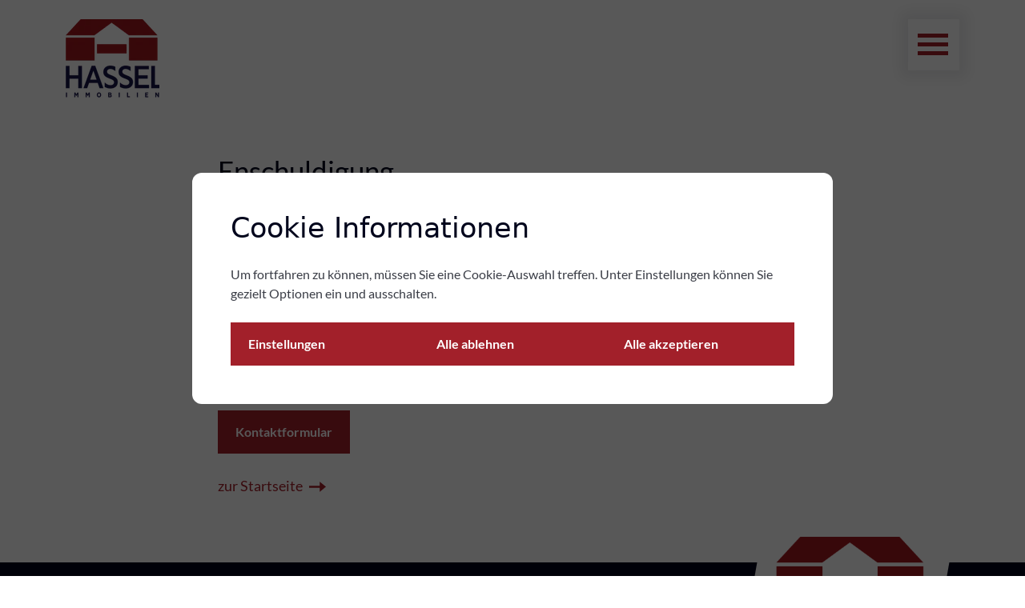

--- FILE ---
content_type: text/html; charset=UTF-8
request_url: https://hassel-immobilien.de/immobilien/landwirtschaftliche-flaeche-in-zuelpich-geich
body_size: 6461
content:
<!DOCTYPE html>
<html lang="de" class="" style="">
	<head>
						<link href="/assets/vendor/ynfinite/css/main.css?v=1746612371" rel="stylesheet">
		<script>
			window.addedScripts = []
            const _yn_debug = ""; // logs for tracking & retargeting
		</script>
							
	
	
<!-- Seo Meta Tags -->

<meta charset="UTF-8">
<title>404 - Hassel</title>
<meta name="title" content="404 - Hassel">
<meta name="description" content="">
<meta name="keywords" content="">
<meta name="viewport" content="width=device-width, initial-scale=1.0, viewport-fit=cover">
<meta name="robots" content="no-index,no-follow">

<!-- General Open Graph Tags -->

	<meta property="og:site_name" content="Hassel">
<meta property="og:title" content="404">
	<meta property="og:url" content="https://hassel-immobilien.de/immobilien/landwirtschaftliche-flaeche-in-zuelpich-geich">
	<meta property="og:type" content="website">
	<meta property="og:locale" content="de_DE">


	<meta name="twitter:url" content="https://hassel-immobilien.de/immobilien/landwirtschaftliche-flaeche-in-zuelpich-geich">
	<meta property="twitter:domain" content="https://hassel-immobilien.de/immobilien/landwirtschaftliche-flaeche-in-zuelpich-geich">

<!-- Favicons -->
	<link rel="icon" type="image/png" sizes="192x192" href="https://live-files.ynfinite.de/v1/image/66db0a6de222e58238bce777/hassel-immobilien-2024.png?w=192&h=192">
	<link rel="icon" type="image/png" sizes="32x32" href="https://live-files.ynfinite.de/v1/image/66db0a6de222e58238bce777/hassel-immobilien-2024.png?w=32&h=32">
	<link rel="icon" type="image/png" sizes="96x96" href="https://live-files.ynfinite.de/v1/image/66db0a6de222e58238bce777/hassel-immobilien-2024.png?w=96&h=96">
	<link rel="icon" type="image/png" sizes="16x16" href="https://live-files.ynfinite.de/v1/image/66db0a6de222e58238bce777/hassel-immobilien-2024.png?w=16&h=16">
	<link rel="apple-touch-icon" sizes="57x57" href="https://live-files.ynfinite.de/v1/image/66db0a6de222e58238bce777/hassel-immobilien-2024.png?w=57&h=57">
	<link rel="apple-touch-icon" sizes="60x60" href="https://live-files.ynfinite.de/v1/image/66db0a6de222e58238bce777/hassel-immobilien-2024.png?w=60&h=60">
	<link rel="apple-touch-icon" sizes="72x72" href="https://live-files.ynfinite.de/v1/image/66db0a6de222e58238bce777/hassel-immobilien-2024.png?w=72&h=72">
	<link rel="apple-touch-icon" sizes="76x76" href="https://live-files.ynfinite.de/v1/image/66db0a6de222e58238bce777/hassel-immobilien-2024.png?w=76&h=76">
	<link rel="apple-touch-icon" sizes="114x114" href="https://live-files.ynfinite.de/v1/image/66db0a6de222e58238bce777/hassel-immobilien-2024.png?w=114&h=114">
	<link rel="apple-touch-icon" sizes="120x120" href="https://live-files.ynfinite.de/v1/image/66db0a6de222e58238bce777/hassel-immobilien-2024.png?w=120&h=120">
	<link rel="apple-touch-icon" sizes="144x144" href="https://live-files.ynfinite.de/v1/image/66db0a6de222e58238bce777/hassel-immobilien-2024.png?w=144&h=144">
	<link rel="apple-touch-icon" sizes="152x152" href="https://live-files.ynfinite.de/v1/image/66db0a6de222e58238bce777/hassel-immobilien-2024.png?w=152&h=152">
	<link rel="apple-touch-icon" sizes="180x180" href="https://live-files.ynfinite.de/v1/image/66db0a6de222e58238bce777/hassel-immobilien-2024.png?w=180&h=180">
	<meta name="msapplication-TileImage" content="https://live-files.ynfinite.de/v1/image/66db0a6de222e58238bce777/hassel-immobilien-2024.png?w=144&h=144">

<!-- Canonicals -->
	<link rel="canonical" href="https://hassel-immobilien.de/immobilien/landwirtschaftliche-flaeche-in-zuelpich-geich">



		
	<link rel="stylesheet" href="/assets/vendor/slick/slick.css" type="text/css"/>
	<link rel="stylesheet" href="/assets/vendor/slick/slick-theme.css" type="text/css"/>
	<link rel="stylesheet" href="/assets/vendor/fontawesome.css" type="text/css"/>
	<link rel="stylesheet" href="/assets/css/index-dist.css" type="text/css"/>
		
		
		
	</head>

	<body class=" " >
		<a id="jumpToBody" href="#body" class="button button--solid" aria-label="Zum Inhalt springen" title="Zum Inhalt springen" role="link" tabindex="0" data-ynfield>Zum Inhalt springen</a>
										<header class="site__header site__header--background site__header--fixed container-fluid">
		<div class="header__inner container d-flex justify-content-between">
			<a href="/" class="site__logo">
					

<img 
			class="yn-image yn-format--landscape " 
				loading="lazy"
		src="https://live-files.ynfinite.de/v1/image/66db0a6de222e58238bce777/hassel-immobilien-2024.png?h=100" 
			srcset="https://live-files.ynfinite.de/v1/image/66db0a6de222e58238bce777/hassel-immobilien-2024.png?h=100" 
				sizes="2113px" 
					width="117" 
				height="100" 
				alt=""	
	>
			</a>

							<div class="header__controls">
					<button role="button"
						class="nav__trigger header-button d-flex bg-white js-nav-toggle"
						aria-label="Navigation anzeigen">
						<span>Menü</span>
						<div class="nav__trigger__icon">
							<span></span>
							<span></span>
							<span></span>
						</div>
					</button>
				</div>
					</div>
	</header>

<nav class="site__nav">
	<div class="nav__inner container d-flex flex-column justify-content-between">
		<ul class="nav__menu d-flex flex-wrap">
			
							<li class="col-12 col-md-4">
											<strong>
							<a href="/immobilien"
								title="Immobilien">
								Immobilien
							</a>
						</strong>
						<hr />
					
					
											<ul>
															<li>
									<a href="/immobilien"
										title="Immobilienangebote">
										Immobilienangebote
									</a>
								</li>
															<li>
									<a href="/immobilienangebote-international"
										title="Immobilienangebote unserer Kooperationspartner">
										Immobilienangebote unserer Kooperationspartner
									</a>
								</li>
															<li>
									<a href="/referenzen"
										title="Referenzen">
										Referenzen
									</a>
								</li>
													</ul>
									</li>
							<li class="col-12 col-md-4">
											<strong>
							<a href="/dienstleistungen"
								title="Dienstleistungen">
								Dienstleistungen
							</a>
						</strong>
						<hr />
					
					
											<ul>
															<li>
									<a href="/dienstleistungen/was-ist-meine-immobilie-wert"
										title="Wertermittlung">
										Wertermittlung
									</a>
								</li>
															<li>
									<a href="/dienstleistungen/massgeschneiderte-vermarktungsmassnahmen"
										title="Vermarktung Ihrer Immobilie">
										Vermarktung Ihrer Immobilie
									</a>
								</li>
															<li>
									<a href="/dienstleistungen/ein-360-grad-rundgang-durch-ihre-immobilie"
										title="360-Grad-Rundgänge">
										360-Grad-Rundgänge
									</a>
								</li>
															<li>
									<a href="/dienstleistungen/wir-machen-ihre-immobilie-fit-fuer-den-verkauf"
										title="Immobilienvorbereitung">
										Immobilienvorbereitung
									</a>
								</li>
															<li>
									<a href="/dienstleistungen/objekttracking"
										title="Objekt-Tracking">
										Objekt-Tracking
									</a>
								</li>
															<li>
									<a href="/dienstleistungen/eine-finanzierung-die-wirklich-zu-ihnen-passt"
										title="Finanzierungsberatung">
										Finanzierungsberatung
									</a>
								</li>
															<li>
									<a href="/dienstleistungen/wir-begleiten-sie-auf-dem-weg-zu-ihrer-wunschimmobilie"
										title="Suchauftrag">
										Suchauftrag
									</a>
								</li>
															<li>
									<a href="/dienstleistungen/sie-moechten-anderen-immobilieninteressenten-einen-schritt-voraus-sein"
										title="VIP Service">
										VIP Service
									</a>
								</li>
															<li>
									<a href="/dienstleistungen/die-hassel-haus-garantie"
										title="Hassel-Haus-Garantie">
										Hassel-Haus-Garantie
									</a>
								</li>
															<li>
									<a href="/dienstleistungen/service-fuer-vermieter"
										title="">
										Service für Vermieter
									</a>
								</li>
															<li>
									<a href="/dienstleistungen/service-fuer-mieter"
										title="Service für Mieter">
										Service für Mieter
									</a>
								</li>
															<li>
									<a href="/dienstleistungen/beratung-zum-widerrufsrecht-bei-maklern"
										title="Beratung zum Widerrufsrecht">
										Beratung zum Widerrufsrecht
									</a>
								</li>
													</ul>
									</li>
							<li class="col-12 col-md-4">
											<strong>
							<a href="/anlaesse"
								title="Ratgeber">
								Ratgeber
							</a>
						</strong>
						<hr />
					
					
											<ul>
															<li>
									<a href="/anlaesse/so-verkaufen-sie-immobilien-zum-bestmoeglichen-preis"
										title="Tipps für Privatverkäufer">
										Tipps für Privatverkäufer
									</a>
								</li>
															<li>
									<a href="/anlaesse/die-immobilienrente"
										title="Die Immobilienrente">
										Die Immobilienrente
									</a>
								</li>
															<li>
									<a href="/anlaesse/immobilienteilverkauf-oder-immobilienverrentung"
										title="Sorglos im Alter">
										Sorglos im Alter
									</a>
								</li>
															<li>
									<a href="/anlaesse/umzugs-checkliste"
										title="Umzugs-Checkliste">
										Umzugs-Checkliste
									</a>
								</li>
															<li>
									<a href="/anlaesse/die-energiewerte-ihrer-immobilie-sollten-sie-kennen"
										title="Energieeffizient kaufen">
										Energieeffizient kaufen
									</a>
								</li>
															<li>
									<a href="/anlaesse/abc"
										title="Immobilien ABC">
										Immobilien ABC
									</a>
								</li>
															<li>
									<a href="/dienstleistungen/immozin"
										title="Hassel Wohnimmobilien-Magazin">
										IMMOZIN 
									</a>
								</li>
															<li>
									<a href="/dienstleistungen/IMMPULS-Ratgeber-fuer-kaufer"
										title="IMMPULS Ratgeber für Käufer">
										IMMPULS Ratgeber für Käufer
									</a>
								</li>
															<li>
									<a href="/dienstleistungen/immpuls-ratgeber-fuer-privatverkaeufer"
										title="IMMPULS Ratgeber für Privatverkäufer">
										IMMPULS Ratgeber für Privatverkäufer
									</a>
								</li>
															<li>
									<a href="/dienstleistungen/wohnmarktbericht-zuelpicher-boerde-nordeifel"
										title="Wohnmarktbericht ,,Zülpicher Börde/ Nordeifel&#039;&#039;">
										Wohnmarktbericht 
									</a>
								</li>
													</ul>
									</li>
							<li class="col-12 col-md-4">
											<strong>
							<a href="/profil"
								title="Unternehmen">
								Unternehmen
							</a>
						</strong>
						<hr />
					
					
											<ul>
															<li>
									<a href="/profil"
										title="Über uns">
										Über uns
									</a>
								</li>
															<li>
									<a href="/standorte"
										title="Standorte">
										Standorte
									</a>
								</li>
															<li>
									<a href="/team"
										title="Team">
										Team
									</a>
								</li>
															<li>
									<a href="/karriere"
										title="Karriere">
										Karriere
									</a>
								</li>
															<li>
									<a href="/betriebliche-krankenzusatzversicherung"
										title="Betriebliche Krankenzusatzversicherung">
										Betriebliche Krankenzusatzversicherung
									</a>
								</li>
													</ul>
									</li>
							<li class="col-12 col-md-4">
											<strong>
							<a href="/nachrichten"
								title="Aktuelles">
								Aktuelles
							</a>
						</strong>
						<hr />
					
					
											<ul>
															<li>
									<a href="https://hassel-immobilien.de/nachrichten"
										title="Newstime">
										Newstime
									</a>
								</li>
															<li>
									<a href="https://hassel.link/Foerderung"
										title="Förderung von Sanierungsmaßnahmen">
										Förderung von Sanierungsmaßnahmen
									</a>
								</li>
															<li>
									<a href="https://www.kfw.de/inlandsfoerderung/Privatpersonen/Bestehende-Immobilie/F%C3%B6rderprodukte/Wohneigentum-f%C3%BCr-Familien-Bestandserwerb-(308)/"
										title="KfW-Programm „Jung kauft Alt“">
										KfW-Programm „Jung kauft Alt“
									</a>
								</li>
													</ul>
									</li>
							<li class="col-12 col-md-4">
											<strong>
							<a href="/kontakt"
								title="Kontakt">
								Kontakt
							</a>
						</strong>
						<hr />
					
					
									</li>
					</ul>

		<footer class="nav__footer d-md-flex">
			<ul class="list__inline list__inline--social col-md-4 pt-2 pt-md-0">
								Folgen Sie uns auf:					<li>
						<a href="https://www.instagram.com/?hl=de"
							target="_blank"
							class="mute"
							aria-label="Instagram">
							<svg xmlns="http://www.w3.org/2000/svg"
								viewbox="0 0 448 512">
								<path d="M224.1 141c-63.6 0-114.9 51.3-114.9 114.9s51.3 114.9 114.9 114.9S339 319.5 339 255.9 287.7 141 224.1 141zm0 189.6c-41.1 0-74.7-33.5-74.7-74.7s33.5-74.7 74.7-74.7 74.7 33.5 74.7 74.7-33.6 74.7-74.7 74.7zm146.4-194.3c0 14.9-12 26.8-26.8 26.8-14.9 0-26.8-12-26.8-26.8s12-26.8 26.8-26.8 26.8 12 26.8 26.8zm76.1 27.2c-1.7-35.9-9.9-67.7-36.2-93.9-26.2-26.2-58-34.4-93.9-36.2-37-2.1-147.9-2.1-184.9 0-35.8 1.7-67.6 9.9-93.9 36.1s-34.4 58-36.2 93.9c-2.1 37-2.1 147.9 0 184.9 1.7 35.9 9.9 67.7 36.2 93.9s58 34.4 93.9 36.2c37 2.1 147.9 2.1 184.9 0 35.9-1.7 67.7-9.9 93.9-36.2 26.2-26.2 34.4-58 36.2-93.9 2.1-37 2.1-147.8 0-184.8zM398.8 388c-7.8 19.6-22.9 34.7-42.6 42.6-29.5 11.7-99.5 9-132.1 9s-102.7 2.6-132.1-9c-19.6-7.8-34.7-22.9-42.6-42.6-11.7-29.5-9-99.5-9-132.1s-2.6-102.7 9-132.1c7.8-19.6 22.9-34.7 42.6-42.6 29.5-11.7 99.5-9 132.1-9s102.7-2.6 132.1 9c19.6 7.8 34.7 22.9 42.6 42.6 11.7 29.5 9 99.5 9 132.1s2.7 102.7-9 132.1z"></path>
							</svg>
						</a>
					</li>
				
									<li>
						<a href="https://www.facebook.com/Hassel.Immobilien"
							target="_blank"
							class="mute"
							aria-label="Facebook">
							<svg xmlns="http://www.w3.org/2000/svg"
								viewbox="0 0 320 512">
								<path d="M279.14 288l14.22-92.66h-88.91v-60.13c0-25.35 12.42-50.06 52.24-50.06h40.42V6.26S260.43 0 225.36 0c-73.22 0-121.08 44.38-121.08 124.72v70.62H22.89V288h81.39v224h100.17V288z"></path>
							</svg>
						</a>
					</li>
				
									<li>
						<a href="https://twitter.com/WolfgangHassel"
							target="_blank"
							class="mute"
							aria-label="Twitter">
							<svg xmlns="http://www.w3.org/2000/svg"
								viewbox="0 0 512 512">
								<path d="M459.37 151.716c.325 4.548.325 9.097.325 13.645 0 138.72-105.583 298.558-298.558 298.558-59.452 0-114.68-17.219-161.137-47.106 8.447.974 16.568 1.299 25.34 1.299 49.055 0 94.213-16.568 130.274-44.832-46.132-.975-84.792-31.188-98.112-72.772 6.498.974 12.995 1.624 19.818 1.624 9.421 0 18.843-1.3 27.614-3.573-48.081-9.747-84.143-51.98-84.143-102.985v-1.299c13.969 7.797 30.214 12.67 47.431 13.319-28.264-18.843-46.781-51.005-46.781-87.391 0-19.492 5.197-37.36 14.294-52.954 51.655 63.675 129.3 105.258 216.365 109.807-1.624-7.797-2.599-15.918-2.599-24.04 0-57.828 46.782-104.934 104.934-104.934 30.213 0 57.502 12.67 76.67 33.137 23.715-4.548 46.456-13.32 66.599-25.34-7.798 24.366-24.366 44.833-46.132 57.827 21.117-2.273 41.584-8.122 60.426-16.243-14.292 20.791-32.161 39.308-52.628 54.253z"></path>
							</svg>
						</a>
					</li>
				
				
				
							</ul>
			<ul class="list__inline col-md-4 text-center text-md-left">
													<li>
						<a href="/kontakt"
							title="Kontakt"
							class="mute">
							Kontakt
						</a>
					</li>
									<li>
						<a href="/impressum"
							title="Impressum"
							class="mute">
							Impressum
						</a>
					</li>
								<li><a href="#" class="yn-cookies__change-selection">Cookie-Einstellungen</a></li>
			</ul>
			<div class="header-right col-md-4 d-flex justify-content-end">
				<p>
					Sie haben Fragen?<br />
					Nehmen Sie gerne mit uns Kontakt auf:
				</p>
				<a href="/kontakt"><button class="button">Kontakt</button></a>
			</div>
		</footer>
	</div>
</nav>

					
			<main class="site__content">
									
<div class="site__error">
	<div class="container">
		<div class="row">
			<div class="col-md-7 offset-md-2">
				<h1>Enschuldigung,
											<h2>diese Seite konnte nicht gefunden werden.</h2>
									</div>

				<div class="col-md-6 offset-md-2">
					<section class="error__contact mt-5 mt-lg-0">
						<strong>Nehmen Sie mit uns Kontakt auf</strong>

																				<address>
								<p>

																			Hassel Immobilien GmbH
																		<br/>
																			Luxemburger Strasse 341
																												<br/>50939 Köln
									
																			<br/>
										E-Mail:
										info@hassel-immobilien.de
																												<br/>
										Telefon:
										0221-96 43 706
																	</p>

							</address>
						
													<a href="/kontakt.html" class="button d-inline-block mt-3 bg-primary text-white">
								Kontaktformular
							</a>
											</section>

					<section class="error__suggestions mt-4">
						<p><a href="../../../../">zur Startseite</a></p>
					</section>
				</div>
			</div>
		</div>
	</div>

					
	</main>

									
<footer class="site__footer">
	<div class="container">
					<div class="row">
													<div class="footer__block col-sm-12 col-md-3 mt-5 mt-md-0">
						<h6>
							Seitenübersicht
						</h6>
						<nav class="footer__quicklinks">
							<ul>
																	<li>
										<a href="/"
											title="Startseite">
											Startseite
										</a>
									</li>
																	<li>
										<a href="/nachrichten"
											title="Aktuelles">
											Aktuelles
										</a>
									</li>
																	<li>
										<a href="/immobilien"
											title="Immobilien">
											Immobilien
										</a>
									</li>
																	<li>
										<a href="/profil"
											title="Unternehmen">
											Unternehmen
										</a>
									</li>
															</ul>
						</nav>
					</div>
								
								<div class="footer__block col-sm-12 col-md-3 mt-5 mt-md-0">
					<address>
						<strong>Hassel Immobilien GmbH</strong>

						<p>
							Luxemburger Strasse 341<br />
							50939 Köln
						</p>

						<table>
							<tbody>
								<tr>
									<td>
										Telefon&nbsp;
										<a href="tel:+49 221 – 96 43 706">
											0221 – 96 43 706
										</a>
									</td>
								</tr>

								<tr>
									<td>
										<a href="mailto:info@hassel-immobilien.de">
											info@hassel-immobilien.de
										</a>
									</td>
								</tr>
							</tbody>
						</table>
					</address>
				</div>
				
				<div class="footer__block col-sm-12 col-md-3 mt-5 mt-md-0">
					<address>
						<strong>Hassel Immobilien GmbH</strong>
						<p>
							Nideggener Straße 26<br />
							53909 Zülpich
						</p>

						<table>
							<tbody>
								<tr>
									<td>
										Telefon&nbsp;
										<a href="tel:+49 2252 – 95 01 20">
											02252 – 95 01 20
										</a>
									</td>
								</tr>

								<tr>
									<td>
										<a href="mailto:info@hassel-immobilien.de">
											info@hassel-immobilien.de
										</a>
									</td>
								</tr>
							</tbody>
						</table>
					</address>
				</div>
				
												<div class="footer__block col-sm-12 col-md-3 mt-5 mt-md-0 footer-logo-area">
					<a href="/">
						<div class="footer-logo__container">
							<img src="https://live-files.ynfinite.de/v1/image/66db0a6de222e58238bce777/hassel-immobilien-2024.png"
								alt="" />
						</div>
					</a>
				</div>
							</div>
		
				<div class="footer__social-links mt-5">
			<strong class="d-inline-block pb-2 pb-md-0">Folgen Sie uns:</strong>

			<ul class="list__inline list__inline--social d-md-inline-block">
									<li>
						<a href="https://www.instagram.com/?hl=de"
							target="_blank"
							class="mute"
							aria-label="Instagram">
							<svg xmlns="http://www.w3.org/2000/svg"
								viewbox="0 0 448 512">
								<path d="M224.1 141c-63.6 0-114.9 51.3-114.9 114.9s51.3 114.9 114.9 114.9S339 319.5 339 255.9 287.7 141 224.1 141zm0 189.6c-41.1 0-74.7-33.5-74.7-74.7s33.5-74.7 74.7-74.7 74.7 33.5 74.7 74.7-33.6 74.7-74.7 74.7zm146.4-194.3c0 14.9-12 26.8-26.8 26.8-14.9 0-26.8-12-26.8-26.8s12-26.8 26.8-26.8 26.8 12 26.8 26.8zm76.1 27.2c-1.7-35.9-9.9-67.7-36.2-93.9-26.2-26.2-58-34.4-93.9-36.2-37-2.1-147.9-2.1-184.9 0-35.8 1.7-67.6 9.9-93.9 36.1s-34.4 58-36.2 93.9c-2.1 37-2.1 147.9 0 184.9 1.7 35.9 9.9 67.7 36.2 93.9s58 34.4 93.9 36.2c37 2.1 147.9 2.1 184.9 0 35.9-1.7 67.7-9.9 93.9-36.2 26.2-26.2 34.4-58 36.2-93.9 2.1-37 2.1-147.8 0-184.8zM398.8 388c-7.8 19.6-22.9 34.7-42.6 42.6-29.5 11.7-99.5 9-132.1 9s-102.7 2.6-132.1-9c-19.6-7.8-34.7-22.9-42.6-42.6-11.7-29.5-9-99.5-9-132.1s-2.6-102.7 9-132.1c7.8-19.6 22.9-34.7 42.6-42.6 29.5-11.7 99.5-9 132.1-9s102.7-2.6 132.1 9c19.6 7.8 34.7 22.9 42.6 42.6 11.7 29.5 9 99.5 9 132.1s2.7 102.7-9 132.1z"></path>
							</svg>
						</a>
					</li>
				
									<li>
						<a href="https://www.facebook.com/Hassel.Immobilien"
							target="_blank"
							class="mute"
							aria-label="Facebook">
							<svg xmlns="http://www.w3.org/2000/svg"
								viewbox="0 0 320 512">
								<path d="M279.14 288l14.22-92.66h-88.91v-60.13c0-25.35 12.42-50.06 52.24-50.06h40.42V6.26S260.43 0 225.36 0c-73.22 0-121.08 44.38-121.08 124.72v70.62H22.89V288h81.39v224h100.17V288z"></path>
							</svg>
						</a>
					</li>
				
									<li>
						<a href="https://twitter.com/WolfgangHassel"
							target="_blank"
							class="mute"
							aria-label="Twitter">
							<svg xmlns="http://www.w3.org/2000/svg"
								viewbox="0 0 512 512">
								<path d="M459.37 151.716c.325 4.548.325 9.097.325 13.645 0 138.72-105.583 298.558-298.558 298.558-59.452 0-114.68-17.219-161.137-47.106 8.447.974 16.568 1.299 25.34 1.299 49.055 0 94.213-16.568 130.274-44.832-46.132-.975-84.792-31.188-98.112-72.772 6.498.974 12.995 1.624 19.818 1.624 9.421 0 18.843-1.3 27.614-3.573-48.081-9.747-84.143-51.98-84.143-102.985v-1.299c13.969 7.797 30.214 12.67 47.431 13.319-28.264-18.843-46.781-51.005-46.781-87.391 0-19.492 5.197-37.36 14.294-52.954 51.655 63.675 129.3 105.258 216.365 109.807-1.624-7.797-2.599-15.918-2.599-24.04 0-57.828 46.782-104.934 104.934-104.934 30.213 0 57.502 12.67 76.67 33.137 23.715-4.548 46.456-13.32 66.599-25.34-7.798 24.366-24.366 44.833-46.132 57.827 21.117-2.273 41.584-8.122 60.426-16.243-14.292 20.791-32.161 39.308-52.628 54.253z"></path>
							</svg>
						</a>
					</li>
				
				
				
							</ul>
		</div>
		
				<div class="d-md-flex justify-content-between">
			<nav class="footer__legal">
				<span d-block d-md-inline-block>
					©
					Hassel Immobilien GmbH
				</span>
				<ul class="list__inline list__inline--dots">
																<li>
							<a href="/kontakt"
								title="Kontakt"
								class="mute">
								Kontakt
							</a>
						</li>
											<li>
							<a href="/impressum"
								title="Impressum"
								class="mute">
								Impressum
							</a>
						</li>
											<li>
							<a href="/datenschutz"
								title="Datenschutz"
								class="mute">
								Datenschutz
							</a>
						</li>
										<li><a href="#" class="yn-cookies__change-selection">Cookie-Einstellungen</a></li>
				</ul>
			</nav>

			<a class="scroll-top mute d-inline-block pt-3 pt-md-0 js-scroll-top">
				<span>»</span>
				<span class="text-lowercase">nach oben</span>
			</a>
		</div>
			</div>
	</footer>

					
						<script src='/assets/vendor/ynfinite/js/app.min.js?v=1746612371'></script>

									
		
	<script type="text/javascript" src="/assets/vendor/jquery/jquery-3.6.0.min.js"></script>
	<script type="text/javascript" src="/assets/vendor/slick/slick.js"></script>
	<script type="text/javascript" src="/assets/vendor/brycks/js/main.dist.js"></script>
	<script type="text/javascript" src="/assets/js/index-dist.js"></script>
 
														
<div id="yn-cookies" class='yn-cookies' data-hide-manager="false" data-consents="[&quot;62b024a8e32eea00158e5a07&quot;,&quot;62b024a8e32eea00158e5a09&quot;,&quot;62b024a8e32eea00158e5a0a&quot;,&quot;631ed327169581001508bd20&quot;,&quot;634691b64a09d00014dc2f93&quot;]">
	<div class='yn-cookies__inner'>
				<div class='yn-cookies__page yn-cookies__page--visible' data-yn-cookie-page='information'>
			<div class='yn-cookies__header'>
				<h3>Cookie Informationen</h3>
			</div>
			<div class='yn-cookies__body'>
				<p>Um fortfahren zu k&ouml;nnen, m&uuml;ssen Sie eine Cookie-Auswahl treffen. Unter Einstellungen k&ouml;nnen Sie gezielt Optionen ein und ausschalten.</p>

			</div>
			<div class='yn-cookies__footer'>
									<a id="yn-cookies__show-configuration" class='yn-cookies__link yn-cookies__button button button--border button--pri m0'>Einstellungen</a>
								<a id="yn-cookies__deny-all" class='yn-cookies__button button button--solid button--pri m0'>Alle ablehnen</a>
				<a id="yn-cookies__allow-all" class='yn-cookies__button button button--solid button--pri m0'>Alle akzeptieren</a>
			</div>
		</div>

				<div class='yn-cookies__page yn-cookies__page--hidden' data-yn-cookie-page='configuration'>
			<div class='yn-cookies__header'>
				<h3>Einstellungen</h3>
			</div>
			<div class='yn-cookies__body'>
				<form id="yn-cookies-form">
					<ul class="yn-cookies__settings">
												<li class="yn-cookies__settings__item">
							<label for="yn-necessary-cookies">
								<p class="h4">Nötige Cookies</p>
								<div class="yn-cookies__settings__switch">
									<div class="yn-cookies__switch">
										<input name="necessary" type="checkbox" id="yn-necessary-cookies" checked disabled>
										<span class="yn-cookies__slider disabled"></span>
									</div>
								</div>
							</label>
							<p>Essenzielle Cookies erm&ouml;glichen grundlegende Funktionen und sind&nbsp;f&uuml;r die einwandfreie Funktion der Website erforderlich. Die Seite verwendet diese Cookies, um Session-Informationen zu hinterlegen. Alle unsere Bilder und Dateien liegen in unserem Content Management System YNFINITE. Diese werden von dort bereitgestellt. YNFINITE erh&auml;lt durch die Bereitstellung Ihre IP Adresse, diese wird jedoch nur zum Zwecke der Bereitstellung der Bilder im Rahmen eines HTTP Aufrufes verwendet. Die Daten werden nicht langfristig gespeichert.</p>
						</li>
																			<li data-yn-cookie-settings-id="62b024a8e32eea00158e5a07" class="yn-cookies__settings__item">
								<label for="62b024a8e32eea00158e5a07">
									<p class="h4">Google</p>
									<div class="yn-cookies__settings__switch" data-yn-default="1">
										<div class="yn-cookies__switch">
											<input name="activeScripts[]" type="checkbox" id="62b024a8e32eea00158e5a07" value="62b024a8e32eea00158e5a07" >
											<span class="yn-cookies__slider"></span>
										</div>
									</div>
								</label>
								<p>Setzt Cookies, um Google Bewertungen und Karten zu entsperren.</p>
							</li>
													<li data-yn-cookie-settings-id="62b024a8e32eea00158e5a09" class="yn-cookies__settings__item">
								<label for="62b024a8e32eea00158e5a09">
									<p class="h4">YouTube</p>
									<div class="yn-cookies__settings__switch" data-yn-default="1">
										<div class="yn-cookies__switch">
											<input name="activeScripts[]" type="checkbox" id="62b024a8e32eea00158e5a09" value="62b024a8e32eea00158e5a09" >
											<span class="yn-cookies__slider"></span>
										</div>
									</div>
								</label>
								<p>Setzt Cookies, um YouTube Videos zu entsperren.</p>
							</li>
													<li data-yn-cookie-settings-id="62b024a8e32eea00158e5a0a" class="yn-cookies__settings__item">
								<label for="62b024a8e32eea00158e5a0a">
									<p class="h4">Vimeo</p>
									<div class="yn-cookies__settings__switch" data-yn-default="">
										<div class="yn-cookies__switch">
											<input name="activeScripts[]" type="checkbox" id="62b024a8e32eea00158e5a0a" value="62b024a8e32eea00158e5a0a" >
											<span class="yn-cookies__slider"></span>
										</div>
									</div>
								</label>
								<p>Setzt Cookies, um Vimeo Videos zu entsperren.</p>
							</li>
													<li data-yn-cookie-settings-id="631ed327169581001508bd20" class="yn-cookies__settings__item">
								<label for="631ed327169581001508bd20">
									<p class="h4">Wertfinder</p>
									<div class="yn-cookies__settings__switch" data-yn-default="">
										<div class="yn-cookies__switch">
				{
    "statusCode": 500,
    "error": {
        "type": "SERVER_ERROR",
        "description": "ERROR: Undefined property: WhichBrowser\\Model\\Device::$model on line 282 in file \/var\/www\/vhosts\/hassel-immobilien.de\/httpdocs\/ynfinite\/src\/Domain\/Request\/Utils\/TwigRenderer.php."
    }
}

--- FILE ---
content_type: text/css
request_url: https://hassel-immobilien.de/assets/css/index-dist.css
body_size: 23894
content:
@charset "UTF-8";*,:after,:before{box-sizing:border-box}body{margin:0;font-family:"Lato",system-ui,-apple-system,"Segoe UI","Helvetica Neue",Arial,"Noto Sans","Liberation Sans",sans-serif,"Apple Color Emoji","Segoe UI Emoji","Segoe UI Symbol","Noto Color Emoji";font-size:1rem;font-weight:400;line-height:1.5;color:rgb(58,61,70);background-color:rgb(242,243,243);-webkit-text-size-adjust:100%;-webkit-tap-highlight-color:rgba(0,0,0,0)}[tabindex="-1"]:focus:not(:focus-visible){outline:0!important}hr{margin:1rem 0;color:inherit;background-color:currentColor;border:0;opacity:0.25}hr:not([size]){height:1px}.h1,.h2,.h3,.h4,.h5,.h6,h1,h2,h3,h4,h5,h6{margin-top:0;margin-bottom:0.5rem;font-weight:500;line-height:1.2}.h1,h1{font-size:calc(1.375rem + 1.5vw)}@media (min-width:1200px){.h1,h1{font-size:2.5rem}}.h2,h2{font-size:calc(1.34375rem + 1.125vw)}@media (min-width:1200px){.h2,h2{font-size:2.1875rem}}.h3,h3{font-size:calc(1.28125rem + 0.375vw)}@media (min-width:1200px){.h3,h3{font-size:1.5625rem}}.h4,h4{font-size:1.25rem}.h5,h5{font-size:1.25rem}.h6,h6{font-size:1rem}p{margin-top:0;margin-bottom:1rem}abbr[data-original-title],abbr[title]{text-decoration:underline;-webkit-text-decoration:underline dotted;text-decoration:underline dotted;cursor:help;-webkit-text-decoration-skip-ink:none;text-decoration-skip-ink:none}address{margin-bottom:1rem;font-style:normal;line-height:inherit}ol,ul{padding-left:2rem}dl,ol,ul{margin-top:0;margin-bottom:1rem}ol ol,ol ul,ul ol,ul ul{margin-bottom:0}dt{font-weight:700}dd{margin-bottom:0.5rem;margin-left:0}blockquote{margin:0 0 1rem}b,strong{font-weight:bolder}small{font-size:0.875em}mark{padding:0.2em;background-color:#fcf8e3}sub,sup{position:relative;font-size:0.75em;line-height:0;vertical-align:baseline}sub{bottom:-0.25em}sup{top:-0.5em}a{color:rgb(24,25,25);text-decoration:none}a:hover{color:black;text-decoration:underline}a:not([href]):not([class]),a:not([href]):not([class]):hover{color:inherit;text-decoration:none}code,kbd,pre,samp{font-family:var(--bs-font-monospace);font-size:1em}pre{display:block;margin-top:0;margin-bottom:1rem;overflow:auto;font-size:0.875em;-ms-overflow-style:scrollbar}pre code{font-size:inherit;color:inherit;word-break:normal}code{font-size:0.875em;color:#d63384;word-wrap:break-word}a>code{color:inherit}kbd{padding:0.2rem 0.4rem;font-size:0.875em;color:#fff;background-color:#212529;border-radius:0.2rem}kbd kbd{padding:0;font-size:1em;font-weight:700}figure{margin:0 0 1rem}img,svg{vertical-align:middle}table{caption-side:bottom;border-collapse:collapse}caption{padding-top:0.5rem;padding-bottom:0.5rem;color:#6c757d;text-align:left}th{text-align:inherit;text-align:-webkit-match-parent}tbody,td,tfoot,th,thead,tr{border-color:inherit;border-style:solid;border-width:0}label{display:inline-block}button{border-radius:0}button:focus{outline:1px dotted;outline:5px auto -webkit-focus-ring-color}button,input,optgroup,select,textarea{margin:0;font-family:inherit;font-size:inherit;line-height:inherit}button,input{overflow:visible}button,select{text-transform:none}[role=button]{cursor:pointer}select{word-wrap:normal}[list]::-webkit-calendar-picker-indicator{display:none}[type=button],[type=reset],[type=submit],button{-webkit-appearance:button}[type=button]:not(:disabled),[type=reset]:not(:disabled),[type=submit]:not(:disabled),button:not(:disabled){cursor:pointer}::-moz-focus-inner{padding:0;border-style:none}textarea{resize:vertical}fieldset{min-width:0;padding:0;margin:0;border:0}legend{float:left;width:100%;padding:0;margin-bottom:0.5rem;font-size:calc(1.275rem + 0.3vw);line-height:inherit;white-space:normal}@media (min-width:1200px){legend{font-size:1.5rem}}legend+*{clear:left}::-webkit-datetime-edit-day-field,::-webkit-datetime-edit-fields-wrapper,::-webkit-datetime-edit-hour-field,::-webkit-datetime-edit-minute,::-webkit-datetime-edit-month-field,::-webkit-datetime-edit-text,::-webkit-datetime-edit-year-field{padding:0}::-webkit-inner-spin-button{height:auto}[type=search]{outline-offset:-2px;-webkit-appearance:textfield}::-webkit-search-decoration{-webkit-appearance:none}::-webkit-color-swatch-wrapper{padding:0}::-webkit-file-upload-button{font:inherit;-webkit-appearance:button}output{display:inline-block}iframe{border:0}summary{display:list-item;cursor:pointer}progress{vertical-align:baseline}[hidden]{display:none!important}.container,.container-fluid,.container-lg,.container-md,.container-sm,.container-xl,.container-xxl{--bs-gutter-x:1.5rem;width:100%;padding-right:calc(var(--bs-gutter-x) / 2);padding-left:calc(var(--bs-gutter-x) / 2);margin-right:auto;margin-left:auto}@media (min-width:576px){.container,.container-sm{max-width:540px}}@media (min-width:768px){.container,.container-md,.container-sm{max-width:720px}}@media (min-width:992px){.container,.container-lg,.container-md,.container-sm{max-width:960px}}@media (min-width:1200px){.container,.container-lg,.container-md,.container-sm,.container-xl{max-width:1140px}}@media (min-width:1400px){.container,.container-lg,.container-md,.container-sm,.container-xl,.container-xxl{max-width:1320px}}.row,.table__grid__row{--bs-gutter-x:1.5rem;--bs-gutter-y:0;display:flex;flex-wrap:wrap;margin-top:calc(var(--bs-gutter-y) * -1);margin-right:calc(var(--bs-gutter-x) / -2);margin-left:calc(var(--bs-gutter-x) / -2)}.row>*,.table__grid__row>*{flex-shrink:0;width:100%;max-width:100%;padding-right:calc(var(--bs-gutter-x) / 2);padding-left:calc(var(--bs-gutter-x) / 2);margin-top:var(--bs-gutter-y)}.col{flex:1 0 0%}.row-cols-auto>*{flex:0 0 auto;width:auto}.row-cols-1>*{flex:0 0 auto;width:100%}.row-cols-2>*{flex:0 0 auto;width:50%}.row-cols-3>*{flex:0 0 auto;width:33.3333333333%}.row-cols-4>*{flex:0 0 auto;width:25%}.row-cols-5>*{flex:0 0 auto;width:20%}.row-cols-6>*{flex:0 0 auto;width:16.6666666667%}.col-auto{flex:0 0 auto;width:auto}.col-1{flex:0 0 auto;width:8.3333333333%}.col-2{flex:0 0 auto;width:16.6666666667%}.col-3{flex:0 0 auto;width:25%}.col-4{flex:0 0 auto;width:33.3333333333%}.col-5{flex:0 0 auto;width:41.6666666667%}.col-6{flex:0 0 auto;width:50%}.col-7{flex:0 0 auto;width:58.3333333333%}.col-8{flex:0 0 auto;width:66.6666666667%}.col-9{flex:0 0 auto;width:75%}.col-10{flex:0 0 auto;width:83.3333333333%}.col-11{flex:0 0 auto;width:91.6666666667%}.col-12{flex:0 0 auto;width:100%}.offset-1{margin-left:8.3333333333%}.offset-2{margin-left:16.6666666667%}.offset-3{margin-left:25%}.offset-4{margin-left:33.3333333333%}.offset-5{margin-left:41.6666666667%}.offset-6{margin-left:50%}.offset-7{margin-left:58.3333333333%}.offset-8{margin-left:66.6666666667%}.offset-9{margin-left:75%}.offset-10{margin-left:83.3333333333%}.offset-11{margin-left:91.6666666667%}.g-0,.gx-0{--bs-gutter-x:0}.g-0,.gy-0{--bs-gutter-y:0}.g-1,.gx-1{--bs-gutter-x:0.25rem}.g-1,.gy-1{--bs-gutter-y:0.25rem}.g-2,.gx-2{--bs-gutter-x:0.5rem}.g-2,.gy-2{--bs-gutter-y:0.5rem}.g-3,.gx-3{--bs-gutter-x:1rem}.g-3,.gy-3{--bs-gutter-y:1rem}.g-4,.gx-4{--bs-gutter-x:1.5rem}.g-4,.gy-4{--bs-gutter-y:1.5rem}.g-5,.gx-5{--bs-gutter-x:3rem}.g-5,.gy-5{--bs-gutter-y:3rem}@media (min-width:576px){.col-sm{flex:1 0 0%}.row-cols-sm-auto>*{flex:0 0 auto;width:auto}.row-cols-sm-1>*{flex:0 0 auto;width:100%}.row-cols-sm-2>*{flex:0 0 auto;width:50%}.row-cols-sm-3>*{flex:0 0 auto;width:33.3333333333%}.row-cols-sm-4>*{flex:0 0 auto;width:25%}.row-cols-sm-5>*{flex:0 0 auto;width:20%}.row-cols-sm-6>*{flex:0 0 auto;width:16.6666666667%}.col-sm-auto{flex:0 0 auto;width:auto}.col-sm-1{flex:0 0 auto;width:8.3333333333%}.col-sm-2{flex:0 0 auto;width:16.6666666667%}.col-sm-3{flex:0 0 auto;width:25%}.col-sm-4{flex:0 0 auto;width:33.3333333333%}.col-sm-5{flex:0 0 auto;width:41.6666666667%}.col-sm-6{flex:0 0 auto;width:50%}.col-sm-7{flex:0 0 auto;width:58.3333333333%}.col-sm-8{flex:0 0 auto;width:66.6666666667%}.col-sm-9{flex:0 0 auto;width:75%}.col-sm-10{flex:0 0 auto;width:83.3333333333%}.col-sm-11{flex:0 0 auto;width:91.6666666667%}.col-sm-12{flex:0 0 auto;width:100%}.offset-sm-0{margin-left:0}.offset-sm-1{margin-left:8.3333333333%}.offset-sm-2{margin-left:16.6666666667%}.offset-sm-3{margin-left:25%}.offset-sm-4{margin-left:33.3333333333%}.offset-sm-5{margin-left:41.6666666667%}.offset-sm-6{margin-left:50%}.offset-sm-7{margin-left:58.3333333333%}.offset-sm-8{margin-left:66.6666666667%}.offset-sm-9{margin-left:75%}.offset-sm-10{margin-left:83.3333333333%}.offset-sm-11{margin-left:91.6666666667%}.g-sm-0,.gx-sm-0{--bs-gutter-x:0}.g-sm-0,.gy-sm-0{--bs-gutter-y:0}.g-sm-1,.gx-sm-1{--bs-gutter-x:0.25rem}.g-sm-1,.gy-sm-1{--bs-gutter-y:0.25rem}.g-sm-2,.gx-sm-2{--bs-gutter-x:0.5rem}.g-sm-2,.gy-sm-2{--bs-gutter-y:0.5rem}.g-sm-3,.gx-sm-3{--bs-gutter-x:1rem}.g-sm-3,.gy-sm-3{--bs-gutter-y:1rem}.g-sm-4,.gx-sm-4{--bs-gutter-x:1.5rem}.g-sm-4,.gy-sm-4{--bs-gutter-y:1.5rem}.g-sm-5,.gx-sm-5{--bs-gutter-x:3rem}.g-sm-5,.gy-sm-5{--bs-gutter-y:3rem}}@media (min-width:768px){.col-md{flex:1 0 0%}.row-cols-md-auto>*{flex:0 0 auto;width:auto}.row-cols-md-1>*{flex:0 0 auto;width:100%}.row-cols-md-2>*{flex:0 0 auto;width:50%}.row-cols-md-3>*{flex:0 0 auto;width:33.3333333333%}.row-cols-md-4>*{flex:0 0 auto;width:25%}.row-cols-md-5>*{flex:0 0 auto;width:20%}.row-cols-md-6>*{flex:0 0 auto;width:16.6666666667%}.col-md-auto{flex:0 0 auto;width:auto}.col-md-1{flex:0 0 auto;width:8.3333333333%}.col-md-2{flex:0 0 auto;width:16.6666666667%}.col-md-3{flex:0 0 auto;width:25%}.col-md-4{flex:0 0 auto;width:33.3333333333%}.col-md-5{flex:0 0 auto;width:41.6666666667%}.col-md-6{flex:0 0 auto;width:50%}.col-md-7{flex:0 0 auto;width:58.3333333333%}.col-md-8{flex:0 0 auto;width:66.6666666667%}.col-md-9{flex:0 0 auto;width:75%}.col-md-10{flex:0 0 auto;width:83.3333333333%}.col-md-11{flex:0 0 auto;width:91.6666666667%}.col-md-12{flex:0 0 auto;width:100%}.offset-md-0{margin-left:0}.offset-md-1{margin-left:8.3333333333%}.offset-md-2{margin-left:16.6666666667%}.offset-md-3{margin-left:25%}.offset-md-4{margin-left:33.3333333333%}.offset-md-5{margin-left:41.6666666667%}.offset-md-6{margin-left:50%}.offset-md-7{margin-left:58.3333333333%}.offset-md-8{margin-left:66.6666666667%}.offset-md-9{margin-left:75%}.offset-md-10{margin-left:83.3333333333%}.offset-md-11{margin-left:91.6666666667%}.g-md-0,.gx-md-0{--bs-gutter-x:0}.g-md-0,.gy-md-0{--bs-gutter-y:0}.g-md-1,.gx-md-1{--bs-gutter-x:0.25rem}.g-md-1,.gy-md-1{--bs-gutter-y:0.25rem}.g-md-2,.gx-md-2{--bs-gutter-x:0.5rem}.g-md-2,.gy-md-2{--bs-gutter-y:0.5rem}.g-md-3,.gx-md-3{--bs-gutter-x:1rem}.g-md-3,.gy-md-3{--bs-gutter-y:1rem}.g-md-4,.gx-md-4{--bs-gutter-x:1.5rem}.g-md-4,.gy-md-4{--bs-gutter-y:1.5rem}.g-md-5,.gx-md-5{--bs-gutter-x:3rem}.g-md-5,.gy-md-5{--bs-gutter-y:3rem}}@media (min-width:992px){.col-lg{flex:1 0 0%}.row-cols-lg-auto>*{flex:0 0 auto;width:auto}.row-cols-lg-1>*{flex:0 0 auto;width:100%}.row-cols-lg-2>*{flex:0 0 auto;width:50%}.row-cols-lg-3>*{flex:0 0 auto;width:33.3333333333%}.row-cols-lg-4>*{flex:0 0 auto;width:25%}.row-cols-lg-5>*{flex:0 0 auto;width:20%}.row-cols-lg-6>*{flex:0 0 auto;width:16.6666666667%}.col-lg-auto{flex:0 0 auto;width:auto}.col-lg-1{flex:0 0 auto;width:8.3333333333%}.col-lg-2{flex:0 0 auto;width:16.6666666667%}.col-lg-3{flex:0 0 auto;width:25%}.col-lg-4{flex:0 0 auto;width:33.3333333333%}.col-lg-5{flex:0 0 auto;width:41.6666666667%}.col-lg-6{flex:0 0 auto;width:50%}.col-lg-7{flex:0 0 auto;width:58.3333333333%}.col-lg-8{flex:0 0 auto;width:66.6666666667%}.col-lg-9{flex:0 0 auto;width:75%}.col-lg-10{flex:0 0 auto;width:83.3333333333%}.col-lg-11{flex:0 0 auto;width:91.6666666667%}.col-lg-12{flex:0 0 auto;width:100%}.offset-lg-0{margin-left:0}.offset-lg-1{margin-left:8.3333333333%}.offset-lg-2{margin-left:16.6666666667%}.offset-lg-3{margin-left:25%}.offset-lg-4{margin-left:33.3333333333%}.offset-lg-5{margin-left:41.6666666667%}.offset-lg-6{margin-left:50%}.offset-lg-7{margin-left:58.3333333333%}.offset-lg-8{margin-left:66.6666666667%}.offset-lg-9{margin-left:75%}.offset-lg-10{margin-left:83.3333333333%}.offset-lg-11{margin-left:91.6666666667%}.g-lg-0,.gx-lg-0{--bs-gutter-x:0}.g-lg-0,.gy-lg-0{--bs-gutter-y:0}.g-lg-1,.gx-lg-1{--bs-gutter-x:0.25rem}.g-lg-1,.gy-lg-1{--bs-gutter-y:0.25rem}.g-lg-2,.gx-lg-2{--bs-gutter-x:0.5rem}.g-lg-2,.gy-lg-2{--bs-gutter-y:0.5rem}.g-lg-3,.gx-lg-3{--bs-gutter-x:1rem}.g-lg-3,.gy-lg-3{--bs-gutter-y:1rem}.g-lg-4,.gx-lg-4{--bs-gutter-x:1.5rem}.g-lg-4,.gy-lg-4{--bs-gutter-y:1.5rem}.g-lg-5,.gx-lg-5{--bs-gutter-x:3rem}.g-lg-5,.gy-lg-5{--bs-gutter-y:3rem}}@media (min-width:1200px){.col-xl{flex:1 0 0%}.row-cols-xl-auto>*{flex:0 0 auto;width:auto}.row-cols-xl-1>*{flex:0 0 auto;width:100%}.row-cols-xl-2>*{flex:0 0 auto;width:50%}.row-cols-xl-3>*{flex:0 0 auto;width:33.3333333333%}.row-cols-xl-4>*{flex:0 0 auto;width:25%}.row-cols-xl-5>*{flex:0 0 auto;width:20%}.row-cols-xl-6>*{flex:0 0 auto;width:16.6666666667%}.col-xl-auto{flex:0 0 auto;width:auto}.col-xl-1{flex:0 0 auto;width:8.3333333333%}.col-xl-2{flex:0 0 auto;width:16.6666666667%}.col-xl-3{flex:0 0 auto;width:25%}.col-xl-4{flex:0 0 auto;width:33.3333333333%}.col-xl-5{flex:0 0 auto;width:41.6666666667%}.col-xl-6{flex:0 0 auto;width:50%}.col-xl-7{flex:0 0 auto;width:58.3333333333%}.col-xl-8{flex:0 0 auto;width:66.6666666667%}.col-xl-9{flex:0 0 auto;width:75%}.col-xl-10{flex:0 0 auto;width:83.3333333333%}.col-xl-11{flex:0 0 auto;width:91.6666666667%}.col-xl-12{flex:0 0 auto;width:100%}.offset-xl-0{margin-left:0}.offset-xl-1{margin-left:8.3333333333%}.offset-xl-2{margin-left:16.6666666667%}.offset-xl-3{margin-left:25%}.offset-xl-4{margin-left:33.3333333333%}.offset-xl-5{margin-left:41.6666666667%}.offset-xl-6{margin-left:50%}.offset-xl-7{margin-left:58.3333333333%}.offset-xl-8{margin-left:66.6666666667%}.offset-xl-9{margin-left:75%}.offset-xl-10{margin-left:83.3333333333%}.offset-xl-11{margin-left:91.6666666667%}.g-xl-0,.gx-xl-0{--bs-gutter-x:0}.g-xl-0,.gy-xl-0{--bs-gutter-y:0}.g-xl-1,.gx-xl-1{--bs-gutter-x:0.25rem}.g-xl-1,.gy-xl-1{--bs-gutter-y:0.25rem}.g-xl-2,.gx-xl-2{--bs-gutter-x:0.5rem}.g-xl-2,.gy-xl-2{--bs-gutter-y:0.5rem}.g-xl-3,.gx-xl-3{--bs-gutter-x:1rem}.g-xl-3,.gy-xl-3{--bs-gutter-y:1rem}.g-xl-4,.gx-xl-4{--bs-gutter-x:1.5rem}.g-xl-4,.gy-xl-4{--bs-gutter-y:1.5rem}.g-xl-5,.gx-xl-5{--bs-gutter-x:3rem}.g-xl-5,.gy-xl-5{--bs-gutter-y:3rem}}@media (min-width:1400px){.col-xxl{flex:1 0 0%}.row-cols-xxl-auto>*{flex:0 0 auto;width:auto}.row-cols-xxl-1>*{flex:0 0 auto;width:100%}.row-cols-xxl-2>*{flex:0 0 auto;width:50%}.row-cols-xxl-3>*{flex:0 0 auto;width:33.3333333333%}.row-cols-xxl-4>*{flex:0 0 auto;width:25%}.row-cols-xxl-5>*{flex:0 0 auto;width:20%}.row-cols-xxl-6>*{flex:0 0 auto;width:16.6666666667%}.col-xxl-auto{flex:0 0 auto;width:auto}.col-xxl-1{flex:0 0 auto;width:8.3333333333%}.col-xxl-2{flex:0 0 auto;width:16.6666666667%}.col-xxl-3{flex:0 0 auto;width:25%}.col-xxl-4{flex:0 0 auto;width:33.3333333333%}.col-xxl-5{flex:0 0 auto;width:41.6666666667%}.col-xxl-6{flex:0 0 auto;width:50%}.col-xxl-7{flex:0 0 auto;width:58.3333333333%}.col-xxl-8{flex:0 0 auto;width:66.6666666667%}.col-xxl-9{flex:0 0 auto;width:75%}.col-xxl-10{flex:0 0 auto;width:83.3333333333%}.col-xxl-11{flex:0 0 auto;width:91.6666666667%}.col-xxl-12{flex:0 0 auto;width:100%}.offset-xxl-0{margin-left:0}.offset-xxl-1{margin-left:8.3333333333%}.offset-xxl-2{margin-left:16.6666666667%}.offset-xxl-3{margin-left:25%}.offset-xxl-4{margin-left:33.3333333333%}.offset-xxl-5{margin-left:41.6666666667%}.offset-xxl-6{margin-left:50%}.offset-xxl-7{margin-left:58.3333333333%}.offset-xxl-8{margin-left:66.6666666667%}.offset-xxl-9{margin-left:75%}.offset-xxl-10{margin-left:83.3333333333%}.offset-xxl-11{margin-left:91.6666666667%}.g-xxl-0,.gx-xxl-0{--bs-gutter-x:0}.g-xxl-0,.gy-xxl-0{--bs-gutter-y:0}.g-xxl-1,.gx-xxl-1{--bs-gutter-x:0.25rem}.g-xxl-1,.gy-xxl-1{--bs-gutter-y:0.25rem}.g-xxl-2,.gx-xxl-2{--bs-gutter-x:0.5rem}.g-xxl-2,.gy-xxl-2{--bs-gutter-y:0.5rem}.g-xxl-3,.gx-xxl-3{--bs-gutter-x:1rem}.g-xxl-3,.gy-xxl-3{--bs-gutter-y:1rem}.g-xxl-4,.gx-xxl-4{--bs-gutter-x:1.5rem}.g-xxl-4,.gy-xxl-4{--bs-gutter-y:1.5rem}.g-xxl-5,.gx-xxl-5{--bs-gutter-x:3rem}.g-xxl-5,.gy-xxl-5{--bs-gutter-y:3rem}}.align-baseline{vertical-align:baseline!important}.align-top{vertical-align:top!important}.align-middle{vertical-align:middle!important}.align-bottom{vertical-align:bottom!important}.align-text-bottom{vertical-align:text-bottom!important}.align-text-top{vertical-align:text-top!important}.float-left{float:left!important}.float-right{float:right!important}.float-none{float:none!important}.overflow-auto{overflow:auto!important}.overflow-hidden{overflow:hidden!important}.d-inline{display:inline!important}.d-inline-block{display:inline-block!important}.d-block{display:block!important}.d-table{display:table!important}.d-table-row{display:table-row!important}.d-table-cell{display:table-cell!important}.d-flex{display:flex!important}.d-inline-flex{display:inline-flex!important}.d-none{display:none!important}.shadow{box-shadow:0 0.5rem 1rem rgba(0,0,0,0.15)!important}.shadow-sm{box-shadow:0 0.125rem 0.25rem rgba(0,0,0,0.075)!important}.shadow-lg{box-shadow:0 1rem 3rem rgba(0,0,0,0.175)!important}.shadow-none{box-shadow:none!important}.position-static{position:static!important}.position-relative{position:relative!important}.position-absolute{position:absolute!important}.position-fixed{position:fixed!important}.position-sticky{position:sticky!important}.top-0{top:0!important}.top-50{top:50%!important}.top-100{top:100%!important}.bottom-0{bottom:0!important}.bottom-50{bottom:50%!important}.bottom-100{bottom:100%!important}.left-0{left:0!important}.left-50{left:50%!important}.left-100{left:100%!important}.right-0{right:0!important}.right-50{right:50%!important}.right-100{right:100%!important}.translate-middle{transform:translateX(-50%) translateY(-50%)!important}.border{border:1px solid #dee2e6!important}.border-0{border:0!important}.border-top{border-top:1px solid #dee2e6!important}.border-top-0{border-top:0!important}.border-right{border-right:1px solid #dee2e6!important}.border-right-0{border-right:0!important}.border-bottom{border-bottom:1px solid #dee2e6!important}.border-bottom-0{border-bottom:0!important}.border-left{border-left:1px solid #dee2e6!important}.border-left-0{border-left:0!important}.border-default{border-color:#01051c!important}.border-gray-light{border-color:#8e9299!important}.border-gray-extra-light{border-color:#eceded!important}.border-primary{border-color:#a2202a!important}.border-secondary{border-color:#151c4a!important}.border-black{border-color:#01051c!important}.border-white{border-color:#fff!important}.border-0{border-width:0!important}.border-1{border-width:1px!important}.border-2{border-width:2px!important}.border-3{border-width:3px!important}.border-4{border-width:4px!important}.border-5{border-width:5px!important}.w-25{width:25%!important}.w-50{width:50%!important}.w-75{width:75%!important}.w-100{width:100%!important}.w-auto{width:auto!important}.mw-100{max-width:100%!important}.vw-100{width:100vw!important}.min-vw-100{min-width:100vw!important}.h-25{height:25%!important}.h-50{height:50%!important}.h-75{height:75%!important}.h-100{height:100%!important}.h-auto{height:auto!important}.mh-100{max-height:100%!important}.vh-100{height:100vh!important}.min-vh-100{min-height:100vh!important}.flex-fill{flex:1 1 auto!important}.flex-row{flex-direction:row!important}.flex-column{flex-direction:column!important}.flex-row-reverse{flex-direction:row-reverse!important}.flex-column-reverse{flex-direction:column-reverse!important}.flex-grow-0{flex-grow:0!important}.flex-grow-1{flex-grow:1!important}.flex-shrink-0{flex-shrink:0!important}.flex-shrink-1{flex-shrink:1!important}.flex-wrap{flex-wrap:wrap!important}.flex-nowrap{flex-wrap:nowrap!important}.flex-wrap-reverse{flex-wrap:wrap-reverse!important}.justify-content-start{justify-content:flex-start!important}.justify-content-end{justify-content:flex-end!important}.justify-content-center{justify-content:center!important}.justify-content-between{justify-content:space-between!important}.justify-content-around{justify-content:space-around!important}.justify-content-evenly{justify-content:space-evenly!important}.align-items-start{align-items:flex-start!important}.align-items-end{align-items:flex-end!important}.align-items-center{align-items:center!important}.align-items-baseline{align-items:baseline!important}.align-items-stretch{align-items:stretch!important}.align-content-start{align-content:flex-start!important}.align-content-end{align-content:flex-end!important}.align-content-center{align-content:center!important}.align-content-between{align-content:space-between!important}.align-content-around{align-content:space-around!important}.align-content-stretch{align-content:stretch!important}.align-self-auto{align-self:auto!important}.align-self-start{align-self:flex-start!important}.align-self-end{align-self:flex-end!important}.align-self-center{align-self:center!important}.align-self-baseline{align-self:baseline!important}.align-self-stretch{align-self:stretch!important}.order-first{order:-1!important}.order-0{order:0!important}.order-1{order:1!important}.order-2{order:2!important}.order-3{order:3!important}.order-4{order:4!important}.order-5{order:5!important}.order-last{order:6!important}.m-0{margin:0!important}.m-1{margin:0.25rem!important}.m-2{margin:0.5rem!important}.m-3{margin:1rem!important}.m-4{margin:1.5rem!important}.m-5{margin:3rem!important}.m-auto{margin:auto!important}.mx-0{margin-right:0!important;margin-left:0!important}.mx-1{margin-right:0.25rem!important;margin-left:0.25rem!important}.mx-2{margin-right:0.5rem!important;margin-left:0.5rem!important}.mx-3{margin-right:1rem!important;margin-left:1rem!important}.mx-4{margin-right:1.5rem!important;margin-left:1.5rem!important}.mx-5{margin-right:3rem!important;margin-left:3rem!important}.mx-auto{margin-right:auto!important;margin-left:auto!important}.my-0{margin-top:0!important;margin-bottom:0!important}.my-1{margin-top:0.25rem!important;margin-bottom:0.25rem!important}.my-2{margin-top:0.5rem!important;margin-bottom:0.5rem!important}.my-3{margin-top:1rem!important;margin-bottom:1rem!important}.my-4{margin-top:1.5rem!important;margin-bottom:1.5rem!important}.my-5{margin-top:3rem!important;margin-bottom:3rem!important}.my-auto{margin-top:auto!important;margin-bottom:auto!important}.mt-0{margin-top:0!important}.mt-1{margin-top:0.25rem!important}.mt-2{margin-top:0.5rem!important}.mt-3{margin-top:1rem!important}.mt-4{margin-top:1.5rem!important}.mt-5{margin-top:3rem!important}.mt-auto{margin-top:auto!important}.mr-0{margin-right:0!important}.mr-1{margin-right:0.25rem!important}.mr-2{margin-right:0.5rem!important}.mr-3{margin-right:1rem!important}.mr-4{margin-right:1.5rem!important}.mr-5{margin-right:3rem!important}.mr-auto{margin-right:auto!important}.mb-0{margin-bottom:0!important}.mb-1{margin-bottom:0.25rem!important}.mb-2{margin-bottom:0.5rem!important}.mb-3{margin-bottom:1rem!important}.mb-4{margin-bottom:1.5rem!important}.mb-5{margin-bottom:3rem!important}.mb-auto{margin-bottom:auto!important}.ml-0{margin-left:0!important}.ml-1{margin-left:0.25rem!important}.ml-2{margin-left:0.5rem!important}.ml-3{margin-left:1rem!important}.ml-4{margin-left:1.5rem!important}.ml-5{margin-left:3rem!important}.ml-auto{margin-left:auto!important}.p-0{padding:0!important}.p-1{padding:0.25rem!important}.p-2{padding:0.5rem!important}.p-3{padding:1rem!important}.p-4{padding:1.5rem!important}.p-5{padding:3rem!important}.px-0{padding-right:0!important;padding-left:0!important}.px-1{padding-right:0.25rem!important;padding-left:0.25rem!important}.px-2{padding-right:0.5rem!important;padding-left:0.5rem!important}.px-3{padding-right:1rem!important;padding-left:1rem!important}.px-4{padding-right:1.5rem!important;padding-left:1.5rem!important}.px-5{padding-right:3rem!important;padding-left:3rem!important}.py-0{padding-top:0!important;padding-bottom:0!important}.py-1{padding-top:0.25rem!important;padding-bottom:0.25rem!important}.py-2{padding-top:0.5rem!important;padding-bottom:0.5rem!important}.py-3{padding-top:1rem!important;padding-bottom:1rem!important}.py-4{padding-top:1.5rem!important;padding-bottom:1.5rem!important}.py-5{padding-top:3rem!important;padding-bottom:3rem!important}.pt-0{padding-top:0!important}.pt-1{padding-top:0.25rem!important}.pt-2{padding-top:0.5rem!important}.pt-3{padding-top:1rem!important}.pt-4{padding-top:1.5rem!important}.pt-5{padding-top:3rem!important}.pr-0{padding-right:0!important}.pr-1{padding-right:0.25rem!important}.pr-2{padding-right:0.5rem!important}.pr-3{padding-right:1rem!important}.pr-4{padding-right:1.5rem!important}.pr-5{padding-right:3rem!important}.pb-0{padding-bottom:0!important}.pb-1{padding-bottom:0.25rem!important}.pb-2{padding-bottom:0.5rem!important}.pb-3{padding-bottom:1rem!important}.pb-4{padding-bottom:1.5rem!important}.pb-5{padding-bottom:3rem!important}.pl-0{padding-left:0!important}.pl-1{padding-left:0.25rem!important}.pl-2{padding-left:0.5rem!important}.pl-3{padding-left:1rem!important}.pl-4{padding-left:1.5rem!important}.pl-5{padding-left:3rem!important}.font-weight-light{font-weight:300!important}.font-weight-lighter{font-weight:lighter!important}.font-weight-normal{font-weight:400!important}.font-weight-bold{font-weight:700!important}.font-weight-bolder{font-weight:bolder!important}.text-lowercase{text-transform:lowercase!important}.text-uppercase{text-transform:uppercase!important}.text-capitalize{text-transform:capitalize!important}.text-left{text-align:left!important}.text-right{text-align:right!important}.text-center{text-align:center!important}.text-default{color:#01051c!important}.text-gray-light{color:#8e9299!important}.text-gray-extra-light{color:#eceded!important}.text-primary{color:#a2202a!important}.text-secondary{color:#151c4a!important}.text-black{color:#01051c!important}.text-white{color:rgb(255,255,255)!important}.text-body{color:rgb(58,61,70)!important}.text-reset{color:inherit!important}.lh-1{line-height:1!important}.lh-sm{line-height:1.25!important}.lh-base{line-height:1.5!important}.lh-lg{line-height:2!important}.bg-default{background-color:#01051c!important}.bg-gray-light{background-color:#8e9299!important}.bg-gray-extra-light{background-color:#eceded!important}.bg-primary{background-color:#a2202a!important}.bg-secondary{background-color:#151c4a!important}.bg-black{background-color:#01051c!important}.bg-white{background-color:rgb(255,255,255)!important}.bg-transparent{background-color:transparent!important}.bg-gradient{background-image:var(--bs-gradient)!important}.text-wrap{white-space:normal!important}.text-nowrap{white-space:nowrap!important}.text-decoration-none{text-decoration:none!important}.text-decoration-underline{text-decoration:underline!important}.text-decoration-line-through{text-decoration:line-through!important}.font-italic{font-style:italic!important}.font-normal{font-style:normal!important}.text-break{word-wrap:break-word!important;word-break:break-word!important}.font-monospace{font-family:var(--bs-font-monospace)!important}.user-select-all{-webkit-user-select:all!important;user-select:all!important}.user-select-auto{-webkit-user-select:auto!important;user-select:auto!important}.user-select-none{-webkit-user-select:none!important;user-select:none!important}.pe-none{pointer-events:none!important}.pe-auto{pointer-events:auto!important}.rounded{border-radius:2px!important}.rounded-sm{border-radius:0.2rem!important}.rounded-lg{border-radius:0.3rem!important}.rounded-circle{border-radius:50%!important}.rounded-pill{border-radius:50rem!important}.rounded-0{border-radius:0!important}.rounded-top{border-top-left-radius:2px!important;border-top-right-radius:2px!important}.rounded-right{border-top-right-radius:2px!important;border-bottom-right-radius:2px!important}.rounded-bottom{border-bottom-right-radius:2px!important;border-bottom-left-radius:2px!important}.rounded-left{border-bottom-left-radius:2px!important;border-top-left-radius:2px!important}.visible{visibility:visible!important}.invisible{visibility:hidden!important}@media (min-width:576px){.float-sm-left{float:left!important}.float-sm-right{float:right!important}.float-sm-none{float:none!important}.d-sm-inline{display:inline!important}.d-sm-inline-block{display:inline-block!important}.d-sm-block{display:block!important}.d-sm-table{display:table!important}.d-sm-table-row{display:table-row!important}.d-sm-table-cell{display:table-cell!important}.d-sm-flex{display:flex!important}.d-sm-inline-flex{display:inline-flex!important}.d-sm-none{display:none!important}.flex-sm-fill{flex:1 1 auto!important}.flex-sm-row{flex-direction:row!important}.flex-sm-column{flex-direction:column!important}.flex-sm-row-reverse{flex-direction:row-reverse!important}.flex-sm-column-reverse{flex-direction:column-reverse!important}.flex-sm-grow-0{flex-grow:0!important}.flex-sm-grow-1{flex-grow:1!important}.flex-sm-shrink-0{flex-shrink:0!important}.flex-sm-shrink-1{flex-shrink:1!important}.flex-sm-wrap{flex-wrap:wrap!important}.flex-sm-nowrap{flex-wrap:nowrap!important}.flex-sm-wrap-reverse{flex-wrap:wrap-reverse!important}.justify-content-sm-start{justify-content:flex-start!important}.justify-content-sm-end{justify-content:flex-end!important}.justify-content-sm-center{justify-content:center!important}.justify-content-sm-between{justify-content:space-between!important}.justify-content-sm-around{justify-content:space-around!important}.justify-content-sm-evenly{justify-content:space-evenly!important}.align-items-sm-start{align-items:flex-start!important}.align-items-sm-end{align-items:flex-end!important}.align-items-sm-center{align-items:center!important}.align-items-sm-baseline{align-items:baseline!important}.align-items-sm-stretch{align-items:stretch!important}.align-content-sm-start{align-content:flex-start!important}.align-content-sm-end{align-content:flex-end!important}.align-content-sm-center{align-content:center!important}.align-content-sm-between{align-content:space-between!important}.align-content-sm-around{align-content:space-around!important}.align-content-sm-stretch{align-content:stretch!important}.align-self-sm-auto{align-self:auto!important}.align-self-sm-start{align-self:flex-start!important}.align-self-sm-end{align-self:flex-end!important}.align-self-sm-center{align-self:center!important}.align-self-sm-baseline{align-self:baseline!important}.align-self-sm-stretch{align-self:stretch!important}.order-sm-first{order:-1!important}.order-sm-0{order:0!important}.order-sm-1{order:1!important}.order-sm-2{order:2!important}.order-sm-3{order:3!important}.order-sm-4{order:4!important}.order-sm-5{order:5!important}.order-sm-last{order:6!important}.m-sm-0{margin:0!important}.m-sm-1{margin:0.25rem!important}.m-sm-2{margin:0.5rem!important}.m-sm-3{margin:1rem!important}.m-sm-4{margin:1.5rem!important}.m-sm-5{margin:3rem!important}.m-sm-auto{margin:auto!important}.mx-sm-0{margin-right:0!important;margin-left:0!important}.mx-sm-1{margin-right:0.25rem!important;margin-left:0.25rem!important}.mx-sm-2{margin-right:0.5rem!important;margin-left:0.5rem!important}.mx-sm-3{margin-right:1rem!important;margin-left:1rem!important}.mx-sm-4{margin-right:1.5rem!important;margin-left:1.5rem!important}.mx-sm-5{margin-right:3rem!important;margin-left:3rem!important}.mx-sm-auto{margin-right:auto!important;margin-left:auto!important}.my-sm-0{margin-top:0!important;margin-bottom:0!important}.my-sm-1{margin-top:0.25rem!important;margin-bottom:0.25rem!important}.my-sm-2{margin-top:0.5rem!important;margin-bottom:0.5rem!important}.my-sm-3{margin-top:1rem!important;margin-bottom:1rem!important}.my-sm-4{margin-top:1.5rem!important;margin-bottom:1.5rem!important}.my-sm-5{margin-top:3rem!important;margin-bottom:3rem!important}.my-sm-auto{margin-top:auto!important;margin-bottom:auto!important}.mt-sm-0{margin-top:0!important}.mt-sm-1{margin-top:0.25rem!important}.mt-sm-2{margin-top:0.5rem!important}.mt-sm-3{margin-top:1rem!important}.mt-sm-4{margin-top:1.5rem!important}.mt-sm-5{margin-top:3rem!important}.mt-sm-auto{margin-top:auto!important}.mr-sm-0{margin-right:0!important}.mr-sm-1{margin-right:0.25rem!important}.mr-sm-2{margin-right:0.5rem!important}.mr-sm-3{margin-right:1rem!important}.mr-sm-4{margin-right:1.5rem!important}.mr-sm-5{margin-right:3rem!important}.mr-sm-auto{margin-right:auto!important}.mb-sm-0{margin-bottom:0!important}.mb-sm-1{margin-bottom:0.25rem!important}.mb-sm-2{margin-bottom:0.5rem!important}.mb-sm-3{margin-bottom:1rem!important}.mb-sm-4{margin-bottom:1.5rem!important}.mb-sm-5{margin-bottom:3rem!important}.mb-sm-auto{margin-bottom:auto!important}.ml-sm-0{margin-left:0!important}.ml-sm-1{margin-left:0.25rem!important}.ml-sm-2{margin-left:0.5rem!important}.ml-sm-3{margin-left:1rem!important}.ml-sm-4{margin-left:1.5rem!important}.ml-sm-5{margin-left:3rem!important}.ml-sm-auto{margin-left:auto!important}.p-sm-0{padding:0!important}.p-sm-1{padding:0.25rem!important}.p-sm-2{padding:0.5rem!important}.p-sm-3{padding:1rem!important}.p-sm-4{padding:1.5rem!important}.p-sm-5{padding:3rem!important}.px-sm-0{padding-right:0!important;padding-left:0!important}.px-sm-1{padding-right:0.25rem!important;padding-left:0.25rem!important}.px-sm-2{padding-right:0.5rem!important;padding-left:0.5rem!important}.px-sm-3{padding-right:1rem!important;padding-left:1rem!important}.px-sm-4{padding-right:1.5rem!important;padding-left:1.5rem!important}.px-sm-5{padding-right:3rem!important;padding-left:3rem!important}.py-sm-0{padding-top:0!important;padding-bottom:0!important}.py-sm-1{padding-top:0.25rem!important;padding-bottom:0.25rem!important}.py-sm-2{padding-top:0.5rem!important;padding-bottom:0.5rem!important}.py-sm-3{padding-top:1rem!important;padding-bottom:1rem!important}.py-sm-4{padding-top:1.5rem!important;padding-bottom:1.5rem!important}.py-sm-5{padding-top:3rem!important;padding-bottom:3rem!important}.pt-sm-0{padding-top:0!important}.pt-sm-1{padding-top:0.25rem!important}.pt-sm-2{padding-top:0.5rem!important}.pt-sm-3{padding-top:1rem!important}.pt-sm-4{padding-top:1.5rem!important}.pt-sm-5{padding-top:3rem!important}.pr-sm-0{padding-right:0!important}.pr-sm-1{padding-right:0.25rem!important}.pr-sm-2{padding-right:0.5rem!important}.pr-sm-3{padding-right:1rem!important}.pr-sm-4{padding-right:1.5rem!important}.pr-sm-5{padding-right:3rem!important}.pb-sm-0{padding-bottom:0!important}.pb-sm-1{padding-bottom:0.25rem!important}.pb-sm-2{padding-bottom:0.5rem!important}.pb-sm-3{padding-bottom:1rem!important}.pb-sm-4{padding-bottom:1.5rem!important}.pb-sm-5{padding-bottom:3rem!important}.pl-sm-0{padding-left:0!important}.pl-sm-1{padding-left:0.25rem!important}.pl-sm-2{padding-left:0.5rem!important}.pl-sm-3{padding-left:1rem!important}.pl-sm-4{padding-left:1.5rem!important}.pl-sm-5{padding-left:3rem!important}.text-sm-left{text-align:left!important}.text-sm-right{text-align:right!important}.text-sm-center{text-align:center!important}}@media (min-width:768px){.float-md-left{float:left!important}.float-md-right{float:right!important}.float-md-none{float:none!important}.d-md-inline{display:inline!important}.d-md-inline-block{display:inline-block!important}.d-md-block{display:block!important}.d-md-table{display:table!important}.d-md-table-row{display:table-row!important}.d-md-table-cell{display:table-cell!important}.d-md-flex{display:flex!important}.d-md-inline-flex{display:inline-flex!important}.d-md-none{display:none!important}.flex-md-fill{flex:1 1 auto!important}.flex-md-row{flex-direction:row!important}.flex-md-column{flex-direction:column!important}.flex-md-row-reverse{flex-direction:row-reverse!important}.flex-md-column-reverse{flex-direction:column-reverse!important}.flex-md-grow-0{flex-grow:0!important}.flex-md-grow-1{flex-grow:1!important}.flex-md-shrink-0{flex-shrink:0!important}.flex-md-shrink-1{flex-shrink:1!important}.flex-md-wrap{flex-wrap:wrap!important}.flex-md-nowrap{flex-wrap:nowrap!important}.flex-md-wrap-reverse{flex-wrap:wrap-reverse!important}.justify-content-md-start{justify-content:flex-start!important}.justify-content-md-end{justify-content:flex-end!important}.justify-content-md-center{justify-content:center!important}.justify-content-md-between{justify-content:space-between!important}.justify-content-md-around{justify-content:space-around!important}.justify-content-md-evenly{justify-content:space-evenly!important}.align-items-md-start{align-items:flex-start!important}.align-items-md-end{align-items:flex-end!important}.align-items-md-center{align-items:center!important}.align-items-md-baseline{align-items:baseline!important}.align-items-md-stretch{align-items:stretch!important}.align-content-md-start{align-content:flex-start!important}.align-content-md-end{align-content:flex-end!important}.align-content-md-center{align-content:center!important}.align-content-md-between{align-content:space-between!important}.align-content-md-around{align-content:space-around!important}.align-content-md-stretch{align-content:stretch!important}.align-self-md-auto{align-self:auto!important}.align-self-md-start{align-self:flex-start!important}.align-self-md-end{align-self:flex-end!important}.align-self-md-center{align-self:center!important}.align-self-md-baseline{align-self:baseline!important}.align-self-md-stretch{align-self:stretch!important}.order-md-first{order:-1!important}.order-md-0{order:0!important}.order-md-1{order:1!important}.order-md-2{order:2!important}.order-md-3{order:3!important}.order-md-4{order:4!important}.order-md-5{order:5!important}.order-md-last{order:6!important}.m-md-0{margin:0!important}.m-md-1{margin:0.25rem!important}.m-md-2{margin:0.5rem!important}.m-md-3{margin:1rem!important}.m-md-4{margin:1.5rem!important}.m-md-5{margin:3rem!important}.m-md-auto{margin:auto!important}.mx-md-0{margin-right:0!important;margin-left:0!important}.mx-md-1{margin-right:0.25rem!important;margin-left:0.25rem!important}.mx-md-2{margin-right:0.5rem!important;margin-left:0.5rem!important}.mx-md-3{margin-right:1rem!important;margin-left:1rem!important}.mx-md-4{margin-right:1.5rem!important;margin-left:1.5rem!important}.mx-md-5{margin-right:3rem!important;margin-left:3rem!important}.mx-md-auto{margin-right:auto!important;margin-left:auto!important}.my-md-0{margin-top:0!important;margin-bottom:0!important}.my-md-1{margin-top:0.25rem!important;margin-bottom:0.25rem!important}.my-md-2{margin-top:0.5rem!important;margin-bottom:0.5rem!important}.my-md-3{margin-top:1rem!important;margin-bottom:1rem!important}.my-md-4{margin-top:1.5rem!important;margin-bottom:1.5rem!important}.my-md-5{margin-top:3rem!important;margin-bottom:3rem!important}.my-md-auto{margin-top:auto!important;margin-bottom:auto!important}.mt-md-0{margin-top:0!important}.mt-md-1{margin-top:0.25rem!important}.mt-md-2{margin-top:0.5rem!important}.mt-md-3{margin-top:1rem!important}.mt-md-4{margin-top:1.5rem!important}.mt-md-5{margin-top:3rem!important}.mt-md-auto{margin-top:auto!important}.mr-md-0{margin-right:0!important}.mr-md-1{margin-right:0.25rem!important}.mr-md-2{margin-right:0.5rem!important}.mr-md-3{margin-right:1rem!important}.mr-md-4{margin-right:1.5rem!important}.mr-md-5{margin-right:3rem!important}.mr-md-auto{margin-right:auto!important}.mb-md-0{margin-bottom:0!important}.mb-md-1{margin-bottom:0.25rem!important}.mb-md-2{margin-bottom:0.5rem!important}.mb-md-3{margin-bottom:1rem!important}.mb-md-4{margin-bottom:1.5rem!important}.mb-md-5{margin-bottom:3rem!important}.mb-md-auto{margin-bottom:auto!important}.ml-md-0{margin-left:0!important}.ml-md-1{margin-left:0.25rem!important}.ml-md-2{margin-left:0.5rem!important}.ml-md-3{margin-left:1rem!important}.ml-md-4{margin-left:1.5rem!important}.ml-md-5{margin-left:3rem!important}.ml-md-auto{margin-left:auto!important}.p-md-0{padding:0!important}.p-md-1{padding:0.25rem!important}.p-md-2{padding:0.5rem!important}.p-md-3{padding:1rem!important}.p-md-4{padding:1.5rem!important}.p-md-5{padding:3rem!important}.px-md-0{padding-right:0!important;padding-left:0!important}.px-md-1{padding-right:0.25rem!important;padding-left:0.25rem!important}.px-md-2{padding-right:0.5rem!important;padding-left:0.5rem!important}.px-md-3{padding-right:1rem!important;padding-left:1rem!important}.px-md-4{padding-right:1.5rem!important;padding-left:1.5rem!important}.px-md-5{padding-right:3rem!important;padding-left:3rem!important}.py-md-0{padding-top:0!important;padding-bottom:0!important}.py-md-1{padding-top:0.25rem!important;padding-bottom:0.25rem!important}.py-md-2{padding-top:0.5rem!important;padding-bottom:0.5rem!important}.py-md-3{padding-top:1rem!important;padding-bottom:1rem!important}.py-md-4{padding-top:1.5rem!important;padding-bottom:1.5rem!important}.py-md-5{padding-top:3rem!important;padding-bottom:3rem!important}.pt-md-0{padding-top:0!important}.pt-md-1{padding-top:0.25rem!important}.pt-md-2{padding-top:0.5rem!important}.pt-md-3{padding-top:1rem!important}.pt-md-4{padding-top:1.5rem!important}.pt-md-5{padding-top:3rem!important}.pr-md-0{padding-right:0!important}.pr-md-1{padding-right:0.25rem!important}.pr-md-2{padding-right:0.5rem!important}.pr-md-3{padding-right:1rem!important}.pr-md-4{padding-right:1.5rem!important}.pr-md-5{padding-right:3rem!important}.pb-md-0{padding-bottom:0!important}.pb-md-1{padding-bottom:0.25rem!important}.pb-md-2{padding-bottom:0.5rem!important}.pb-md-3{padding-bottom:1rem!important}.pb-md-4{padding-bottom:1.5rem!important}.pb-md-5{padding-bottom:3rem!important}.pl-md-0{padding-left:0!important}.pl-md-1{padding-left:0.25rem!important}.pl-md-2{padding-left:0.5rem!important}.pl-md-3{padding-left:1rem!important}.pl-md-4{padding-left:1.5rem!important}.pl-md-5{padding-left:3rem!important}.text-md-left{text-align:left!important}.text-md-right{text-align:right!important}.text-md-center{text-align:center!important}}@media (min-width:992px){.float-lg-left{float:left!important}.float-lg-right{float:right!important}.float-lg-none{float:none!important}.d-lg-inline{display:inline!important}.d-lg-inline-block{display:inline-block!important}.d-lg-block{display:block!important}.d-lg-table{display:table!important}.d-lg-table-row{display:table-row!important}.d-lg-table-cell{display:table-cell!important}.d-lg-flex{display:flex!important}.d-lg-inline-flex{display:inline-flex!important}.d-lg-none{display:none!important}.flex-lg-fill{flex:1 1 auto!important}.flex-lg-row{flex-direction:row!important}.flex-lg-column{flex-direction:column!important}.flex-lg-row-reverse{flex-direction:row-reverse!important}.flex-lg-column-reverse{flex-direction:column-reverse!important}.flex-lg-grow-0{flex-grow:0!important}.flex-lg-grow-1{flex-grow:1!important}.flex-lg-shrink-0{flex-shrink:0!important}.flex-lg-shrink-1{flex-shrink:1!important}.flex-lg-wrap{flex-wrap:wrap!important}.flex-lg-nowrap{flex-wrap:nowrap!important}.flex-lg-wrap-reverse{flex-wrap:wrap-reverse!important}.justify-content-lg-start{justify-content:flex-start!important}.justify-content-lg-end{justify-content:flex-end!important}.justify-content-lg-center{justify-content:center!important}.justify-content-lg-between{justify-content:space-between!important}.justify-content-lg-around{justify-content:space-around!important}.justify-content-lg-evenly{justify-content:space-evenly!important}.align-items-lg-start{align-items:flex-start!important}.align-items-lg-end{align-items:flex-end!important}.align-items-lg-center{align-items:center!important}.align-items-lg-baseline{align-items:baseline!important}.align-items-lg-stretch{align-items:stretch!important}.align-content-lg-start{align-content:flex-start!important}.align-content-lg-end{align-content:flex-end!important}.align-content-lg-center{align-content:center!important}.align-content-lg-between{align-content:space-between!important}.align-content-lg-around{align-content:space-around!important}.align-content-lg-stretch{align-content:stretch!important}.align-self-lg-auto{align-self:auto!important}.align-self-lg-start{align-self:flex-start!important}.align-self-lg-end{align-self:flex-end!important}.align-self-lg-center{align-self:center!important}.align-self-lg-baseline{align-self:baseline!important}.align-self-lg-stretch{align-self:stretch!important}.order-lg-first{order:-1!important}.order-lg-0{order:0!important}.order-lg-1{order:1!important}.order-lg-2{order:2!important}.order-lg-3{order:3!important}.order-lg-4{order:4!important}.order-lg-5{order:5!important}.order-lg-last{order:6!important}.m-lg-0{margin:0!important}.m-lg-1{margin:0.25rem!important}.m-lg-2{margin:0.5rem!important}.m-lg-3{margin:1rem!important}.m-lg-4{margin:1.5rem!important}.m-lg-5{margin:3rem!important}.m-lg-auto{margin:auto!important}.mx-lg-0{margin-right:0!important;margin-left:0!important}.mx-lg-1{margin-right:0.25rem!important;margin-left:0.25rem!important}.mx-lg-2{margin-right:0.5rem!important;margin-left:0.5rem!important}.mx-lg-3{margin-right:1rem!important;margin-left:1rem!important}.mx-lg-4{margin-right:1.5rem!important;margin-left:1.5rem!important}.mx-lg-5{margin-right:3rem!important;margin-left:3rem!important}.mx-lg-auto{margin-right:auto!important;margin-left:auto!important}.my-lg-0{margin-top:0!important;margin-bottom:0!important}.my-lg-1{margin-top:0.25rem!important;margin-bottom:0.25rem!important}.my-lg-2{margin-top:0.5rem!important;margin-bottom:0.5rem!important}.my-lg-3{margin-top:1rem!important;margin-bottom:1rem!important}.my-lg-4{margin-top:1.5rem!important;margin-bottom:1.5rem!important}.my-lg-5{margin-top:3rem!important;margin-bottom:3rem!important}.my-lg-auto{margin-top:auto!important;margin-bottom:auto!important}.mt-lg-0{margin-top:0!important}.mt-lg-1{margin-top:0.25rem!important}.mt-lg-2{margin-top:0.5rem!important}.mt-lg-3{margin-top:1rem!important}.mt-lg-4{margin-top:1.5rem!important}.mt-lg-5{margin-top:3rem!important}.mt-lg-auto{margin-top:auto!important}.mr-lg-0{margin-right:0!important}.mr-lg-1{margin-right:0.25rem!important}.mr-lg-2{margin-right:0.5rem!important}.mr-lg-3{margin-right:1rem!important}.mr-lg-4{margin-right:1.5rem!important}.mr-lg-5{margin-right:3rem!important}.mr-lg-auto{margin-right:auto!important}.mb-lg-0{margin-bottom:0!important}.mb-lg-1{margin-bottom:0.25rem!important}.mb-lg-2{margin-bottom:0.5rem!important}.mb-lg-3{margin-bottom:1rem!important}.mb-lg-4{margin-bottom:1.5rem!important}.mb-lg-5{margin-bottom:3rem!important}.mb-lg-auto{margin-bottom:auto!important}.ml-lg-0{margin-left:0!important}.ml-lg-1{margin-left:0.25rem!important}.ml-lg-2{margin-left:0.5rem!important}.ml-lg-3{margin-left:1rem!important}.ml-lg-4{margin-left:1.5rem!important}.ml-lg-5{margin-left:3rem!important}.ml-lg-auto{margin-left:auto!important}.p-lg-0{padding:0!important}.p-lg-1{padding:0.25rem!important}.p-lg-2{padding:0.5rem!important}.p-lg-3{padding:1rem!important}.p-lg-4{padding:1.5rem!important}.p-lg-5{padding:3rem!important}.px-lg-0{padding-right:0!important;padding-left:0!important}.px-lg-1{padding-right:0.25rem!important;padding-left:0.25rem!important}.px-lg-2{padding-right:0.5rem!important;padding-left:0.5rem!important}.px-lg-3{padding-right:1rem!important;padding-left:1rem!important}.px-lg-4{padding-right:1.5rem!important;padding-left:1.5rem!important}.px-lg-5{padding-right:3rem!important;padding-left:3rem!important}.py-lg-0{padding-top:0!important;padding-bottom:0!important}.py-lg-1{padding-top:0.25rem!important;padding-bottom:0.25rem!important}.py-lg-2{padding-top:0.5rem!important;padding-bottom:0.5rem!important}.py-lg-3{padding-top:1rem!important;padding-bottom:1rem!important}.py-lg-4{padding-top:1.5rem!important;padding-bottom:1.5rem!important}.py-lg-5{padding-top:3rem!important;padding-bottom:3rem!important}.pt-lg-0{padding-top:0!important}.pt-lg-1{padding-top:0.25rem!important}.pt-lg-2{padding-top:0.5rem!important}.pt-lg-3{padding-top:1rem!important}.pt-lg-4{padding-top:1.5rem!important}.pt-lg-5{padding-top:3rem!important}.pr-lg-0{padding-right:0!important}.pr-lg-1{padding-right:0.25rem!important}.pr-lg-2{padding-right:0.5rem!important}.pr-lg-3{padding-right:1rem!important}.pr-lg-4{padding-right:1.5rem!important}.pr-lg-5{padding-right:3rem!important}.pb-lg-0{padding-bottom:0!important}.pb-lg-1{padding-bottom:0.25rem!important}.pb-lg-2{padding-bottom:0.5rem!important}.pb-lg-3{padding-bottom:1rem!important}.pb-lg-4{padding-bottom:1.5rem!important}.pb-lg-5{padding-bottom:3rem!important}.pl-lg-0{padding-left:0!important}.pl-lg-1{padding-left:0.25rem!important}.pl-lg-2{padding-left:0.5rem!important}.pl-lg-3{padding-left:1rem!important}.pl-lg-4{padding-left:1.5rem!important}.pl-lg-5{padding-left:3rem!important}.text-lg-left{text-align:left!important}.text-lg-right{text-align:right!important}.text-lg-center{text-align:center!important}}@media (min-width:1200px){.float-xl-left{float:left!important}.float-xl-right{float:right!important}.float-xl-none{float:none!important}.d-xl-inline{display:inline!important}.d-xl-inline-block{display:inline-block!important}.d-xl-block{display:block!important}.d-xl-table{display:table!important}.d-xl-table-row{display:table-row!important}.d-xl-table-cell{display:table-cell!important}.d-xl-flex{display:flex!important}.d-xl-inline-flex{display:inline-flex!important}.d-xl-none{display:none!important}.flex-xl-fill{flex:1 1 auto!important}.flex-xl-row{flex-direction:row!important}.flex-xl-column{flex-direction:column!important}.flex-xl-row-reverse{flex-direction:row-reverse!important}.flex-xl-column-reverse{flex-direction:column-reverse!important}.flex-xl-grow-0{flex-grow:0!important}.flex-xl-grow-1{flex-grow:1!important}.flex-xl-shrink-0{flex-shrink:0!important}.flex-xl-shrink-1{flex-shrink:1!important}.flex-xl-wrap{flex-wrap:wrap!important}.flex-xl-nowrap{flex-wrap:nowrap!important}.flex-xl-wrap-reverse{flex-wrap:wrap-reverse!important}.justify-content-xl-start{justify-content:flex-start!important}.justify-content-xl-end{justify-content:flex-end!important}.justify-content-xl-center{justify-content:center!important}.justify-content-xl-between{justify-content:space-between!important}.justify-content-xl-around{justify-content:space-around!important}.justify-content-xl-evenly{justify-content:space-evenly!important}.align-items-xl-start{align-items:flex-start!important}.align-items-xl-end{align-items:flex-end!important}.align-items-xl-center{align-items:center!important}.align-items-xl-baseline{align-items:baseline!important}.align-items-xl-stretch{align-items:stretch!important}.align-content-xl-start{align-content:flex-start!important}.align-content-xl-end{align-content:flex-end!important}.align-content-xl-center{align-content:center!important}.align-content-xl-between{align-content:space-between!important}.align-content-xl-around{align-content:space-around!important}.align-content-xl-stretch{align-content:stretch!important}.align-self-xl-auto{align-self:auto!important}.align-self-xl-start{align-self:flex-start!important}.align-self-xl-end{align-self:flex-end!important}.align-self-xl-center{align-self:center!important}.align-self-xl-baseline{align-self:baseline!important}.align-self-xl-stretch{align-self:stretch!important}.order-xl-first{order:-1!important}.order-xl-0{order:0!important}.order-xl-1{order:1!important}.order-xl-2{order:2!important}.order-xl-3{order:3!important}.order-xl-4{order:4!important}.order-xl-5{order:5!important}.order-xl-last{order:6!important}.m-xl-0{margin:0!important}.m-xl-1{margin:0.25rem!important}.m-xl-2{margin:0.5rem!important}.m-xl-3{margin:1rem!important}.m-xl-4{margin:1.5rem!important}.m-xl-5{margin:3rem!important}.m-xl-auto{margin:auto!important}.mx-xl-0{margin-right:0!important;margin-left:0!important}.mx-xl-1{margin-right:0.25rem!important;margin-left:0.25rem!important}.mx-xl-2{margin-right:0.5rem!important;margin-left:0.5rem!important}.mx-xl-3{margin-right:1rem!important;margin-left:1rem!important}.mx-xl-4{margin-right:1.5rem!important;margin-left:1.5rem!important}.mx-xl-5{margin-right:3rem!important;margin-left:3rem!important}.mx-xl-auto{margin-right:auto!important;margin-left:auto!important}.my-xl-0{margin-top:0!important;margin-bottom:0!important}.my-xl-1{margin-top:0.25rem!important;margin-bottom:0.25rem!important}.my-xl-2{margin-top:0.5rem!important;margin-bottom:0.5rem!important}.my-xl-3{margin-top:1rem!important;margin-bottom:1rem!important}.my-xl-4{margin-top:1.5rem!important;margin-bottom:1.5rem!important}.my-xl-5{margin-top:3rem!important;margin-bottom:3rem!important}.my-xl-auto{margin-top:auto!important;margin-bottom:auto!important}.mt-xl-0{margin-top:0!important}.mt-xl-1{margin-top:0.25rem!important}.mt-xl-2{margin-top:0.5rem!important}.mt-xl-3{margin-top:1rem!important}.mt-xl-4{margin-top:1.5rem!important}.mt-xl-5{margin-top:3rem!important}.mt-xl-auto{margin-top:auto!important}.mr-xl-0{margin-right:0!important}.mr-xl-1{margin-right:0.25rem!important}.mr-xl-2{margin-right:0.5rem!important}.mr-xl-3{margin-right:1rem!important}.mr-xl-4{margin-right:1.5rem!important}.mr-xl-5{margin-right:3rem!important}.mr-xl-auto{margin-right:auto!important}.mb-xl-0{margin-bottom:0!important}.mb-xl-1{margin-bottom:0.25rem!important}.mb-xl-2{margin-bottom:0.5rem!important}.mb-xl-3{margin-bottom:1rem!important}.mb-xl-4{margin-bottom:1.5rem!important}.mb-xl-5{margin-bottom:3rem!important}.mb-xl-auto{margin-bottom:auto!important}.ml-xl-0{margin-left:0!important}.ml-xl-1{margin-left:0.25rem!important}.ml-xl-2{margin-left:0.5rem!important}.ml-xl-3{margin-left:1rem!important}.ml-xl-4{margin-left:1.5rem!important}.ml-xl-5{margin-left:3rem!important}.ml-xl-auto{margin-left:auto!important}.p-xl-0{padding:0!important}.p-xl-1{padding:0.25rem!important}.p-xl-2{padding:0.5rem!important}.p-xl-3{padding:1rem!important}.p-xl-4{padding:1.5rem!important}.p-xl-5{padding:3rem!important}.px-xl-0{padding-right:0!important;padding-left:0!important}.px-xl-1{padding-right:0.25rem!important;padding-left:0.25rem!important}.px-xl-2{padding-right:0.5rem!important;padding-left:0.5rem!important}.px-xl-3{padding-right:1rem!important;padding-left:1rem!important}.px-xl-4{padding-right:1.5rem!important;padding-left:1.5rem!important}.px-xl-5{padding-right:3rem!important;padding-left:3rem!important}.py-xl-0{padding-top:0!important;padding-bottom:0!important}.py-xl-1{padding-top:0.25rem!important;padding-bottom:0.25rem!important}.py-xl-2{padding-top:0.5rem!important;padding-bottom:0.5rem!important}.py-xl-3{padding-top:1rem!important;padding-bottom:1rem!important}.py-xl-4{padding-top:1.5rem!important;padding-bottom:1.5rem!important}.py-xl-5{padding-top:3rem!important;padding-bottom:3rem!important}.pt-xl-0{padding-top:0!important}.pt-xl-1{padding-top:0.25rem!important}.pt-xl-2{padding-top:0.5rem!important}.pt-xl-3{padding-top:1rem!important}.pt-xl-4{padding-top:1.5rem!important}.pt-xl-5{padding-top:3rem!important}.pr-xl-0{padding-right:0!important}.pr-xl-1{padding-right:0.25rem!important}.pr-xl-2{padding-right:0.5rem!important}.pr-xl-3{padding-right:1rem!important}.pr-xl-4{padding-right:1.5rem!important}.pr-xl-5{padding-right:3rem!important}.pb-xl-0{padding-bottom:0!important}.pb-xl-1{padding-bottom:0.25rem!important}.pb-xl-2{padding-bottom:0.5rem!important}.pb-xl-3{padding-bottom:1rem!important}.pb-xl-4{padding-bottom:1.5rem!important}.pb-xl-5{padding-bottom:3rem!important}.pl-xl-0{padding-left:0!important}.pl-xl-1{padding-left:0.25rem!important}.pl-xl-2{padding-left:0.5rem!important}.pl-xl-3{padding-left:1rem!important}.pl-xl-4{padding-left:1.5rem!important}.pl-xl-5{padding-left:3rem!important}.text-xl-left{text-align:left!important}.text-xl-right{text-align:right!important}.text-xl-center{text-align:center!important}}@media (min-width:1400px){.float-xxl-left{float:left!important}.float-xxl-right{float:right!important}.float-xxl-none{float:none!important}.d-xxl-inline{display:inline!important}.d-xxl-inline-block{display:inline-block!important}.d-xxl-block{display:block!important}.d-xxl-table{display:table!important}.d-xxl-table-row{display:table-row!important}.d-xxl-table-cell{display:table-cell!important}.d-xxl-flex{display:flex!important}.d-xxl-inline-flex{display:inline-flex!important}.d-xxl-none{display:none!important}.flex-xxl-fill{flex:1 1 auto!important}.flex-xxl-row{flex-direction:row!important}.flex-xxl-column{flex-direction:column!important}.flex-xxl-row-reverse{flex-direction:row-reverse!important}.flex-xxl-column-reverse{flex-direction:column-reverse!important}.flex-xxl-grow-0{flex-grow:0!important}.flex-xxl-grow-1{flex-grow:1!important}.flex-xxl-shrink-0{flex-shrink:0!important}.flex-xxl-shrink-1{flex-shrink:1!important}.flex-xxl-wrap{flex-wrap:wrap!important}.flex-xxl-nowrap{flex-wrap:nowrap!important}.flex-xxl-wrap-reverse{flex-wrap:wrap-reverse!important}.justify-content-xxl-start{justify-content:flex-start!important}.justify-content-xxl-end{justify-content:flex-end!important}.justify-content-xxl-center{justify-content:center!important}.justify-content-xxl-between{justify-content:space-between!important}.justify-content-xxl-around{justify-content:space-around!important}.justify-content-xxl-evenly{justify-content:space-evenly!important}.align-items-xxl-start{align-items:flex-start!important}.align-items-xxl-end{align-items:flex-end!important}.align-items-xxl-center{align-items:center!important}.align-items-xxl-baseline{align-items:baseline!important}.align-items-xxl-stretch{align-items:stretch!important}.align-content-xxl-start{align-content:flex-start!important}.align-content-xxl-end{align-content:flex-end!important}.align-content-xxl-center{align-content:center!important}.align-content-xxl-between{align-content:space-between!important}.align-content-xxl-around{align-content:space-around!important}.align-content-xxl-stretch{align-content:stretch!important}.align-self-xxl-auto{align-self:auto!important}.align-self-xxl-start{align-self:flex-start!important}.align-self-xxl-end{align-self:flex-end!important}.align-self-xxl-center{align-self:center!important}.align-self-xxl-baseline{align-self:baseline!important}.align-self-xxl-stretch{align-self:stretch!important}.order-xxl-first{order:-1!important}.order-xxl-0{order:0!important}.order-xxl-1{order:1!important}.order-xxl-2{order:2!important}.order-xxl-3{order:3!important}.order-xxl-4{order:4!important}.order-xxl-5{order:5!important}.order-xxl-last{order:6!important}.m-xxl-0{margin:0!important}.m-xxl-1{margin:0.25rem!important}.m-xxl-2{margin:0.5rem!important}.m-xxl-3{margin:1rem!important}.m-xxl-4{margin:1.5rem!important}.m-xxl-5{margin:3rem!important}.m-xxl-auto{margin:auto!important}.mx-xxl-0{margin-right:0!important;margin-left:0!important}.mx-xxl-1{margin-right:0.25rem!important;margin-left:0.25rem!important}.mx-xxl-2{margin-right:0.5rem!important;margin-left:0.5rem!important}.mx-xxl-3{margin-right:1rem!important;margin-left:1rem!important}.mx-xxl-4{margin-right:1.5rem!important;margin-left:1.5rem!important}.mx-xxl-5{margin-right:3rem!important;margin-left:3rem!important}.mx-xxl-auto{margin-right:auto!important;margin-left:auto!important}.my-xxl-0{margin-top:0!important;margin-bottom:0!important}.my-xxl-1{margin-top:0.25rem!important;margin-bottom:0.25rem!important}.my-xxl-2{margin-top:0.5rem!important;margin-bottom:0.5rem!important}.my-xxl-3{margin-top:1rem!important;margin-bottom:1rem!important}.my-xxl-4{margin-top:1.5rem!important;margin-bottom:1.5rem!important}.my-xxl-5{margin-top:3rem!important;margin-bottom:3rem!important}.my-xxl-auto{margin-top:auto!important;margin-bottom:auto!important}.mt-xxl-0{margin-top:0!important}.mt-xxl-1{margin-top:0.25rem!important}.mt-xxl-2{margin-top:0.5rem!important}.mt-xxl-3{margin-top:1rem!important}.mt-xxl-4{margin-top:1.5rem!important}.mt-xxl-5{margin-top:3rem!important}.mt-xxl-auto{margin-top:auto!important}.mr-xxl-0{margin-right:0!important}.mr-xxl-1{margin-right:0.25rem!important}.mr-xxl-2{margin-right:0.5rem!important}.mr-xxl-3{margin-right:1rem!important}.mr-xxl-4{margin-right:1.5rem!important}.mr-xxl-5{margin-right:3rem!important}.mr-xxl-auto{margin-right:auto!important}.mb-xxl-0{margin-bottom:0!important}.mb-xxl-1{margin-bottom:0.25rem!important}.mb-xxl-2{margin-bottom:0.5rem!important}.mb-xxl-3{margin-bottom:1rem!important}.mb-xxl-4{margin-bottom:1.5rem!important}.mb-xxl-5{margin-bottom:3rem!important}.mb-xxl-auto{margin-bottom:auto!important}.ml-xxl-0{margin-left:0!important}.ml-xxl-1{margin-left:0.25rem!important}.ml-xxl-2{margin-left:0.5rem!important}.ml-xxl-3{margin-left:1rem!important}.ml-xxl-4{margin-left:1.5rem!important}.ml-xxl-5{margin-left:3rem!important}.ml-xxl-auto{margin-left:auto!important}.p-xxl-0{padding:0!important}.p-xxl-1{padding:0.25rem!important}.p-xxl-2{padding:0.5rem!important}.p-xxl-3{padding:1rem!important}.p-xxl-4{padding:1.5rem!important}.p-xxl-5{padding:3rem!important}.px-xxl-0{padding-right:0!important;padding-left:0!important}.px-xxl-1{padding-right:0.25rem!important;padding-left:0.25rem!important}.px-xxl-2{padding-right:0.5rem!important;padding-left:0.5rem!important}.px-xxl-3{padding-right:1rem!important;padding-left:1rem!important}.px-xxl-4{padding-right:1.5rem!important;padding-left:1.5rem!important}.px-xxl-5{padding-right:3rem!important;padding-left:3rem!important}.py-xxl-0{padding-top:0!important;padding-bottom:0!important}.py-xxl-1{padding-top:0.25rem!important;padding-bottom:0.25rem!important}.py-xxl-2{padding-top:0.5rem!important;padding-bottom:0.5rem!important}.py-xxl-3{padding-top:1rem!important;padding-bottom:1rem!important}.py-xxl-4{padding-top:1.5rem!important;padding-bottom:1.5rem!important}.py-xxl-5{padding-top:3rem!important;padding-bottom:3rem!important}.pt-xxl-0{padding-top:0!important}.pt-xxl-1{padding-top:0.25rem!important}.pt-xxl-2{padding-top:0.5rem!important}.pt-xxl-3{padding-top:1rem!important}.pt-xxl-4{padding-top:1.5rem!important}.pt-xxl-5{padding-top:3rem!important}.pr-xxl-0{padding-right:0!important}.pr-xxl-1{padding-right:0.25rem!important}.pr-xxl-2{padding-right:0.5rem!important}.pr-xxl-3{padding-right:1rem!important}.pr-xxl-4{padding-right:1.5rem!important}.pr-xxl-5{padding-right:3rem!important}.pb-xxl-0{padding-bottom:0!important}.pb-xxl-1{padding-bottom:0.25rem!important}.pb-xxl-2{padding-bottom:0.5rem!important}.pb-xxl-3{padding-bottom:1rem!important}.pb-xxl-4{padding-bottom:1.5rem!important}.pb-xxl-5{padding-bottom:3rem!important}.pl-xxl-0{padding-left:0!important}.pl-xxl-1{padding-left:0.25rem!important}.pl-xxl-2{padding-left:0.5rem!important}.pl-xxl-3{padding-left:1rem!important}.pl-xxl-4{padding-left:1.5rem!important}.pl-xxl-5{padding-left:3rem!important}.text-xxl-left{text-align:left!important}.text-xxl-right{text-align:right!important}.text-xxl-center{text-align:center!important}}@media print{.d-print-inline{display:inline!important}.d-print-inline-block{display:inline-block!important}.d-print-block{display:block!important}.d-print-table{display:table!important}.d-print-table-row{display:table-row!important}.d-print-table-cell{display:table-cell!important}.d-print-flex{display:flex!important}.d-print-inline-flex{display:inline-flex!important}.d-print-none{display:none!important}}.text-hover-default:hover{color:#01051c!important}.text-hover-gray-light:hover{color:#8e9299!important}.text-hover-gray-extra-light:hover{color:#eceded!important}.text-hover-primary:hover{color:#a2202a!important}.text-hover-secondary:hover{color:#151c4a!important}.text-hover-black:hover{color:#01051c!important}.text-hover-white:hover{color:rgb(255,255,255)!important}.text-hover-body:hover{color:rgb(58,61,70)!important}.text-hover-reset:hover{color:inherit!important}.bg-hover-default:hover{background-color:#01051c!important}.bg-hover-gray-light:hover{background-color:#8e9299!important}.bg-hover-gray-extra-light:hover{background-color:#eceded!important}.bg-hover-primary:hover{background-color:#a2202a!important}.bg-hover-secondary:hover{background-color:#151c4a!important}.bg-hover-black:hover{background-color:#01051c!important}.bg-hover-white:hover{background-color:rgb(255,255,255)!important}.bg-hover-transparent:hover{background-color:transparent!important}.border-hover-default:hover{border-color:#01051c!important}.border-hover-gray-light:hover{border-color:#8e9299!important}.border-hover-gray-extra-light:hover{border-color:#eceded!important}.border-hover-primary:hover{border-color:#a2202a!important}.border-hover-secondary:hover{border-color:#151c4a!important}.border-hover-black:hover{border-color:#01051c!important}.border-hover-white:hover{border-color:#fff!important}@font-face{font-family:"Montserrat";font-style:normal;font-weight:100;src:local("Montserrat Thin"),local("Montserrat-Thin"),url("/assets/fonts/montserrat/montserrat-v15-latin-100.woff2") format("woff2"),url("/assets/fonts/montserrat/montserrat-v15-latin-100.woff") format("woff")}@font-face{font-family:"Montserrat";font-style:italic;font-weight:100;src:local("Montserrat Thin Italic"),local("Montserrat-ThinItalic"),url("/assets/fonts/montserrat/montserrat-v15-latin-100italic.woff2") format("woff2"),url("/assets/fonts/montserrat/montserrat-v15-latin-100italic.woff") format("woff")}@font-face{font-family:"Montserrat";font-style:italic;font-weight:200;src:local("Montserrat ExtraLight Italic"),local("Montserrat-ExtraLightItalic"),url("/assets/fonts/montserrat/montserrat-v15-latin-200italic.woff2") format("woff2"),url("/assets/fonts/montserrat/montserrat-v15-latin-200italic.woff") format("woff")}@font-face{font-family:"Montserrat";font-style:normal;font-weight:200;src:local("Montserrat ExtraLight"),local("Montserrat-ExtraLight"),url("/assets/fonts/montserrat/montserrat-v15-latin-200.woff2") format("woff2"),url("/assets/fonts/montserrat/montserrat-v15-latin-200.woff") format("woff")}@font-face{font-family:"Montserrat";font-style:normal;font-weight:300;src:local("Montserrat Light"),local("Montserrat-Light"),url("/assets/fonts/montserrat/montserrat-v15-latin-300.woff2") format("woff2"),url("/assets/fonts/montserrat/montserrat-v15-latin-300.woff") format("woff")}@font-face{font-family:"Montserrat";font-style:italic;font-weight:300;src:local("Montserrat Light Italic"),local("Montserrat-LightItalic"),url("/assets/fonts/montserrat/montserrat-v15-latin-300italic.woff2") format("woff2"),url("/assets/fonts/montserrat/montserrat-v15-latin-300italic.woff") format("woff")}@font-face{font-family:"Montserrat";font-style:normal;font-weight:400;src:local("Montserrat Regular"),local("Montserrat-Regular"),url("/assets/fonts/montserrat/montserrat-v15-latin-regular.woff2") format("woff2"),url("/assets/fonts/montserrat/montserrat-v15-latin-regular.woff") format("woff")}@font-face{font-family:"Montserrat";font-style:normal;font-weight:500;src:local("Montserrat Medium"),local("Montserrat-Medium"),url("/assets/fonts/montserrat/montserrat-v15-latin-500.woff2") format("woff2"),url("/assets/fonts/montserrat/montserrat-v15-latin-500.woff") format("woff")}@font-face{font-family:"Montserrat";font-style:italic;font-weight:400;src:local("Montserrat Italic"),local("Montserrat-Italic"),url("/assets/fonts/montserrat/montserrat-v15-latin-italic.woff2") format("woff2"),url("/assets/fonts/montserrat/montserrat-v15-latin-italic.woff") format("woff")}@font-face{font-family:"Montserrat";font-style:normal;font-weight:600;src:local("Montserrat SemiBold"),local("Montserrat-SemiBold"),url("/assets/fonts/montserrat/montserrat-v15-latin-600.woff2") format("woff2"),url("/assets/fonts/montserrat/montserrat-v15-latin-600.woff") format("woff")}@font-face{font-family:"Montserrat";font-style:italic;font-weight:500;src:local("Montserrat Medium Italic"),local("Montserrat-MediumItalic"),url("/assets/fonts/montserrat/montserrat-v15-latin-500italic.woff2") format("woff2"),url("/assets/fonts/montserrat/montserrat-v15-latin-500italic.woff") format("woff")}@font-face{font-family:"Montserrat";font-style:italic;font-weight:600;src:local("Montserrat SemiBold Italic"),local("Montserrat-SemiBoldItalic"),url("/assets/fonts/montserrat/montserrat-v15-latin-600italic.woff2") format("woff2"),url("/assets/fonts/montserrat/montserrat-v15-latin-600italic.woff") format("woff")}@font-face{font-family:"Merriweather";font-style:normal;font-weight:300;src:url("../fonts/Merriweather/merriweather-v30-latin-300.eot");src:local(""),url("../fonts/Merriweather/merriweather-v30-latin-300.eot?#iefix") format("embedded-opentype"),url("../fonts/Merriweather/merriweather-v30-latin-300.woff2") format("woff2"),url("../fonts/Merriweather/merriweather-v30-latin-300.woff") format("woff"),url("../fonts/Merriweather/merriweather-v30-latin-300.ttf") format("truetype"),url("../fonts/Merriweather/merriweather-v30-latin-300.svg#Merriweather") format("svg")}@font-face{font-family:"Merriweather";font-style:normal;font-weight:400;src:url("../fonts/Merriweather/merriweather-v30-latin-regular.eot");src:local(""),url("../fonts/Merriweather/merriweather-v30-latin-regular.eot?#iefix") format("embedded-opentype"),url("../fonts/Merriweather/merriweather-v30-latin-regular.woff2") format("woff2"),url("../fonts/Merriweather/merriweather-v30-latin-regular.woff") format("woff"),url("../fonts/Merriweather/merriweather-v30-latin-regular.ttf") format("truetype"),url("../fonts/Merriweather/merriweather-v30-latin-regular.svg#Merriweather") format("svg")}@font-face{font-family:"Merriweather";font-style:normal;font-weight:700;src:url("../fonts/Merriweather/merriweather-v30-latin-700.eot");src:local(""),url("../fonts/Merriweather/merriweather-v30-latin-700.eot?#iefix") format("embedded-opentype"),url("../fonts/Merriweather/merriweather-v30-latin-700.woff2") format("woff2"),url("../fonts/Merriweather/merriweather-v30-latin-700.woff") format("woff"),url("../fonts/Merriweather/merriweather-v30-latin-700.ttf") format("truetype"),url("../fonts/Merriweather/merriweather-v30-latin-700.svg#Merriweather") format("svg")}@font-face{font-family:"Merriweather";font-style:normal;font-weight:900;src:url("../fonts/Merriweather/merriweather-v30-latin-900.eot");src:local(""),url("../fonts/Merriweather/merriweather-v30-latin-900.eot?#iefix") format("embedded-opentype"),url("../fonts/Merriweather/merriweather-v30-latin-900.woff2") format("woff2"),url("../fonts/Merriweather/merriweather-v30-latin-900.woff") format("woff"),url("../fonts/Merriweather/merriweather-v30-latin-900.ttf") format("truetype"),url("../fonts/Merriweather/merriweather-v30-latin-900.svg#Merriweather") format("svg")}@font-face{font-family:"Lato";font-style:normal;font-weight:300;src:url("../fonts/lato/lato-v23-latin-300.eot");src:local(""),url("../fonts/lato/lato-v23-latin-300.eot?#iefix") format("embedded-opentype"),url("../fonts/lato/lato-v23-latin-300.woff2") format("woff2"),url("../fonts/lato/lato-v23-latin-300.woff") format("woff"),url("../fonts/lato/lato-v23-latin-300.ttf") format("truetype"),url("../fonts/lato/lato-v23-latin-300.svg#Lato") format("svg")}@font-face{font-family:"Lato";font-style:normal;font-weight:400;src:url("../fonts/lato/lato-v23-latin-regular.eot");src:local(""),url("../fonts/lato/lato-v23-latin-regular.eot?#iefix") format("embedded-opentype"),url("../fonts/lato/lato-v23-latin-regular.woff2") format("woff2"),url("../fonts/lato/lato-v23-latin-regular.woff") format("woff"),url("../fonts/lato/lato-v23-latin-regular.ttf") format("truetype"),url("../fonts/lato/lato-v23-latin-regular.svg#Lato") format("svg")}@font-face{font-family:"Lato";font-style:normal;font-weight:700;src:url("../fonts/lato/lato-v23-latin-700.eot");src:local(""),url("../fonts/lato/lato-v23-latin-700.eot?#iefix") format("embedded-opentype"),url("../fonts/lato/lato-v23-latin-700.woff2") format("woff2"),url("../fonts/lato/lato-v23-latin-700.woff") format("woff"),url("../fonts/lato/lato-v23-latin-700.ttf") format("truetype"),url("../fonts/lato/lato-v23-latin-700.svg#Lato") format("svg")}@font-face{font-family:"Lato";font-style:normal;font-weight:900;src:url("../fonts/lato/lato-v23-latin-900.eot");src:local(""),url("../fonts/lato/lato-v23-latin-900.eot?#iefix") format("embedded-opentype"),url("../fonts/lato/lato-v23-latin-900.woff2") format("woff2"),url("../fonts/lato/lato-v23-latin-900.woff") format("woff"),url("../fonts/lato/lato-v23-latin-900.ttf") format("truetype"),url("../fonts/lato/lato-v23-latin-900.svg#Lato") format("svg")}@font-face{font-family:"Noto Serif";font-style:normal;font-weight:400;src:url("../fonts/noto-serif/noto-serif-v21-latin-regular.eot");src:local(""),url("../fonts/noto-serif/noto-serif-v21-latin-regular.eot?#iefix") format("embedded-opentype"),url("../fonts/noto-serif/noto-serif-v21-latin-regular.woff2") format("woff2"),url("../fonts/noto-serif/noto-serif-v21-latin-regular.woff") format("woff"),url("../fonts/noto-serif/noto-serif-v21-latin-regular.ttf") format("truetype"),url("../fonts/noto-serif/noto-serif-v21-latin-regular.svg#NotoSerif") format("svg")}@font-face{font-family:"Noto Serif";font-style:italic;font-weight:400;src:url("../fonts/noto-serif/noto-serif-v21-latin-italic.eot");src:local(""),url("../fonts/noto-serif/noto-serif-v21-latin-italic.eot?#iefix") format("embedded-opentype"),url("../fonts/noto-serif/noto-serif-v21-latin-italic.woff2") format("woff2"),url("../fonts/noto-serif/noto-serif-v21-latin-italic.woff") format("woff"),url("../fonts/noto-serif/noto-serif-v21-latin-italic.ttf") format("truetype"),url("../fonts/noto-serif/noto-serif-v21-latin-italic.svg#NotoSerif") format("svg")}@font-face{font-family:"Noto Serif";font-style:normal;font-weight:700;src:url("../fonts/noto-serif/noto-serif-v21-latin-700.eot");src:local(""),url("../fonts/noto-serif/noto-serif-v21-latin-700.eot?#iefix") format("embedded-opentype"),url("../fonts/noto-serif/noto-serif-v21-latin-700.woff2") format("woff2"),url("../fonts/noto-serif/noto-serif-v21-latin-700.woff") format("woff"),url("../fonts/noto-serif/noto-serif-v21-latin-700.ttf") format("truetype"),url("../fonts/noto-serif/noto-serif-v21-latin-700.svg#NotoSerif") format("svg")}@font-face{font-family:"Noto Serif";font-style:italic;font-weight:700;src:url("../fonts/noto-serif/noto-serif-v21-latin-700italic.eot");src:local(""),url("../fonts/noto-serif/noto-serif-v21-latin-700italic.eot?#iefix") format("embedded-opentype"),url("../fonts/noto-serif/noto-serif-v21-latin-700italic.woff2") format("woff2"),url("../fonts/noto-serif/noto-serif-v21-latin-700italic.woff") format("woff"),url("../fonts/noto-serif/noto-serif-v21-latin-700italic.ttf") format("truetype"),url("../fonts/noto-serif/noto-serif-v21-latin-700italic.svg#NotoSerif") format("svg")}@font-face{font-family:"Lato";font-style:italic;font-weight:100;src:url("../fonts/lato/lato-v23-latin-100italic.eot");src:local(""),url("../fonts/lato/lato-v23-latin-100italic.eot?#iefix") format("embedded-opentype"),url("../fonts/lato/lato-v23-latin-100italic.woff2") format("woff2"),url("../fonts/lato/lato-v23-latin-100italic.woff") format("woff"),url("../fonts/lato/lato-v23-latin-100italic.ttf") format("truetype"),url("../fonts/lato/lato-v23-latin-100italic.svg#Lato") format("svg")}@font-face{font-family:"Lato";font-style:normal;font-weight:300;src:url("../fonts/lato/lato-v23-latin-300.eot");src:local(""),url("../fonts/lato/lato-v23-latin-300.eot?#iefix") format("embedded-opentype"),url("../fonts/lato/lato-v23-latin-300.woff2") format("woff2"),url("../fonts/lato/lato-v23-latin-300.woff") format("woff"),url("../fonts/lato/lato-v23-latin-300.ttf") format("truetype"),url("../fonts/lato/lato-v23-latin-300.svg#Lato") format("svg")}@font-face{font-family:"Lato";font-style:italic;font-weight:300;src:url("../fonts/lato/lato-v23-latin-300italic.eot");src:local(""),url("../fonts/lato/lato-v23-latin-300italic.eot?#iefix") format("embedded-opentype"),url("../fonts/lato/lato-v23-latin-300italic.woff2") format("woff2"),url("../fonts/lato/lato-v23-latin-300italic.woff") format("woff"),url("../fonts/lato/lato-v23-latin-300italic.ttf") format("truetype"),url("../fonts/lato/lato-v23-latin-300italic.svg#Lato") format("svg")}@font-face{font-family:"Lato";font-style:normal;font-weight:400;src:url("../fonts/lato/lato-v23-latin-regular.eot");src:local(""),url("../fonts/lato/lato-v23-latin-regular.eot?#iefix") format("embedded-opentype"),url("../fonts/lato/lato-v23-latin-regular.woff2") format("woff2"),url("../fonts/lato/lato-v23-latin-regular.woff") format("woff"),url("../fonts/lato/lato-v23-latin-regular.ttf") format("truetype"),url("../fonts/lato/lato-v23-latin-regular.svg#Lato") format("svg")}@font-face{font-family:"Lato";font-style:italic;font-weight:400;src:url("../fonts/lato/lato-v23-latin-italic.eot");src:local(""),url("../fonts/lato/lato-v23-latin-italic.eot?#iefix") format("embedded-opentype"),url("../fonts/lato/lato-v23-latin-italic.woff2") format("woff2"),url("../fonts/lato/lato-v23-latin-italic.woff") format("woff"),url("../fonts/lato/lato-v23-latin-italic.ttf") format("truetype"),url("../fonts/lato/lato-v23-latin-italic.svg#Lato") format("svg")}@font-face{font-family:"Lato";font-style:normal;font-weight:700;src:url("../fonts/lato/lato-v23-latin-700.eot");src:local(""),url("../fonts/lato/lato-v23-latin-700.eot?#iefix") format("embedded-opentype"),url("../fonts/lato/lato-v23-latin-700.woff2") format("woff2"),url("../fonts/lato/lato-v23-latin-700.woff") format("woff"),url("../fonts/lato/lato-v23-latin-700.ttf") format("truetype"),url("../fonts/lato/lato-v23-latin-700.svg#Lato") format("svg")}@font-face{font-family:"Lato";font-style:italic;font-weight:700;src:url("../fonts/lato/lato-v23-latin-700italic.eot");src:local(""),url("../fonts/lato/lato-v23-latin-700italic.eot?#iefix") format("embedded-opentype"),url("../fonts/lato/lato-v23-latin-700italic.woff2") format("woff2"),url("../fonts/lato/lato-v23-latin-700italic.woff") format("woff"),url("../fonts/lato/lato-v23-latin-700italic.ttf") format("truetype"),url("../fonts/lato/lato-v23-latin-700italic.svg#Lato") format("svg")}@font-face{font-family:"Lato";font-style:normal;font-weight:900;src:url("../fonts/lato/lato-v23-latin-900.eot");src:local(""),url("../fonts/lato/lato-v23-latin-900.eot?#iefix") format("embedded-opentype"),url("../fonts/lato/lato-v23-latin-900.woff2") format("woff2"),url("../fonts/lato/lato-v23-latin-900.woff") format("woff"),url("../fonts/lato/lato-v23-latin-900.ttf") format("truetype"),url("../fonts/lato/lato-v23-latin-900.svg#Lato") format("svg")}@font-face{font-family:"Lato";font-style:italic;font-weight:900;src:url("../fonts/lato/lato-v23-latin-900italic.eot");src:local(""),url("../fonts/lato/lato-v23-latin-900italic.eot?#iefix") format("embedded-opentype"),url("../fonts/lato/lato-v23-latin-900italic.woff2") format("woff2"),url("../fonts/lato/lato-v23-latin-900italic.woff") format("woff"),url("../fonts/lato/lato-v23-latin-900italic.ttf") format("truetype"),url("../fonts/lato/lato-v23-latin-900italic.svg#Lato") format("svg")}@font-face{font-family:"Font Awesome 5 Brands";font-style:normal;font-weight:400;font-display:block;src:url("../fonts/webfonts/fa-brands-400.eot");src:url("../fonts/webfonts/fa-brands-400.eot?#iefix") format("embedded-opentype"),url("../fonts/webfonts/fa-brands-400.woff2") format("woff2"),url("../fonts/webfonts/fa-brands-400.woff") format("woff"),url("../fonts/webfonts/fa-brands-400.ttf") format("truetype"),url("../fonts/webfonts/fa-brands-400.svg#fontawesome") format("svg")}.fab{font-family:"Font Awesome 5 Brands";font-weight:400}@font-face{font-family:"Font Awesome 5 Free";font-style:normal;font-weight:400;font-display:block;src:url("../fonts/webfonts/fa-regular-400.eot");src:url("../fonts/webfonts/fa-regular-400.eot?#iefix") format("embedded-opentype"),url("../fonts/webfonts/fa-regular-400.woff2") format("woff2"),url("../fonts/webfonts/fa-regular-400.woff") format("woff"),url("../fonts/webfonts/fa-regular-400.ttf") format("truetype"),url("../fonts/webfonts/fa-regular-400.svg#fontawesome") format("svg")}.far{font-family:"Font Awesome 5 Free";font-weight:400}@font-face{font-family:"Font Awesome 5 Free";font-style:normal;font-weight:900;font-display:block;src:url("../fonts/webfonts/fa-solid-900.eot");src:url("../fonts/webfonts/fa-solid-900.eot?#iefix") format("embedded-opentype"),url("../fonts/webfonts/fa-solid-900.woff2") format("woff2"),url("../fonts/webfonts/fa-solid-900.woff") format("woff"),url("../fonts/webfonts/fa-solid-900.ttf") format("truetype"),url("../fonts/webfonts/fa-solid-900.svg#fontawesome") format("svg")}.fa,.fas{font-family:"Font Awesome 5 Free";font-weight:900}.glightbox-container{width:100%;height:100%;position:fixed;top:0;left:0;z-index:999999!important;overflow:hidden;touch-action:none;-webkit-text-size-adjust:100%;-webkit-backface-visibility:hidden;outline:0;overflow:hidden}.glightbox-container.inactive{display:none}.glightbox-container .gcontainer{position:relative;width:100%;height:100%;z-index:9999;overflow:hidden}.glightbox-container .gslider{transition:transform 0.4s ease;height:100%;left:0;top:0;width:100%;position:relative;overflow:hidden;display:flex!important;justify-content:center;align-items:center;transform:translate3d(0,0,0)}.glightbox-container .gslide{width:100%;position:absolute;opacity:1;-webkit-user-select:none;user-select:none;display:flex;align-items:center;justify-content:center;opacity:0}.glightbox-container .gslide.current{opacity:1;z-index:99999;position:relative}.glightbox-container .gslide.prev{opacity:1;z-index:9999}.glightbox-container .gslide-inner-content{width:100%}.glightbox-container .ginner-container{position:relative;width:100%;display:flex;justify-content:center;flex-direction:column;max-width:100%;margin:auto;height:100vh}.glightbox-container .ginner-container.gvideo-container{width:100%}.glightbox-container .ginner-container.desc-bottom,.glightbox-container .ginner-container.desc-top{flex-direction:column}.glightbox-container .ginner-container.desc-left,.glightbox-container .ginner-container.desc-right{max-width:100%!important}.gslide iframe,.gslide video{outline:0!important;border:none;min-height:165px;-webkit-overflow-scrolling:touch;touch-action:auto}.gslide-image{align-items:center}.gslide-image img{max-height:100vh;display:block;max-width:100%;margin:0;padding:0;float:none;outline:0;border:none;-webkit-user-select:none;user-select:none;max-width:100vw;width:auto;height:auto;object-fit:cover;touch-action:none;margin:auto;min-width:200px}.desc-bottom .gslide-image img,.desc-top .gslide-image img{width:auto}.desc-left .gslide-image img,.desc-right .gslide-image img{width:auto;max-width:100%}.gslide-image img.zoomable{position:relative}.gslide-image img.dragging{cursor:grabbing!important;transition:none}.gslide-video{width:100%;max-width:100%;position:relative;width:100vh;max-width:100vh;width:100%!important}.gslide-video .gvideo-wrapper{width:100%;margin:auto}.gslide-video:before{content:"";display:block;position:absolute;width:100%;height:100%;background:rgba(255,0,0,0.34);display:none}.gslide-video.playing:before{display:none}.gslide-video.fullscreen{max-width:100%!important;min-width:100%;height:75vh}.gslide-video.fullscreen video{max-width:100%!important;width:100%!important}.gslide-inline{background:#fff;text-align:left;max-height:calc(100vh - 40px);overflow:auto;max-width:100%}.gslide-inline .ginlined-content{padding:20px;width:100%}.gslide-inline .dragging{cursor:grabbing!important;transition:none}.ginlined-content{overflow:auto;display:block!important;opacity:1}.gslide-external{display:flex;width:100%;min-width:100%;background:#fff;padding:0;overflow:auto;max-height:75vh;height:100%}.gslide-media{display:block;display:inline-flex;display:flex;width:auto}.zoomed .gslide-media{box-shadow:none!important}.desc-bottom .gslide-media,.desc-top .gslide-media{margin:0 auto;flex-direction:column}.gslide-description{position:relative;flex:1 0 100%}.gslide-description.description-left,.gslide-description.description-right{max-width:100%}.gslide-description.description-bottom,.gslide-description.description-top{margin:0 auto;width:100%}.gslide-description p{margin-bottom:12px}.gslide-description p:last-child{margin-bottom:0}.zoomed .gslide-description{display:none}.glightbox-mobile .glightbox-container .gslide-description{height:auto!important;width:100%;background:0 0;position:absolute;bottom:15px;padding:19px 11px;max-width:100vw!important;order:2!important;max-height:78vh;overflow:auto!important;background:linear-gradient(to bottom,rgba(0,0,0,0) 0,rgba(0,0,0,0.75) 100%);transition:opacity 0.3s linear;padding-bottom:50px}.glightbox-mobile .glightbox-container .gslide-title{color:#fff;font-size:1em}.glightbox-mobile .glightbox-container .gslide-desc{color:#a1a1a1}.glightbox-mobile .glightbox-container .gslide-desc a{color:#fff;font-weight:700}.glightbox-mobile .glightbox-container .gslide-desc *{color:inherit}.glightbox-mobile .glightbox-container .gslide-desc string{color:#fff}.glightbox-mobile .glightbox-container .gslide-desc .desc-more{color:#fff;opacity:0.4}.gdesc-open .gslide-media{transition:opacity 0.5s ease;opacity:0.4}.gdesc-open .gdesc-inner{padding-bottom:30px}.gdesc-closed .gslide-media{transition:opacity 0.5s ease;opacity:1}.greset{transition:all 0.3s ease}.gabsolute{position:absolute}.grelative{position:relative}.glightbox-desc{display:none!important}.glightbox-open{overflow:hidden}.gloader{height:25px;width:25px;animation:lightboxLoader 0.8s infinite linear;border:2px solid #fff;border-right-color:transparent;border-radius:50%;position:absolute;display:block;z-index:9999;left:0;right:0;margin:0 auto;top:47%}.goverlay{width:100%;height:100%;position:fixed;top:0;left:0;background:#000;will-change:opacity}.glightbox-mobile .goverlay{background:#000}.gclose,.gnext,.gprev{background-repeat:no-repeat;z-index:99999;cursor:pointer;width:26px;height:44px;display:block;background-position:0 0;border:none}.gclose svg,.gnext svg,.gprev svg{display:block;width:100%;height:auto}.gclose.disabled,.gnext.disabled,.gprev.disabled{opacity:0.1}.gclose .garrow,.gnext .garrow,.gprev .garrow{stroke:#fff}iframe.wait-autoplay{opacity:0}.glightbox-closing .gclose,.glightbox-closing .gnext,.glightbox-closing .gprev{opacity:0!important}.glightbox-clean .gslide-description,.glightbox-modern .gslide-description{background:#fff}.glightbox-clean .gdesc-inner,.glightbox-modern .gdesc-inner{padding:22px 20px}.glightbox-clean .gslide-title,.glightbox-modern .gslide-title{font-size:1em;font-weight:400;font-family:arial;color:#000;margin-bottom:19px;line-height:1.4em}.glightbox-clean .gslide-desc,.glightbox-modern .gslide-desc{font-size:0.86em;margin-bottom:0;font-family:arial;line-height:1.4em}.glightbox-clean .gslide-video,.glightbox-modern .gslide-video{background:#000}.glightbox-clean .gclose,.glightbox-clean .gnext,.glightbox-clean .gprev,.glightbox-modern .gclose,.glightbox-modern .gnext,.glightbox-modern .gprev{background-color:rgba(0,0,0,0.12)}.glightbox-clean .gclose:hover,.glightbox-clean .gnext:hover,.glightbox-clean .gprev:hover,.glightbox-modern .gclose:hover,.glightbox-modern .gnext:hover,.glightbox-modern .gprev:hover{background-color:rgba(0,0,0,0.2)}.glightbox-clean .gclose path,.glightbox-clean .gnext path,.glightbox-clean .gprev path,.glightbox-modern .gclose path,.glightbox-modern .gnext path,.glightbox-modern .gprev path{fill:#fff}.glightbox-clean button:focus:not(.focused):not(.disabled),.glightbox-modern button:focus:not(.focused):not(.disabled){outline:0}.glightbox-clean .gprev,.glightbox-modern .gprev{position:absolute;top:-100%;left:30px;width:40px;height:56px}.glightbox-clean .gnext,.glightbox-modern .gnext{position:absolute;top:-100%;right:30px;width:40px;height:56px}.glightbox-clean .gclose,.glightbox-modern .gclose{width:35px;height:35px;top:15px;right:10px;position:absolute;opacity:0.7;background-position:-59px 2px}.glightbox-clean .gclose svg,.glightbox-modern .gclose svg{width:20px}.glightbox-clean .gclose:hover,.glightbox-modern .gclose:hover{opacity:1}.gfadeIn{animation:gfadeIn 0.5s ease}.gfadeOut{animation:gfadeOut 0.5s ease}.gslideOutLeft{animation:gslideOutLeft 0.3s ease}.gslideInLeft{animation:gslideInLeft 0.3s ease}.gslideOutRight{animation:gslideOutRight 0.3s ease}.gslideInRight{animation:gslideInRight 0.3s ease}.gzoomIn{animation:gzoomIn 0.5s ease}.gzoomOut{animation:gzoomOut 0.5s ease}@keyframes lightboxLoader{0%{transform:rotate(0)}to{transform:rotate(360deg)}}@keyframes gfadeIn{0%{opacity:0}to{opacity:1}}@keyframes gfadeOut{0%{opacity:1}to{opacity:0}}@keyframes gslideInLeft{0%{opacity:0;transform:translate3d(-60%,0,0)}to{visibility:visible;transform:translate3d(0,0,0);opacity:1}}@keyframes gslideOutLeft{0%{opacity:1;visibility:visible;transform:translate3d(0,0,0)}to{transform:translate3d(-60%,0,0);opacity:0;visibility:hidden}}@keyframes gslideInRight{0%{opacity:0;visibility:visible;transform:translate3d(60%,0,0)}to{transform:translate3d(0,0,0);opacity:1}}@keyframes gslideOutRight{0%{opacity:1;visibility:visible;transform:translate3d(0,0,0)}to{transform:translate3d(60%,0,0);opacity:0}}@keyframes gzoomIn{0%{opacity:0;transform:scale3d(0.3,0.3,0.3)}to{opacity:1}}@keyframes gzoomOut{0%{opacity:1}50%{opacity:0;transform:scale3d(0.3,0.3,0.3)}to{opacity:0}}@media (min-width:769px){.glightbox-container .ginner-container{width:auto;height:auto;flex-direction:row}.glightbox-container .ginner-container.desc-top .gslide-description{order:0}.glightbox-container .ginner-container.desc-top .gslide-image,.glightbox-container .ginner-container.desc-top .gslide-image img{order:1}.glightbox-container .ginner-container.desc-left .gslide-description{order:0}.glightbox-container .ginner-container.desc-left .gslide-image{order:1}.gslide-image img{max-height:97vh;max-width:calc(100% - 20px);max-width:100%}.gslide-image img.zoomable{cursor:zoom-in}.zoomed .gslide-image img.zoomable{cursor:grab}.gslide-inline{max-height:95vh}.gslide-external{max-height:100vh}.gslide-description.description-left,.gslide-description.description-right{max-width:275px}.glightbox-open{height:auto}.goverlay{background:rgba(0,0,0,0.92)}.glightbox-clean .gslide-media,.glightbox-modern .gslide-media{box-shadow:1px 2px 9px 0 rgba(0,0,0,0.65)}.glightbox-clean .description-left .gdesc-inner,.glightbox-clean .description-right .gdesc-inner,.glightbox-modern .description-left .gdesc-inner,.glightbox-modern .description-right .gdesc-inner{position:absolute;height:100%;overflow-y:auto}.glightbox-clean .gprev,.glightbox-modern .gprev{top:45%}.glightbox-clean .gnext,.glightbox-modern .gnext{top:45%}}@media (min-width:992px){.glightbox-clean .gclose,.glightbox-modern .gclose{right:20px}}@media screen and (max-height:420px){.goverlay{background:#000}}.glide__bullets{position:absolute;display:inline-flex;bottom:1.5rem;left:4rem;list-style:none;z-index:2}.glide__bullets.glide__bullets--center{left:50%;transform:translateX(-50%)}.glide__bullets.glide__bullets--right{left:auto;right:4rem}.glide__bullets.glide__bullets--below{position:relative;margin-top:1rem;bottom:0}.glide__bullet{width:10px;height:10px;margin:0 0.15rem;padding:0;background:rgba(58,61,70,0.5);border:1px solid transparent;border-radius:5px;line-height:0;cursor:pointer;transition:width 0.5s}.glide__bullet:focus{outline:none}.glide__bullet:focus,.glide__bullet:hover{background-color:rgba(104,110,126,0.5);border-color:#a2202a}.glide__bullet.glide__bullet--active{width:20px;background:#a2202a}.glide--normalized .glide__slide{height:auto}.glide--swipeable{cursor:grab;cursor:-webkit-grab}.glide--dragging{cursor:grabbing;cursor:-webkit-grabbing}.nice-select{position:relative;display:block;width:auto;height:50px;padding-left:1rem;padding-right:1.75rem;background-color:var(--color-white);border:1px solid var(--color-gray-light);border-radius:25px;cursor:pointer;line-height:50px;outline:none;text-align:left!important;transition:all 0.2s ease-in-out;-webkit-user-select:none;user-select:none;white-space:nowrap;-webkit-tap-light-color:rgba(0,0,0,0)}.nice-select.open,.nice-select:active{border-color:var(--color-gray-light);border-bottom-left-radius:0;border-bottom-right-radius:0}.nice-select:after,.nice-select:before{position:absolute;top:50%;right:1.25rem;content:"";display:block;width:7px;height:7px;pointer-events:none;transform-origin:66% 66%;transform:rotate(45deg);transition:all 0.15s ease-in-out}.nice-select:before{margin-top:-5px;border-top:2px solid var(--color-gray-light);border-left:2px solid var(--color-gray-light)}.nice-select:after{margin-top:1px;border-bottom:2px solid var(--color-gray-light);border-right:2px solid var(--color-gray-light)}.nice-select.open{background:rgba(0,0,0,0.025)}.nice-select.open:after,.nice-select.open:before{border-color:var(--color-default)}.nice-select.open .nice-select-dropdown{opacity:1;pointer-events:auto;transform:scale(1) translateY(0)}.nice-select.disabled{opacity:0.75;pointer-events:none}.nice-select.disabled:after{opacity:0.75}.nice-select .nice-select-dropdown{position:absolute;top:100%;left:-1px;width:calc(100% + 2px);background:var(--color-white);border-color:var(--color-gray-light);border-style:solid;border-width:1px 1px 1px;border-radius:0 0 25px 25px;pointer-events:none;opacity:0;transform-origin:50% 0;transform:scale(0.75) translateY(calc(1.5em + 0.75rem + 2px)/2);transition:all 0.2s cubic-bezier(0.5,0,0,1.25),opacity 0.15s ease-out;z-index:9}.nice-select .list{max-height:210px;margin:0;padding:0;box-sizing:border-box;border-radius:2px;overflow:hidden;overflow-y:auto}.nice-select .list:hover .option:not(:hover){background-color:transparent!important}.nice-select .list::-webkit-scrollbar{width:0}.nice-select .option{padding-left:1rem;padding-right:1.72rem;list-style:none;outline:none;font-weight:400;line-height:50px;text-align:left;cursor:pointer;transition:all 0.2s}.nice-select .option:last-child{border-bottom-left-radius:25px;border-bottom-right-radius:25px}.nice-select .option.focus,.nice-select .option.selected.focus,.nice-select .option:hover{background:rgba(0,0,0,0.035)}.nice-select .option.selected{color:var(--color-primary)}.nice-select .option.disabled{background:transparent;opacity:0.75;cursor:default}.nice-select .has-multiple{height:auto;min-height:36px;padding:7px 12px;line-height:22px;white-space:inherit}.nice-select .has-multiple span.current{display:inline-block;margin-bottom:3px;margin-right:3px;padding:0 10px;background:rgba(0,0,0,0.05);border:1px solid var(--color-gray-light);border-radius:2px;line-height:24px;font-size:0.875rem}.nice-select .has-multiple .multiple-options{display:block;line-height:24px;padding:0}.nice-select .nice-select-search-box{width:100%;padding:5px;border-radius:5px 5px 0 0;pointer-events:none;box-sizing:border-box}.nice-select .nice-select-search{display:inline-block;width:100%;height:auto;min-height:36px;margin:0 10px 0 0;padding:7px 12px;box-sizing:border-box;background:var(--color-white);border:1px solid var(--color-gray-light);border-radius:2px;color:var(--color-default);line-height:22px;outline:0!important;vertical-align:middle}.button__share{position:relative;display:inline-block;vertical-align:middle;z-index:10}.button__share__toggle{position:relative;background:#fff;z-index:10}.button__share__toggle:focus,.button__share__toggle:hover{cursor:pointer;box-shadow:0 0 0;outline:none}.button__share__toggle svg{pointer-events:none}.button__share__toggle.open svg{margin:0}.button__share__toggle.open svg:first-child{display:none}.button__share__toggle.open svg:last-child{display:inline-block}.button__share__toggle.open .button__share__menu,.button__share__toggle.open~.button__share__menu{opacity:1;pointer-events:all}.button__share__menu{position:absolute;right:-0.5rem;bottom:-0.5rem;margin:0;padding:0;list-style:none;overflow:hidden;min-width:12rem;border-radius:4px;background:var(--color-white);border:1px solid var(--color-gray-light);border-top:0;box-shadow:0px 0px 10px rgba(0,0,0,0.16);opacity:0;pointer-events:none}.button__share__menu li{display:block;padding:0;font-size:0.75rem;font-weight:600;line-height:1.125rem;text-transform:uppercase}.button__share__menu li:first-child{color:var(--color-primary)}.button__share__menu li:not(first-child){border-top:1px solid var(--color-gray-light)}.button__share__menu li span{display:inline-block;color:currentColor;padding:0.5625rem 0.75rem}.button__share__menu li a{display:block;color:inherit;text-decoration:none;padding:0.5625rem 0.75rem;transition:color 0.35s ease}.button__share__menu li a span{padding:0}.button__share__menu li a:hover{color:var(--color-primary)}.button__share__menu li svg{width:1rem;height:1rem}.button__share__toggle{display:flex;align-items:center;justify-content:center;width:50px;height:50px;border:1px solid rgba(58,61,70,0.2);border-radius:50%;color:rgba(58,61,70,0.2)}.button__share__toggle svg{height:1.25rem;vertical-align:baseline}.button__share__toggle svg:last-child{display:none;height:1.25rem;fill:var(--color-default)}.glightbox-realtor .gslider{padding:0 5%}.glightbox-realtor .gslide-image img,.glightbox-realtor .gslider{border-radius:0.25rem}.glightbox-realtor .ginner-container{align-items:center}.glightbox-realtor .gslide-inline{max-height:90vh;background:var(--color-default)}@media (--medium-small-viewport ){.glightbox-realtor .gslide-media{box-shadow:1px 2px 9px 0px rgba(58,61,70,0.65)}}.glightbox-realtor .gslide-description{background:var(--color-white)}.glightbox-realtor .gdesc-inner{padding:1.5rem 1.25rempx}.glightbox-realtor .ginlined-content{padding:0}@media (--medium-small-viewport ){.glightbox-realtor .description-left .gdesc-inner,.glightbox-realtor .description-right .gdesc-inner{position:absolute;height:100%;overflow-y:auto}}.glightbox-realtor .gslide-title{margin-bottom:1rem;color:var(--color-black);font-size:1rem;font-weight:normal;line-height:1.5em}.glightbox-realtor .gslide-desc{margin-bottom:0;font-size:0.75rem;line-height:1.2rem}.glightbox-realtor .gslide-video{background:var(--color-default)}.glightbox-realtor .gclose,.glightbox-realtor .gnext,.glightbox-realtor .gprev{display:flex;align-items:center;justify-content:center;background:var(--color-white);color:var(--color-default);transition:all 0.3s ease-in}.glightbox-realtor .gclose:hover,.glightbox-realtor .gnext:hover,.glightbox-realtor .gprev:hover{background:var(--color-primary);color:var(--color-white)}.glightbox-realtor button:focus:not(.focused):not(.disabled){outline:none}.glightbox-realtor .gnext,.glightbox-realtor .gprev{position:absolute;top:50%;width:3rem;height:3rem;border-radius:50%;transform:translateY(-50%)}.glightbox-realtor .gnext svg,.glightbox-realtor .gprev svg{height:1.5rem}.glightbox-realtor .gprev{left:2rem}.glightbox-realtor .gnext{right:2rem}.glightbox-realtor .gclose{position:absolute;width:1.5rem;height:1.5rem;top:1rem;right:1rem;background:var(--color-white);border-radius:50%}.glightbox-realtor .gclose svg{width:0.5rem}.glightbox-realtor .goverlay{background:rgba(58,61,70,0.7);backdrop-filter:blur(10px);-webkit-backdrop-filter:blur(10px)}html .section--bg[style] .section__anchor{color:#fff!important}.section--parallax{background-attachment:fixed;background-repeat:no-repeat;background-size:cover}.section--appointment-request .section__anchor{top:3.75rem}.section__anchor{display:block;color:inherit!important;text-decoration:none!important;margin-bottom:0.5rem;opacity:0.5;letter-spacing:1px;-webkit-user-select:none;user-select:none}@media (min-width:992px){.section__anchor{position:absolute;top:0.5rem;left:-2rem;white-space:nowrap;writing-mode:vertical-lr;transform:rotate(180deg)}}.section__cta{background:rgba(58,61,70,0.06)}.nav__jump{font-size:0}.nav__jump a{display:inline-block;margin-top:0.375rem;margin-bottom:0.375rem}.nav__jump a:not(:last-child){margin-right:0.75rem}.section--text article.article ul{margin:0;padding:0;list-style:none}.section--text article.article ul li{position:relative;padding-left:1rem}.section--text article.article ul li:before{position:absolute;content:"·";margin-left:-1rem}.map{height:460px}.article__accordion details[open] summary:after{transform:rotate(-45deg)}.article__accordion details[open] .accordion__details>*{animation:fadeInAccordionDetails 0.75s ease}.article__accordion details+details{border-top:1px solid rgba(58,61,70,0.1)}.article__accordion summary{cursor:pointer;position:relative;display:block;padding:2rem 3.5rem 2.5rem 0;outline:none;font-size:1.5rem;font-weight:600;line-height:2rem}.article__accordion summary:after{position:absolute;top:2rem;right:0;content:"+";display:inline-block;width:40px;height:40px;border:1px solid rgba(58,61,70,0.2);border-radius:50%;font-size:1.75rem;line-height:40px;text-align:center;transition:transform 0.5s ease-in-out}.article__accordion summary::-webkit-details-marker{display:none}.article__accordion .accordion__details{padding-bottom:2.5rem}.article__listing td{padding:0.5rem 1px;line-height:1.5rem}.article__listing .article__listing__cell--check,.article__listing .article__listing__cell--dots{position:relative;padding-left:1rem}.article__listing .article__listing__cell--check:before,.article__listing .article__listing__cell--dots:before{position:absolute;top:0.9rem;display:inline-block;content:"";width:0.1875rem;height:0.75rem;margin-left:-1rem;background:rgba(58,61,70,0.2)}.article__listing .article__listing__cell--check:before{-webkit-mask-image:url(../icons/check.svg);mask-image:url(../icons/check.svg)}.article__listing .article__listing__cell--dots:before{-webkit-mask-image:url(../icons/ellipsis-v.svg);mask-image:url(../icons/ellipsis-v.svg)}.article__listing .article__listing__cell--indent{padding:0.5rem 2rem}.article__listing .article__listing__cell--indent.article__listing__cell--dots{padding-left:3rem}.table__grid table tr:not(:last-child) td{border-bottom:1px solid rgba(58,61,70,0.1)}.table__grid__row{position:relative}.table__grid__row:not(:last-child){border-bottom:2px solid transparent}.table__grid__row:not(:last-child):after{position:absolute;bottom:0;left:50%;content:"";display:block;width:100vw;height:2px;background:var(--color-white);transform:translateX(-50vw)}@media (min-width:768px){.table__grid__row>:not(:first-child){border-left:2px solid var(--color-white)}}@media (max-width:767.98px){.table__grid__row>:first-child{position:relative}.table__grid__row>:first-child:after{position:absolute;bottom:0;left:50%;content:"";display:block;width:100vw;height:2px;background:var(--color-white);transform:translateX(-50vw)}}.hero .hero__item{position:relative;min-height:50vmin;max-width:100vw}.hero .hero__item.hero__item--fullsize{min-height:75vmin}.hero .hero__item .hero__entry{position:relative;width:100%;max-width:84rem;margin:0 0 10vmin;padding:8rem 1.5rem 6vmin;z-index:10}.hero .hero__item .hero__entry .h1,.hero .hero__item .hero__entry h1{color:var(--color-white);font-size:65px;font-size:clamp(3rem,5vw,4rem);line-height:1.125;text-shadow:0px 0px 12px rgba(0,0,0,0.4)}.hero .hero__item .hero__entry .hero__entry__lead{font-size:1.25rem;font-size:clamp(1.125rem,5vw,1.25rem);line-height:1.875;margin-top:1.5rem}.hero .hero__item .hero__entry .hero__entry__lead .highlighted{color:var(--color-white);padding:4px 0;background:rgba(0,0,0,0.5);box-shadow:-8px 0 0 rgba(0,0,0,0.5),8px 0 0 rgba(0,0,0,0.5)}.hero .hero__item .hero__entry ::selection{background:rgba(162,32,42,0.5)}.hero .hero__item .hero__image{position:absolute;top:0;right:0;bottom:0;left:0;z-index:0}.hero .hero__item .hero__image img{width:100%;max-width:100%;height:100%;object-fit:cover;object-position:center}@media (max-width:767.98px){.hero .hero__item .hero__entry{display:flex;flex-direction:column;justify-content:center;min-height:100vmax!important}.hero .glide__bullets{left:50%;bottom:8rem;transform:translateX(-50%)}}.guidance__controller{position:relative;margin-top:-165px;padding-left:calc(var(--bs-gutter-x) / 2)}.guidance__controller .guidance__controller__inner{padding:3rem 2.75rem;background:var(--color-white);border-radius:4px}@media (max-width:767.98px){.guidance__controller{margin-top:-90px;padding-left:0}}.section--news-entry .news__entry{padding:2rem}@media (min-width:768px){.section--news-entry .col--sticky{position:sticky;position:-webkit-sticky;top:0;height:100vh;margin-bottom:100px}.section--news-entry .col--sticky .hero,.section--news-entry .col--sticky .hero__item{height:100%}.section--news-entry .col--sticky .hero__entry{padding-top:10rem!important}.section--news-entry .col--sticky .hero__item .hero__image img{height:100vh}.section--news-entry .news__entry{padding:11rem 3rem 0 2rem}}@media (min-width:768px){.section--property-map .map{height:320px!important}}.feedback__entry{height:100%;white-space:normal}.feedback__entry .feedback__entry__author{font-size:0.875rem;font-style:italic;opacity:0.7}.feedback__entry .feedback__entry__quote{flex:10 0 auto}.feedback__entry svg{display:block;margin:0 auto 1.25rem;width:40px;height:40px}.feedback__entry svg path{fill:var(--color-primary)}.feedback__entry--google{padding:0 1.5rem}.feedback__entry--google .feedback__entry__header{position:relative;padding-right:1.5rem}.feedback__entry--google .feedback__entry__header figure{margin-right:0.75rem}.feedback__entry--google .feedback__entry__header time{display:block}.feedback__entry--google .feedback__entry__header .feedback__entry__platform{position:absolute;top:0;right:0;height:16px}.value__entry{padding-top:1rem}.value__entry .value__box{margin-bottom:1.5rem;padding:1rem;background:var(--color-white);border-radius:6px}.value__entry .value__box .h3,.value__entry .value__box h3{font-size:1.25rem;line-height:1.5rem}.value__entry .value__box svg{height:80px;margin:1rem auto}.content__card--marketreport .content__card__body{background:rgba(58,61,70,0.06)}.content__card--marketreport .content__card__body .form-check{color:var(--color-primary);font-weight:600}.content__card--marketreport .content__card__body .form-check label{line-height:1.25rem;vertical-align:top}.content__card--contact strong{display:block;margin-bottom:0.5rem;line-height:1rem}.content__card--contact svg{height:1rem;margin-right:0.5rem;fill:currentColor}.team__teaser{padding-top:30rem}.team__teaser .team__teaser__inner{margin:0;padding:2rem 3rem;background:rgba(58,61,70,0.7)}.team__teaser .section__anchor{top:2.5rem;left:0.75rem}@media (max-width:767.98px){.team__teaser{padding-top:20rem}.team__teaser .team__teaser__inner{margin:0 calc(var(--bs-gutter-x) / -2)}}.section--features .article__listing td{border-bottom:1px solid rgba(58,61,70,0.06)}.service__entry{padding:1rem 1.5rem 3rem;border-radius:4px}.service__entry .service__box{margin-bottom:1.5rem;padding:1rem;background:var(--color-white);border-radius:6px}.service__entry .service__box .h3,.service__entry .service__box h3{font-size:1.25rem;line-height:1.5rem}.service__entry .service__box svg{height:80px;margin:1rem auto}.section--seo{padding:5rem 0;background:rgba(58,61,70,0.95);color:var(--color-white)}.section--seo .h5,.section--seo h5{line-height:1.75rem}.section--seo p{margin:1rem 0 0}.button{height:50px;padding:10px 20px;border:1px solid transparent;border-radius:25px;font-size:0.75rem;font-weight:600;line-height:30px;text-transform:uppercase;transition:color 0.5s ease,background-color 0.5s ease,opacity 0.5s ease}.button:focus{outline:0 none}.button:hover{opacity:0.8}.button.button--small{height:42px;padding:6px 20px}.button svg{height:1.25rem;vertical-align:baseline}.button svg:first-child{margin-right:5px}.button svg:last-child{margin-left:5px}.button.icon-translucent svg{opacity:0.2}a.button{text-decoration:none!important}.form-check{position:relative;padding-left:1.75rem}.form-check label{margin:0}.form-check .form-check-input{position:absolute;margin-left:-1.25rem}.form-check .form-check-input:checked~.form-checkbox-toggle,.form-check .form-check-input:checked~.form-radio-toggle{border:1px solid var(--color-primary)}.form-check .form-check-input:checked~.form-checkbox-toggle:before,.form-check .form-check-input:checked~.form-radio-toggle:before{background:var(--color-primary)}.form-check .form-checkbox-toggle,.form-check .form-radio-toggle{display:block;position:absolute;width:20px;height:20px;top:0;margin-left:-1.75rem;border:1px solid var(--color-white);cursor:pointer;z-index:5;transition:border 0.25s linear}.form-check .form-checkbox-toggle:before,.form-check .form-radio-toggle:before{display:block;content:"";position:absolute;top:3px;left:3px;height:12px;width:12px;margin:auto;transition:background 0.25s linear}.form-check .form-check-input--circle+.form-checkbox-toggle,.form-check .form-check-input--circle+.form-radio-toggle,.form-check .form-radio-toggle{border-radius:50%}.form-check .form-check-input--circle+.form-checkbox-toggle:before,.form-check .form-check-input--circle+.form-radio-toggle:before,.form-check .form-radio-toggle:before{border-radius:50%}.form-check.form-check--gray .form-checkbox-toggle,.form-check.form-check--gray .form-radio-toggle{border-color:var(--color-gray-light)}input,input.form-control,textarea.form-control{width:100%;height:50px;padding:0.5rem 1rem;background:var(--color-white);border:2px solid transparent;border-radius:25px;color:var(--color-default);transition:border 0.5s}input.form-control:focus,input:focus,textarea.form-control:focus{border-color:var(--color-primary);outline:none}textarea.form-control{height:auto;min-height:50px;border-radius:0.25rem}label{margin-bottom:0.25rem}@media (max-width:575.98px){label{font-size:0.875rem}}label.mandatory:after{content:"*";padding-left:0.25rem}label svg{height:14px}label svg:last-child{margin-left:0.25rem}.yn-pagination,.yn-perPage__list{font-size:0.875rem;font-weight:500}.yn-pagination li,.yn-perPage__list li{display:inline-block;text-align:center;list-style:none;margin:2px}.yn-pagination li:only-child,.yn-perPage__list li:only-child{display:none}.yn-pagination li.yn-pagination__more,.yn-perPage__list li.yn-pagination__more{display:none}.yn-pagination a,.yn-pagination span,.yn-perPage__list a,.yn-perPage__list span{display:inline-block;color:currentColor;text-decoration:none;line-height:2.75;padding:0 4px;min-width:40px;min-height:40px;border-radius:50%;border:1px solid rgba(0,0,0,0.125);transition:0.5s ease}.yn-pagination span,.yn-perPage__list span{display:none;pointer-events:none;background:rgba(58,61,70,0.2)}.yn-pagination a:hover,.yn-perPage__list a:hover{background:#fff}.yn.yn-perPage{color:currentColor}.yn-perPage__current{display:none}.yn-perPage__list{text-align:right}.yn-perPage__list ul{padding:0;margin:0}.yn-perPage__list ul:before{content:"Zeige: ";display:inline-block;font-weight:400;margin-right:0.5rem}.yn-perPage__list ul a:hover{color:var(--color-link)}.yn-perPage__list ul li.yn-perPage__item--active a{display:inline-block;border-color:rgba(58,61,70,0.2);background:rgba(58,61,70,0.2)}.yn-pagination{text-align:center;color:var(--color-default);padding:0;margin:0}.yn-pagination>a,.yn-pagination>span{transition:0.5s ease}.yn-pagination a:hover{color:var(--color-link)}.yn-pagination li.yn-pagination__first,.yn-pagination li.yn-pagination__last{display:none}.yn-pagination li.yn-pagination__next a,.yn-pagination li.yn-pagination__next span,.yn-pagination li.yn-pagination__prev a,.yn-pagination li.yn-pagination__prev span{position:relative;text-indent:-9999rem}.yn-pagination li.yn-pagination__next a:before,.yn-pagination li.yn-pagination__next span:before,.yn-pagination li.yn-pagination__prev a:before,.yn-pagination li.yn-pagination__prev span:before{content:"";position:absolute;top:0;left:0;display:inline-block;text-indent:0;font-size:1rem;width:100%;height:100%;z-index:10;background-position:center;background-repeat:no-repeat;background-size:12px 12px}.yn-pagination li.yn-pagination__prev a:before,.yn-pagination li.yn-pagination__prev span:before{background-image:url("data:image/svg+xml,%3Csvg xmlns='http://www.w3.org/2000/svg' viewBox='0 0 256 512'%3E%3Cpath d='M231.293 473.899l19.799-19.799c4.686-4.686 4.686-12.284 0-16.971L70.393 256 251.092 74.87c4.686-4.686 4.686-12.284 0-16.971L231.293 38.1c-4.686-4.686-12.284-4.686-16.971 0L4.908 247.515c-4.686 4.686-4.686 12.284 0 16.971L214.322 473.9c4.687 4.686 12.285 4.686 16.971-.001z'%3E%3C/path%3E%3C/svg%3E")}.yn-pagination li.yn-pagination__next a:before,.yn-pagination li.yn-pagination__next span:before{background-image:url("data:image/svg+xml,%3Csvg xmlns='http://www.w3.org/2000/svg' viewBox='0 0 256 512'%3E%3Cpath d='M24.707 38.101L4.908 57.899c-4.686 4.686-4.686 12.284 0 16.971L185.607 256 4.908 437.13c-4.686 4.686-4.686 12.284 0 16.971L24.707 473.9c4.686 4.686 12.284 4.686 16.971 0l209.414-209.414c4.686-4.686 4.686-12.284 0-16.971L41.678 38.101c-4.687-4.687-12.285-4.687-16.971 0z'%3E%3C/path%3E%3C/svg%3E")}.yn-pagination li.yn-pagination__page--active{color:#fff}.yn-pagination li.yn-pagination__page--active span{display:inline-block;border-color:var(--color-link);background:var(--color-link)}.ynfinite-consent input[type=checkbox]{opacity:0;width:0}.ynfinite-consent label{position:relative}.ynfinite-consent label:before{position:absolute;content:"";display:inline-block;height:20px;width:20px;border:1px solid;top:3px;left:-25px;border-radius:100%}.ynfinite-consent label:after{position:absolute;content:"";display:inline-block;height:12px;width:12px;border:1px solid;background-color:white;border-radius:100%;left:-21px;top:7px}.ynfinite-consent input[type=checkbox]+label:after{content:none}.ynfinite-consent input[type=checkbox]:checked+label:after{content:"";background-color:var(--color-primary);border-color:var(--color-primary)}.ynfinite-consent input[type=checkbox]:checked+label:before{border-color:var(--color-primary)}@keyframes fadeInAccordionDetails{0%{max-height:0;opacity:0}to{max-height:30rem;opacity:1}}:root{--color-black:rgb(0,0,0);--color-default:rgb(58,61,70);--color-footer:rgb(58,61,70);--color-highlight:rgba(255,255,255,0.5);--color-link:rgb(24,25,25);--color-link-hover:rgb(24,25,25);--color-white:rgb(255,255,255);--color-default:#01051c;--color-gray-light:#8e9299;--color-gray-extra-light:#eceded;--color-primary:#a2202a;--color-secondary:#151c4a;--color-black:#01051c;--color-white:rgb(255,255,255)}@media (max-width:767.98px){.container{--bs-gutter-x:2.5rem}.container-sm{--bs-gutter-x:2.5rem}.container-md{--bs-gutter-x:2.5rem}.container-lg{--bs-gutter-x:2.5rem}.container-xl{--bs-gutter-x:2.5rem}.container-xxl{--bs-gutter-x:2.5rem}}.lazyload,.lazyloading{opacity:0}.lazyloaded{opacity:1;transition:opacity 300ms}figure{margin-bottom:0}figure.responsive-image{position:absolute;top:0;right:0;bottom:0;left:0;overflow:hidden}figure.responsive-image img{width:100%;height:100%;object-fit:cover;object-position:center;transition:all 0.5s ease-in-out}figure.responsive-image.responsive-image--zoomable:hover img{transform:scale(1.1)}svg{fill:currentColor}.article__image img{width:100%}dialog{position:static;left:auto;right:auto;display:block;background:transparent;border:0 none}.h2,.h3,.h4,h2,h3,h4{line-height:1.25}a.mute{cursor:pointer;color:inherit}.list__inline{margin:0;padding:0;list-style:none}.list__inline li{display:inline-block}.list__inline li:not(:first-child){padding-left:0.5rem}.list__inline li:not(:last-child){padding-right:0.5rem}.list__inline.list__inline--dots li{padding-left:0;padding-right:0}.list__inline.list__inline--dots li:not(:last-child):after{content:"·";padding:0 0.5rem}@media (min-width:768px){.list__inline.list__inline--dots:not(:first-child) li:first-child:before{content:"·";padding:0 0.5rem}}.larger{font-size:1.25rem}.small{font-size:0.75rem}.translucent{opacity:0.7}::selection{background:var(--color-highlight)}.bg-wall{background-image:url(../images/wall-bg.jpg);background-size:cover}@media (min-resolution:192dpi){.bg-wall{background-image:url(../images/wall-bg@2x.jpg)}}.grid--separated>.grid__item:nth-child(odd) .content__card__body{background:var(--color-white)}.grid--separated>.grid__item:nth-child(2n) .content__card__body{background:rgba(58,61,70,0.06)}.site__header{transition:transform 0.35s ease-in-out;z-index:100}.site__header--fixed{position:fixed;top:0}.site__header--background{background:linear-gradient(to bottom,rgba(58,61,70,0.7),transparent)}@media (min-width:768px){body:not(.js-nav-open) .site__header.site__header--hidden{transform:translateY(-100%)}}.site__header.site__header--blur{backdrop-filter:blur(10px);-webkit-backdrop-filter:blur(10px)}.site__header .header__inner{padding:1.5rem 0.75rem}.site__header .site__logo{display:inline-block;max-width:200px}.site__header .site__logo img{max-width:100%}.site__header .nav__trigger>.nav__trigger__icon{position:relative;top:9px;width:1.125rem;height:inherit;margin-left:0.5rem}.site__header .nav__trigger>.nav__trigger__icon>span{position:absolute;display:block;width:1.125rem;height:0.125rem;top:0;background-color:currentColor;border-radius:2px;transition:transform 0.5s ease,opacity 0.25s ease 0.5s}.site__header .nav__trigger>.nav__trigger__icon>span:nth-child(2){width:0.875rem;top:0.25rem}.site__header .nav__trigger>.nav__trigger__icon>span:last-child{top:0.5rem}.site__header .nav__trigger.nav__trigger--triggered>.nav__trigger__icon>span{width:1rem;top:0.25rem!important;transition:transform 0.5s ease,opacity 0s ease}.site__header .nav__trigger.nav__trigger--triggered>.nav__trigger__icon>span:first-child{transform:rotate(45deg)}.site__header .nav__trigger.nav__trigger--triggered>.nav__trigger__icon>span:nth-child(2){opacity:0}.site__header .nav__trigger.nav__trigger--triggered>.nav__trigger__icon>span:last-child{transform:rotate(-45deg)}@media (max-width:767.98px){.site__header .nav__trigger{padding:10px 15px}.site__header .nav__trigger>span{display:none}.site__header .nav__trigger .nav__trigger__icon{left:1px;margin-left:0}}.site__nav{position:fixed;top:0;right:0;bottom:0;left:0;background:var(--color-default);color:var(--color-white);overflow-y:scroll;transition:transform 0.3s ease;transform:translateX(100%);z-index:85}body.js-nav-open .site__nav{transform:translateX(0)}.site__nav .nav__inner{min-height:100%;padding:4.75rem 1.5rem 2rem}.site__nav .nav__menu,.site__nav .nav__menu ul{margin:0;padding:0;list-style:none}.site__nav .nav__menu>li{height:100%;margin-top:2rem}@media (min-width:768px){.site__nav .nav__menu>li{margin-top:5.25rem;padding:0 1.5rem;border-left:1px solid rgba(255,255,255,0.25)}}@media (min-width:576px) and (max-width:991.98px){.site__nav .nav__menu>li:nth-child(3n+1){border-left-width:0}}@media (min-width:992px){.site__nav .nav__menu>li:nth-child(4n+1){border-left-width:0}}.site__nav .nav__menu>li>strong,.site__nav .nav__menu>li>strong *{color:var(--color-primary)!important;font-size:1.5rem;font-weight:600;line-height:1.875rem}.site__nav .nav__menu>li a{color:var(--color-white);transition:color 0.5s;text-decoration:none}.site__nav .nav__menu>li a:hover{color:var(--color-primary)}.site__nav .nav__menu ul{margin-top:1rem}.site__nav .nav__menu ul li{padding:0.25rem 0}.site__nav .nav__footer{padding-top:3rem;line-height:2rem}.content__card{height:100%}.content__slider--separated .content__card__body{background:var(--color-white)}.content__slider--separated .glide__slide:nth-child(2n) .content__card__body{background:rgba(58,61,70,0.06)}.content__card__body.content__card__body--indented{padding:1.5rem 1.5rem}@media (min-width:768px){.content__card__body.content__card__body--indented{padding:2rem}.content__card--horizontal .content__card__body.content__card__body--indented{padding:1rem 2rem}}.glide--normalized .content__card__body{flex:10 0 auto}.content__card__body .h3,.content__card__body h3{font-size:1.25rem;line-height:1.75rem}.content__card__body .content__card__meta{display:block;font-size:0.875rem;margin-bottom:0.25rem}.content__card__media{position:relative}.content__card__media .content__card__media__wrapper{position:relative;width:100%;height:100%}.content__card__media .content__card__media__wrapper.content__card__media__wrapper--rectangled{padding:0 0 75%}.content__card__media .content__card__media__wrapper.content__card__media__wrapper--squared{padding:0 0 100%}.content__card__media .content__card__media__wrapper.content__card__media__wrapper--wide{padding:0 0 56.25%}.content__card__media .content__card__media__box{position:absolute;top:0;left:0;bottom:0;right:0;overflow:hidden}.content__card__media .content__card__media__box img{border-radius:2px;transition:all 0.5s;height:100%;width:100%;object-fit:cover;object-position:center}.content__card__media .content__card__media__box:hover img{transform:scale(1.1)}.content__card__media .content__card__badge{position:absolute;right:0;bottom:0;left:0;padding:6px 1rem;background:rgba(58,61,70,0.7);color:var(--color-white);font-size:20px;line-height:28px;text-align:center}.content__listing .content__card__body.d-flex{flex:1}.content__listing.content__listing--separated>:nth-child(2n) .content__card__body{background:rgba(58,61,70,0.06)}.site__footer{padding:5rem 0 2.5rem;background:var(--color-footer);color:var(--color-white)}@media (max-width:767.98px){.site__footer{padding-bottom:5rem}}.site__footer .h6,.site__footer h6{margin-bottom:1.5rem;font-size:0.75rem;font-weight:600;text-transform:uppercase}.site__footer address a,.site__footer ul:not(.list__inline--social) a{display:inline-block;color:currentColor;text-decoration:none;border-bottom:1px solid transparent;transition:border-color 0.5s ease}.site__footer address a:hover,.site__footer ul:not(.list__inline--social) a:hover{border-color:currentColor}.site__footer address strong{display:block;margin-bottom:0.5rem;line-height:1rem}.site__footer address svg{height:1rem;margin-right:0.5rem;fill:currentColor}.site__footer .footer__legal .list__inline{display:inline-block}.site__footer .footer__quicklinks a{color:inherit;text-decoration:none!important}.site__footer .footer__quicklinks ul{padding:0}.site__footer .footer__quicklinks ul li{padding-bottom:1rem;list-style:none;line-height:1rem}.site__footer .footer__quicklinks ul li:before{content:"→"}.site__footer .scroll-top span:first-child{display:inline-block;transform:rotate(-90deg)}.site__footer .scroll-top span:last-child{display:inline-block;padding-left:0.25rem}.list__inline--social li{padding:0 0 0 0.25rem!important}@media (max-width:575.98px){.list__inline--social li:first-child{padding-left:0}}.list__inline--social a{display:inline-block;width:32px;height:32px;background:var(--color-white);border-radius:50%;color:var(--color-footer);line-height:32px;text-align:center;transition:background 0.5s,color 0.5s}.list__inline--social a:hover{background:var(--color-primary);color:var(--color-white)}.list__inline--social svg{height:16px;fill:currentColor;vertical-align:middle}.modal__dialog{position:fixed;top:50%;left:50%;opacity:0;visibility:hidden;transform:scale(1.1) translate(-50%,-50%);transition:visibility 0s linear 0.25s,opacity 0.25s 0s,transform 0.25s;z-index:10000}.modal__dialog.modal__dialog--open{opacity:1;visibility:visible;transform:scale(1) translate(-50%,-50%);transition:visibility 0s linear 0s,opacity 0.25s 0s,transform 0.25s}@media (max-width:767.98px){.modal__dialog{width:92vw;height:94vh}}.modal__dialog:before{position:absolute;top:50%;left:50%;content:"";width:100vw;height:100vh;background:rgba(58,61,70,0.7);backdrop-filter:blur(10px);-webkit-backdrop-filter:blur(10px);transform:translate(-50%,-50%);z-index:-1}.modal__dialog .modal__inner{max-width:800px;max-height:95vh;overflow-x:auto}.modal__dialog .button--modal-close{position:absolute;top:35px;right:50px;display:flex;align-items:center;justify-content:center;width:24px;height:24px;padding:0;background:var(--color-white);line-height:24px;transform:translate(50%,-50%)}.modal__dialog .button--modal-close:hover{background:var(--color-gray-extra-light)}.modal__dialog .button--modal-close svg{height:12px;vertical-align:middle}.modal__dialog .nice-select.bg-transparent.open{background:var(--color-white)!important;color:var(--color-default)!important}.site__error{min-height:65vh;padding:12rem 0 4rem;background:var(--color-footer);color:var(--color-white)}.site__error address svg{height:1rem;margin-right:0.5rem}.py-f{padding:10vmin 0}.py-fh{padding:15vmin 0}@media (min-width:768px){.py-fh{padding:5vmin 0}}.pt-fh{padding-top:5vmin}.pb-fh{padding-bottom:5vmin}.my-f{margin:10vmin 0}.my-fh{margin:15vmin 0}@media (min-width:768px){.my-fh{margin:5vmin 0}}.mt-fh{margin-top:5vmin}.mb-fh{margin-bottom:5vmin}.my-f{margin:10vmin 0}.my-fh{margin:5vmin 0}.section--seo{background:transparent}.section__facts{background:rgba(58,61,70,0.06)}.section__facts span{font-weight:500}.section__facts svg{color:var(--color-white);margin-right:0.25rem;border-radius:100%;padding:2px;background-color:var(--color-black)}.section__facts p{display:flex;align-items:center}.section__facts p:last-child{margin-bottom:0}.value-icon{height:80px;margin:1rem auto}.service-icon{height:80px;margin:1rem auto}.video-wrapper video{width:100%}.hero__entry__lead .highlighted-content *{color:var(--color-white);display:inline;background:rgba(0,0,0,0.5)}textarea{min-height:8rem}#appointment-dialog input,#appointment-dialog textarea{color:var(--color-white)}.yn-form-grid-row{margin-bottom:1rem!important}.yn-form-grid-row:last-child{margin-bottom:0!important}.form-style-config--transparent-bg input{background:transparent}.form-style-config--border-grey input{border-width:1px;border-color:#cccccc!important}.ynfinite-consent label{display:block}.ynfinite-consent input[type=checkbox]{height:0}.ynfinite-consent label:hover{cursor:pointer}.ynfinite-consent-text a{display:inline-block}.nice-select .option{white-space:normal}.nice-select.quickjump-select{min-height:50px;height:auto;line-height:1.6rem;display:flex;align-items:center}.nice-select.quickjump-select .current{white-space:normal;padding:0.5rem 0}.nice-select.quickjump-select .option{line-height:1.6rem;padding:0.75rem 1.72rem 0.75rem 1rem}.glide__slides figure img{width:100%}.glide__bullets{flex-wrap:wrap}.glide__bullet,.glide__bullets button{margin-bottom:0.3rem}.glide__bullets button{width:10px;height:10px;margin:0 0.15rem;padding:0;background:rgba(58,61,70,0.5);border:1px solid transparent;border-radius:5px;line-height:0;cursor:pointer;transition:width 0.5s;color:transparent;outline:none}.glide__bullets button:focus,.glide__bullets button:hover{background-color:rgba(104,110,126,0.5);border-color:#a2202a}.glide__bullets li.slick-active button{width:20px;background:#a2202a}.slick-slider{padding:0;margin:0}.slick-list{width:100%}.slick-slide,.slick-slide a{outline:none}ul.glide__bullets{margin:0;padding:0}ul.glide__bullets.glide__bullets--below{position:absolute;bottom:-30px}.js-content-card-slider .slick-track,.js-content-gallery .slick-track,.js-google-reviews .slick-track,.js-location-gallery .slick-track,.js-quotes-slider .slick-track{min-width:100%!important;display:flex}.js-content-card-slider .slick-slide,.js-content-gallery .slick-slide,.js-google-reviews .slick-slide,.js-location-gallery .slick-slide,.js-quotes-slider .slick-slide{margin:0 21px;display:flex;height:auto}.js-content-card-slider .slick-slide>div,.js-content-gallery .slick-slide>div,.js-google-reviews .slick-slide>div,.js-location-gallery .slick-slide>div,.js-quotes-slider .slick-slide>div{display:flex;width:100%}.js-content-card-slider .slick-slider,.js-content-gallery .slick-slider,.js-google-reviews .slick-slider,.js-location-gallery .slick-slider,.js-quotes-slider .slick-slider{margin:0 -21px}.slick-dots>li:only-child{display:none}.content__slider--property .glide__slides{display:flex;flex-grow:1}.content__slider--property .glide__slide{height:auto}.content__slider--property .glide__slide .content__card{display:flex;flex-direction:column;flex-grow:1}.content__slider--property .glide__slide .content__card__body{flex-grow:1;display:flex;flex-direction:column}.content__slider--property .glide__slide .content__card__body .button-container{margin-top:auto!important}.content__listing .content__card__body{background-color:var(--color-white)}.content__listing--property .content__card{display:flex;flex-direction:column;flex-grow:1}.content__listing--property .content__card__body{flex-grow:1;display:flex;flex-direction:column;background-color:transparent}.content__listing--property .content__card__body .button-container{margin-top:auto!important}.section--video{background-color:var(--color-white)}.video-container{position:relative;padding-bottom:56.25%;padding-top:0;height:0;overflow:hidden}.video-container embed,.video-container iframe,.video-container object{position:absolute;top:0;left:0;width:100%;height:100%}.video-row:nth-child(2n){flex-direction:row-reverse}.video-row:nth-child(2n) div:first-child{background-color:var(--color-gray-extra-light)}.video-row:nth-child(2n) div:last-child{padding-left:0;padding-right:0;background-color:var(--color-gray-extra-light)}.video-row:nth-child(odd) div:first-child{background-color:var(--color-gray-extra-light)}.video-row:nth-child(odd) div:last-child{padding-left:0;padding-right:0;background-color:var(--color-gray-extra-light)}.video-row__text{padding:2rem!important}.content__card__media__overlay-banner{position:absolute;bottom:0;left:0;color:white;background-color:rgba(58,61,70,0.75);width:100%;text-align:center;padding:0.5rem 0}.award{text-align:center;height:100%;display:flex;justify-content:center;align-items:center;flex-direction:column}.award figure img{width:8rem;height:auto}.section--background-teaser{background-size:cover;background-position:center}.google-maps-iframe{height:30rem;width:100%}iframe{max-width:100%}.iframe{position:relative;background-color:#fff}.iframe iframe{height:100%;width:100%;border:0;vertical-align:bottom}.iframe+p{margin-top:1rem}@supports (aspect-ratio:auto){.iframe--script,.iframe--video{aspect-ratio:16/9}}@supports not (aspect-ratio:auto){.iframe--script,.iframe--video{padding-bottom:56.25%;overflow:hidden}.iframe--script iframe,.iframe--video iframe{position:absolute;top:0;right:0;bottom:0;left:0}}.section--jump{background-color:var(--color-white)}.container--jumplinks .h3,.container--jumplinks h3,.section--jump .container .h3,.section--jump .container h3{font-size:1rem;margin-right:0.75rem;font-weight:600}.container--jumplinks .nav__jump,.section--jump .container .nav__jump{display:flex;align-items:center;flex-wrap:wrap;font-size:1rem}.container--jumplinks .nav__jump a,.section--jump .container .nav__jump a{margin-top:0}.section__cta{background-color:var(--color-cta)}.section__cta *{color:var(--color-cta-text)}.section--occasion-text{background-color:var(--color-white)}.section--service-text{background-color:var(--color-white)}.hero-height{min-height:75vmin;width:100%}.hero-height .col-sm-6:first-child{display:flex;background-color:var(--color-footer)}.hero-height .col-sm-6:last-child{position:relative;display:flex;justify-content:center;align-items:center}.hero-height .col-sm-6:last-child .icon-container{position:relative}.hero-height .col-sm-6:last-child .icon-container img{width:20rem;height:auto}@media (max-width:991px){.hero__desktop{display:none}}.hero__desktop .hero__item:last-child{position:absolute;top:0;width:100%}.hero__desktop .hero__item:last-child .col-sm-6:first-child{display:flex;justify-content:left;align-items:flex-end;margin-bottom:15vmin}.hero__desktop__text-content{color:var(--color-white)}@media (min-width:992px){.hero__mobile{display:none}}.section--information,.section--welcome{background-color:var(--color-white)}.whitened-background{background-color:rgba(255,255,255,0.85);-webkit-backdrop-filter:blur(5px);backdrop-filter:blur(5px);padding:1.5rem}.yn-error p{color:red;font-weight:bold}@media (max-width:1024px){.container--news{max-width:100%;padding:0}}.yn-article__images{margin-bottom:1.5rem}@media (max-width:767px){.yn-form-grid-field-4,.yn-form-grid-field-6{width:100%!important;max-width:100%!important;flex-basis:100%!important;margin-bottom:1rem!important}.yn-form-grid-field-4:last-child,.yn-form-grid-field-6:last-child{margin-bottom:0!important}.site__nav .nav__inner{width:auto}.site__content{overflow:hidden}.yn-article__images img{width:100%;height:auto}}@media (max-width:520px){.map{height:300px}}@media (min-width:768px){.news__entry{max-width:43rem}.section--news-entry .hero__entry{max-width:43rem!important}}.yn-cookies__button{background-color:var(--color-primary)!important;color:var(--color-white)!important;transition:all 0.3s ease}.yn-cookies__button:hover{color:var(--color-white)!important;background-color:var(--color-default)!important;text-decoration:none!important}.yn-cookies__switch input:checked+.yn-cookies__slider{background-color:var(--color-primary)!important}body{background-color:white}.h1,h1{-webkit-hyphens:auto;hyphens:auto}p{font-size:1rem}.h1,h1{font-family:"Noto Serif",system-ui,-apple-system,"Segoe UI","Helvetica Neue",Arial,"Noto Sans","Liberation Sans",sans-serif,"Apple Color Emoji","Segoe UI Emoji","Segoe UI Symbol","Noto Color Emoji";-webkit-hyphens:auto;hyphens:auto;color:var(--color-white);font-size:clamp(2.2rem,5vw,3.125rem)}.h1{font-family:"Lato",system-ui,-apple-system,"Segoe UI","Helvetica Neue",Arial,"Noto Sans","Liberation Sans",sans-serif,"Apple Color Emoji","Segoe UI Emoji","Segoe UI Symbol","Noto Color Emoji";font-size:clamp(2.2rem,5vw,3.125rem)!important;color:var(--color-black)}.h2,h2{font-family:"Noto Serif",system-ui,-apple-system,"Segoe UI","Helvetica Neue",Arial,"Noto Sans","Liberation Sans",sans-serif,"Apple Color Emoji","Segoe UI Emoji","Segoe UI Symbol","Noto Color Emoji";-webkit-hyphens:auto;hyphens:auto;color:var(--color-primary);font-size:clamp(1.9rem,5vw,2.375rem)}.h3,h3{font-family:"Lato",system-ui,-apple-system,"Segoe UI","Helvetica Neue",Arial,"Noto Sans","Liberation Sans",sans-serif,"Apple Color Emoji","Segoe UI Emoji","Segoe UI Symbol","Noto Color Emoji";-webkit-hyphens:auto;hyphens:auto;color:var(--color-black);font-size:clamp(1.8rem,5vw,2.188rem)}.h4,h4{font-family:"Noto Serif",system-ui,-apple-system,"Segoe UI","Helvetica Neue",Arial,"Noto Sans","Liberation Sans",sans-serif,"Apple Color Emoji","Segoe UI Emoji","Segoe UI Symbol","Noto Color Emoji";-webkit-hyphens:auto;hyphens:auto;color:var(--color-primary);font-size:1.5rem}.large-text{font-family:"Lato",system-ui,-apple-system,"Segoe UI","Helvetica Neue",Arial,"Noto Sans","Liberation Sans",sans-serif,"Apple Color Emoji","Segoe UI Emoji","Segoe UI Symbol","Noto Color Emoji";font-size:2.188rem;font-weight:400}.larger{-webkit-hyphens:auto;hyphens:auto}.bold-text{font-weight:700}.small,label{font-size:0.8rem}label a,label p{font-size:0.8rem}.js-scroll-top:hover{text-decoration:none;color:var(--color-primary)}.download{padding-left:12.5%}.section__anchor{display:none}.display-none{display:none!important}header.justify-content-between{padding-right:2rem}.site__header--background{background:transparent}.button{min-height:50px;height:auto;border:2px solid var(--color-primary);border-radius:0;background-color:var(--color-primary)!important;color:var(--color-white)!important;font-size:1rem;font-weight:700;text-transform:none}.button:hover{background-color:#79151d!important;color:var(--color-white)!important;border-color:#79151d;opacity:1}.simple-button{height:auto;border-radius:0;color:var(--color-primary)!important;font-size:1.125rem;font-weight:500}.simple-button:after{content:"";background-image:url(../images/arrow.svg);background-repeat:no-repeat;height:30px;width:30px;position:absolute;background-size:21px;margin-left:0.5rem;margin-top:0.5rem}.simple-button:hover{color:var(--color-black)!important;text-decoration:none!important;opacity:1}.simple-button:hover:after{content:"";background-image:url(../images/arrow-black.svg);margin-left:1rem;transition:0.2s}.js-nav-open .site__header{background:transparent}.site__header .header-button{outline:none;border-radius:0;height:4rem;width:4rem;padding:1rem;border-color:#f7f7f7}.site__header .header-button>span{display:none}.site__header .nav__trigger{box-shadow:rgba(17,17,26,0.08) 0px 0 16px 9px;padding:0.5rem 0;border:none}@media (max-width:767px){.site__header .nav__trigger{padding:0.5rem}}.site__header .nav__trigger>.nav__trigger__icon{position:relative;margin-top:0.25rem;left:6%}.site__header .nav__trigger>.nav__trigger__icon span{color:var(--color-primary);width:2.4rem;height:0.33rem;border-radius:0;top:1.2rem}@media (max-width:1650px){.site__header .nav__trigger>.nav__trigger__icon span{height:0.3rem}}@media (min-width:1880px){.site__header .nav__trigger>.nav__trigger__icon span{height:0.33rem}}.site__header .nav__trigger>.nav__trigger__icon span:nth-child(2){width:2.4rem;top:-0.2rem;transition:initial}.site__header .nav__trigger--triggered .nav__trigger__icon{margin-top:0.5rem;left:3%}@media (max-width:767px){.site__header .nav__trigger--triggered .nav__trigger__icon{padding:1rem;transform:translateX(-50%)}}.site__header .nav__trigger--triggered .nav__trigger__icon>span{color:var(--color-primary);width:2.7rem!important;height:0.3rem!important}.site__header .nav__trigger--triggered .nav__trigger__icon span{height:0.2rem;top:1.2rem}.site__header .nav__trigger--triggered .nav__trigger__icon span:nth-child(2){height:0.2rem}.site__nav{background:white!important}@media (max-width:767px){.site__nav{padding-top:5rem}}.site__nav .nav__inner .nav__menu hr{height:2px;color:var(--color-primary);width:70%;opacity:1}@media (min-width:768px){.site__nav .nav__inner .nav__menu li{padding:0}}.site__nav .nav__inner .nav__menu li a{color:var(--color-black)}.site__nav .nav__inner .nav__menu li a:hover{color:var(--color-primary)}.site__nav .nav__footer{align-items:flex-end}.site__nav .nav__footer .list__inline{color:var(--color-black);justify-content:center;display:flex;align-items:flex-end}@media (max-width:767px){.site__nav .nav__footer .list__inline{margin:2rem 0}}.site__nav .col-md-4{padding:0}.site__nav .header-right{display:flex;text-align:right;align-items:flex-end}@media (max-width:767px){.site__nav .header-right{display:none}}.site__nav .header-right p{padding-right:1rem;color:var(--color-secondary);font-size:0.9rem;margin:0!important}@media (max-width:1200px){.site__nav .header-right p{display:none}}.site__nav .header-right button{border:1px solid var(--color-primary)}.site__nav .header-right button:hover{border:1px solid white}.site__nav .header-right button i{font-size:1.5rem}.site__nav{background:var(--color-primary)}.site__nav .menu-left{height:auto;width:100%;background:var(--color-secondary);padding:2rem;margin-top:4rem}.site__nav .menu-left .h2,.site__nav .menu-left h2{font-size:1rem;font-weight:700;text-transform:uppercase;font-family:"Lato"}.site__nav .menu-left ul{padding:0;padding:1rem 0}.site__nav .menu-left ul li{list-style:none}.site__nav .menu-left ul li a{color:var(--color-white);font-weight:700}.site__nav .menu-left ul li a:hover{color:var(--color-white);-webkit-text-decoration:auto;text-decoration:auto}.site__nav .menu-left ul:nth-of-type(2){margin-top:5rem}.site__nav .nav__menu>li{padding:0;border:none}.site__nav .nav__menu>li>strong *{color:var(--color-primary)!important;font-size:1.125rem;text-transform:uppercase;letter-spacing:2px}.site__nav .nav__menu>li a:hover{color:var(--color-white)}.site__nav .nav__footer .list__inline--social li a{background:transparent;color:var(--color-black)}.site__nav .nav__footer .list__inline--social li a:hover{color:var(--color-primary)}.site__nav .nav__footer .list__inline--social li svg{height:25px}.header-right{display:flex;text-align:right}@media (max-width:767px){.header-right{display:none}}.header-right p{padding-right:1rem;color:var(--color-white);font-size:1rem}@media (max-width:1200px){.header-right p{display:none}}.header-right button{border:1px solid var(--color-primary)}.header-right button:hover{border:1px solid white}.header-right button i{font-size:1.5rem}.site__footer{background:var(--color-black)}.site__footer .h6,.site__footer h6{font-size:1rem!important;font-weight:700!important;text-transform:none;margin-bottom:0.5rem;line-height:inherit}.site__footer .footer__quicklinks li:before{content:""!important}.site__footer .footer__social-links .list__inline--social{margin-left:1rem}.site__footer .footer__social-links .list__inline--social a{width:20px;background:transparent;color:var(--color-white)}.site__footer .footer__social-links .list__inline--social a:hover{color:var(--color-primary)}.site__footer address>strong{line-height:2;margin-bottom:0}.site__footer address p{font-size:1rem;margin-bottom:0}.site__footer .col-md-2{padding:0}@media (max-width:1072px){.site__footer .footer-logo-area{margin-left:-2rem}}@media (max-width:1024px){.site__footer .footer-logo-area{display:block;margin:11rem 0 5rem 0!important}}.site__footer .footer-logo-area a{display:block;position:relative}.site__footer .footer-logo-area a:after{content:"";position:absolute;top:0;right:0;bottom:0;left:0;width:15rem;height:16rem;background:var(--color-white);margin-top:-10rem;transform:skew(-10deg)}@media (max-width:767px){.site__footer .footer-logo-area a:after{display:none}}.site__footer .footer-logo-area a .footer-logo__container{z-index:1;margin-left:2rem;position:absolute;margin-top:-8rem}@media (max-width:767px){.site__footer .footer-logo-area a .footer-logo__container{margin-left:0}}.site__footer .footer-logo-area a .footer-logo__container img{height:10rem;margin-top:1rem}.parallelogramm-container{background:rgb(240,241,242);margin-bottom:15rem;min-height:55rem;position:relative}@media (max-width:1024px){.parallelogramm-container{margin-bottom:6rem}}@media (max-width:767px){.parallelogramm-container{display:flex;flex-direction:column;min-height:auto;margin-bottom:3rem}.parallelogramm-container .hero-image{margin-top:auto}.parallelogramm-container .hero-image .container{margin:0;padding:0;max-width:100%}}.parallelogramm-container .button{text-transform:none}.parallelogramm-container .hero-image-img{z-index:1;position:absolute;right:0;width:60vw;height:100%;object-fit:cover;object-position:center}@media (max-width:767px){.parallelogramm-container .hero-image-img{left:0;width:100%;position:relative}.parallelogramm-container .hero-image-img img{height:auto}}.parallelogramm-container .hero-image-img img{width:100%;height:100%;object-fit:cover;object-position:center;clip-path:polygon(15rem 0,100% 0%,100% 100%,0% 100%)}@media (max-width:767px){.parallelogramm-container .hero-image-img img{clip-path:polygon(0 0,100% 0%,100% 100%,0% 100%)}}.parallelogramm-container .hero-image-img .parallelogramm-images{z-index:2;display:flex;position:absolute;bottom:-12rem;left:-3.25rem;margin-left:0}@media (max-width:1024px){.parallelogramm-container .hero-image-img .parallelogramm-images{bottom:-7rem;left:-1.9rem}}@media (max-width:767px){.parallelogramm-container .hero-image-img .parallelogramm-images{display:none}}.parallelogramm-container .hero-image-img .parallelogramm-images .parallelogramm-images__container{position:relative;min-width:24rem;min-height:24rem;background:var(--color-white);clip-path:polygon(27% 0,100% 0%,78% 100%,0% 100%)}.parallelogramm-container .hero-image-img .parallelogramm-images .parallelogramm-images__container:nth-of-type(2){margin-left:-7rem}@media (max-width:1024px){.parallelogramm-container .hero-image-img .parallelogramm-images .parallelogramm-images__container{min-width:15rem;min-height:15rem}.parallelogramm-container .hero-image-img .parallelogramm-images .parallelogramm-images__container:nth-of-type(2){margin-left:-4.5rem}}@media (max-width:767px){.parallelogramm-container .hero-image-img .parallelogramm-images .parallelogramm-images__container{min-width:10rem;min-height:10rem;clip-path:polygon(0 0,100% 0%,100% 100%,0% 100%)}.parallelogramm-container .hero-image-img .parallelogramm-images .parallelogramm-images__container:nth-of-type(2){margin-left:-0.5rem}}.parallelogramm-container .hero-image-img .parallelogramm-images .parallelogramm-images__container img{position:absolute;top:50%;left:50%;transform:translate(-50%,-50%);width:95%;height:95%;clip-path:polygon(27% 0,100% 0%,78% 100%,0% 100%)}@media (max-width:767px){.parallelogramm-container .hero-image-img .parallelogramm-images .parallelogramm-images__container img{clip-path:polygon(0 0,100% 0%,100% 100%,0% 100%)}}.parallelogramm-container .col-md-4{margin-top:17rem;z-index:1}@media (max-width:767px){.parallelogramm-container .col-md-4{margin-top:0;background-color:rgb(255,255,255);padding:2rem}}.section--welcome p{color:var(--color-black)}.section--guidance{padding-bottom:5rem}.section--guidance .guidance__controller{margin-top:0}.section--guidance .guidance__controller .guidance__controller__inner{padding:0}.section--guidance .guidance__controller .quicklinks-container{display:flex;align-items:end}@media (max-width:450px){.section--guidance .guidance__controller .quicklinks-container{display:block}}.section--guidance .guidance__controller .quicklinks-container .nice-select{border-radius:0;min-height:54px}.section--guidance .guidance__controller .quicklinks-container .nice-select:before{display:none}.section--guidance .guidance__controller .quicklinks-container .nice-select:after{margin-top:-0.2rem}.section--guidance .guidance__controller .quicklinks-container .nice-select .nice-select-dropdown{border-radius:0}.section--guidance .guidance__controller .quicklinks-container button{margin-left:0.75rem}@media (max-width:450px){.section--guidance .guidance__controller .quicklinks-container button{margin-left:0;width:100%}}.section--appointment-request{background-color:var(--color-primary);position:relative}.section--appointment-request .section--bg{background-repeat:no-repeat;clip-path:polygon(0 0,100% 0,62% 100%,0 100%);height:100%;object-position:center;background-size:cover;width:54vw;position:absolute}@media (max-width:991px){.section--appointment-request .section--bg{display:none}}.section--appointment-request .h1,.section--appointment-request h1{padding:7.5rem 0 0!important}.section--appointment-request .content{padding:1rem 0 7.5rem!important}.section--appointment-request form p{font-size:0.9rem}.section--appointment-request form .widget__label{display:none}.section--appointment-request form input,.section--appointment-request form input.form-control,.section--appointment-request form textarea.form-control{background-color:transparent;border-radius:0;border-bottom:1px solid white;color:white;padding:0}.section--appointment-request form input.form-control::placeholder,.section--appointment-request form input::placeholder,.section--appointment-request form textarea.form-control::placeholder{color:white;opacity:1}.section--appointment-request form .yn-form-grid-row .yn-form-grid-field-6:nth-of-type(2){margin-left:2rem}@media (max-width:767px){.section--appointment-request form .yn-form-grid-row .yn-form-grid-field-6:nth-of-type(2){margin-left:0}}.section--appointment-request form .widget--checkbox .widget__label{display:block}.section--appointment-request form .widget--checkbox .widget__label{border-color:var(--color-white)}.section--appointment-request form .widget--checkbox .widget__label:before{background-color:white!important;border-color:var(--color-white)!important;border-radius:0}.section--appointment-request form .widget--checkbox .widget__label:after{border-radius:0;height:19px;width:19px;border:none;left:-24px;top:4px}.section--appointment-request form .ynfinite-consent input[type=checkbox]:checked+label:after{background:url(../images/check-solid.svg);background-repeat:no-repeat}.section--appointment-request form .ynfinite-consent .ynfinite-consent-text p{padding-left:0.5rem}.section--appointment-request form .ynfinite-consent .ynfinite-consent-text p a{color:var(--color-white)}.section--appointment-request form .button{border:1px solid white}@media (max-width:520px){.section--feedback .feedback__entry{padding:0!important}}.section--feedback .feedback__entry img{margin:0;margin-right:1rem;width:100px;height:100px;border-radius:100%}.section--feedback .feedback__entry .feedback__entry__author{padding-top:1rem;font-size:1rem;font-weight:700;color:var(--color-primary);font-style:normal;opacity:1}@media (min-width:768px){.section--feedback .glide__bullets{right:0}}@media (max-width:520px){.section--feedback .feedback-slide{flex-direction:column}}.section--latest-offers .h3,.section--latest-offers h3{padding-bottom:1rem}.section--latest-offers .h4 a,.section--latest-offers h4 a{font-family:"Noto Serif",system-ui,-apple-system,"Segoe UI","Helvetica Neue",Arial,"Noto Sans","Liberation Sans",sans-serif,"Apple Color Emoji","Segoe UI Emoji","Segoe UI Symbol","Noto Color Emoji";-webkit-hyphens:auto;hyphens:auto;color:var(--color-primary);font-size:1.5rem}.section--latest-offers p{color:var(--color-black)}.section--latest-offers .content__card__meta{padding:0.5rem 0;opacity:1;color:var(--color-black)}.section--latest-offers .content__slider--property .glide__slide .content__card__body .button-container{padding-bottom:1.5rem;margin-top:0.5rem!important}.section--latest-offers .slick-slide>div{border-bottom:1px solid var(--color-black)}.section--news{position:relative;padding:7.5rem 0 12.5rem}.section--news:after{content:" ";position:absolute;background-color:rgba(0,0,0,0.3);opacity:0.1;top:0;left:0;width:100%;height:100%;z-index:-2}.section--news:before{content:" ";position:absolute;top:0;left:0;width:100%;height:100%;z-index:-1;opacity:0.1;background:repeating-linear-gradient(-60deg,rgba(112,112,112,0.3),rgba(112,112,112,0.3) 3px,#f0f1f2 3px,#f0f1f2 17px)}.section--news .glide__bullets{bottom:-5rem!important}.section--news .content__card__body{background:white}.section--news .content__card__body .h3,.section--news .content__card__body h3{padding-top:1rem}.section--news .content__card__body .h3 a,.section--news .content__card__body h3 a{font-weight:700;color:var(--color-primary)}.section--news .content__card__body .content__card__meta{color:var(--color-black);padding-bottom:0.5rem;border-bottom:1px solid black}.section--occasions .content__card__body{background:rgb(240,241,242)}.section--occasions .content__card__body .content__card__details .h5,.section--occasions .content__card__body .content__card__details h5{margin-bottom:0.5rem}.section--occasions .content__card__body .content__card__details .h5 a,.section--occasions .content__card__body .content__card__details h5 a{font-size:1.125rem;font-weight:700;color:var(--color-primary)}.section--seo .section--seo__inner{display:flex;justify-content:space-between}@media (max-width:992px){.section--seo .section--seo__inner{flex-direction:column}}.section--seo .section--seo__inner article{width:27%;-webkit-hyphens:auto;hyphens:auto;margin-bottom:3rem}@media (max-width:992px){.section--seo .section--seo__inner article{width:100%}}.section--seo *{color:var(--color-black)}.section--region-teaser{background:rgb(240,241,242)}.section--region-teaser .col-lg-3{padding-top:10%}.section--region-teaser .image-container{background-repeat:no-repeat;clip-path:polygon(25% 0%,100% 0%,75% 100%,0% 100%);height:100%;width:100%;overflow:hidden}@media (max-width:991px){.section--region-teaser .image-container{clip-path:polygon(0% 0%,100% 0%,100% 100%,0% 100%);margin-top:5rem;margin-bottom:2rem}}.section--region-teaser .image-container img{width:100%;height:100%;object-fit:cover;object-position:center;transition:all 0.75s ease}@media (max-width:991px){.section--region-teaser .image-container img{height:auto;padding-bottom:2rem}}.section--region-teaser .image-container img:hover{transform:scale(1.1)}.hero{margin-bottom:10rem}@media (max-width:767px){.hero{margin-bottom:0}}.hero .hero__item .hero__entry{margin:0;padding:0;transform:translateY(75px)}@media (max-width:450px){.hero .hero__item .hero__entry .row,.hero .hero__item .hero__entry .table__grid__row{margin-bottom:0}}.hero .hero__item .hero__entry .row .h1,.hero .hero__item .hero__entry .row .h2,.hero .hero__item .hero__entry .row .h3,.hero .hero__item .hero__entry .row h1,.hero .hero__item .hero__entry .row h2,.hero .hero__item .hero__entry .row h3,.hero .hero__item .hero__entry .table__grid__row .h1,.hero .hero__item .hero__entry .table__grid__row .h2,.hero .hero__item .hero__entry .table__grid__row .h3,.hero .hero__item .hero__entry .table__grid__row h1,.hero .hero__item .hero__entry .table__grid__row h2,.hero .hero__item .hero__entry .table__grid__row h3{font-family:"Lato",system-ui,-apple-system,"Segoe UI","Helvetica Neue",Arial,"Noto Sans","Liberation Sans",sans-serif,"Apple Color Emoji","Segoe UI Emoji","Segoe UI Symbol","Noto Color Emoji";font-size:clamp(2.2rem,5vw,3.125rem);color:var(--color-white)}.hero .parallelogramm{background-color:var(--color-primary);transform:skew(-15deg);padding:2rem}@media (max-width:767px){.hero .parallelogramm{transform:skew(0)}}@media (max-width:350px){.hero .parallelogramm{margin-bottom:0}}.hero .parallelogramm:before{content:"";position:absolute;left:calc(-100vw + 5rem);top:0;z-index:-1;width:100vw;height:100%;background-color:var(--color-primary)}@media (max-width:767px){.hero .parallelogramm:before{display:none}}.hero .parallelogramm>div{transform:skew(15deg);padding-right:2rem}@media (max-width:767px){.hero .parallelogramm>div{transform:skew(0)}}.hero .parallelogramm>div .h3,.hero .parallelogramm>div h3{padding:0}.hero .parallelogramm>div .h1,.hero .parallelogramm>div .h2,.hero .parallelogramm>div h1,.hero .parallelogramm>div h2{padding:0}.hero .parallelogramm>div p{padding:0}.section--team .team__teaser__inner{padding:4rem 3rem;background:transparent}.section--team .team__teaser__inner .h2 p,.section--team .team__teaser__inner h2 p{font-family:"Noto Serif",system-ui,-apple-system,"Segoe UI","Helvetica Neue",Arial,"Noto Sans","Liberation Sans",sans-serif,"Apple Color Emoji","Segoe UI Emoji","Segoe UI Symbol","Noto Color Emoji";-webkit-hyphens:auto;hyphens:auto;color:var(--color-black);font-size:1.75rem;padding:2.5rem 2.5rem 0 2.5rem}.section--team .team__teaser__inner a{margin-bottom:3rem}.section--team .team__teaser__inner .col-lg-6{padding:0 6rem;background:white;clip-path:polygon(25% 0%,100% 0%,75% 100%,0% 100%)}@media (max-width:767px){.section--team .team__teaser__inner .col-lg-6{clip-path:polygon(0% 0%,100% 0%,100% 100%,0% 100%);padding:0 1rem}}.section--team .team__teaser__inner .col-lg-6 .article{text-align:center}.section--carreer{padding:5rem 0 10rem}@media (max-width:767px){.section--carreer{padding:5rem 0 0}}.section--carreer .article .article__accordion details:last-child{border-bottom:1px solid rgba(0,0,0,0.7)}.section--carreer .article .article__accordion summary{border-top:1px solid rgba(0,0,0,0.7);font-weight:400;font-family:"Noto Serif",system-ui,-apple-system,"Segoe UI","Helvetica Neue",Arial,"Noto Sans","Liberation Sans",sans-serif,"Apple Color Emoji","Segoe UI Emoji","Segoe UI Symbol","Noto Color Emoji";color:var(--color-primary)}.section--carreer .article .article__accordion summary:after{color:var(--color-primary)}.section--carreer .article .article__accordion button{margin:1rem 0}.section--carreer .article .article__accordion button a{text-decoration:none}.section--service{padding-bottom:5rem}.section--service .service__entry{padding:0rem 0 3rem;border-radius:4px;background:rgb(240,241,242)}.section--service .service__entry .simple-button{margin-top:-2rem;padding:0 2rem}.section--service .service__entry .service__content{display:flex;flex-direction:column;height:100%}.section--service .service__entry .service__content footer{margin-top:auto}.section--service .service__entry .service-icon{margin:0;height:20rem;width:100%;object-fit:cover;object-position:center;flex:none}.section--service .service__entry .service__box{background:transparent;padding:2rem 2rem 0;margin-bottom:0}.section--service .slick-slide{display:flex;height:auto}.section--service .glide__bullets{bottom:-3rem!important}.section--location address .h3,.section--location address h3{font-size:1.125rem;font-weight:700}.section--location address a{color:var(--color-primary)}.section--location .slick-track{max-height:20rem;height:100%}.section--location .glide__bullets{bottom:-3rem!important}@media (max-width:767px){.section--location .margin-top{margin-top:5rem}}.modal__dialog .button--modal-close{top:50px;right:60px;min-height:auto;border-radius:100%}.modal__dialog--open:before{background:transparent;-webkit-backdrop-filter:blur(0px);backdrop-filter:blur(0px)}.modal__dialog--open .modal__inner{background:var(--color-white);box-shadow:rgba(0,0,0,0.16) 0px 10px 36px 0px,rgba(0,0,0,0.06) 0px 0px 0px 1px}.modal__dialog--open .modal__inner>.h3,.modal__dialog--open .modal__inner>h3{margin-bottom:3rem}.modal__dialog--open .modal__inner form p{font-size:0.9rem}.modal__dialog--open .modal__inner form .yn-form-grid-row .widget__label{display:none}.modal__dialog--open .modal__inner form .yn-form-grid-row:first-of-type .widget__label,.modal__dialog--open .modal__inner form .yn-form-grid-row:nth-of-type(2) .widget__label{display:block}.modal__dialog--open .modal__inner form .nice-select{border-radius:0;margin-bottom:1.5rem}.modal__dialog--open .modal__inner form .nice-select .nice-select-dropdown{border-radius:0}.modal__dialog--open .modal__inner form .nice-select .nice-select-dropdown .option:last-child{border-bottom-left-radius:0;border-bottom-right-radius:0}.modal__dialog--open .modal__inner form .nice-select{border-radius:0}.modal__dialog--open .modal__inner form .nice-select:before{display:none}.modal__dialog--open .modal__inner form .nice-select:after{margin-top:-0.2rem}.modal__dialog--open .modal__inner form .nice-select .nice-select-dropdown{border-radius:0}.modal__dialog--open .modal__inner form input,.modal__dialog--open .modal__inner form input.form-control,.modal__dialog--open .modal__inner form textarea.form-control{background-color:transparent;border-radius:0;border:none;border:1px solid white;padding:0;padding-left:1rem;color:var(--color-black)!important}.modal__dialog--open .modal__inner form input.form-control::placeholder,.modal__dialog--open .modal__inner form input::placeholder,.modal__dialog--open .modal__inner form textarea.form-control::placeholder{color:var(--color-black);opacity:1}.modal__dialog--open .modal__inner form .widget--checkbox .widget__label{display:block}.modal__dialog--open .modal__inner form .widget--checkbox .widget__label{border-color:var(--color-white)}.modal__dialog--open .modal__inner form .widget--checkbox .widget__label:before{background-color:white!important;border-color:rgb(112,112,112)!important;border-radius:0}.modal__dialog--open .modal__inner form .widget--checkbox .widget__label:after{border-radius:0;height:19px;width:19px;border:none;left:-24px;top:4px}.modal__dialog--open .modal__inner form .ynfinite-consent input[type=checkbox]:checked+label:after{background:url(../images/check-solid.svg);background-repeat:no-repeat}.modal__dialog--open .modal__inner form .ynfinite-consent .ynfinite-consent-text p{padding-left:0.5rem;color:var(--color-black)}.modal__dialog--open .modal__inner form .ynfinite-consent .ynfinite-consent-text p a{color:var(--color-black)}.modal__dialog--open .modal__inner form .button{border:1px solid white}.intro .hero{margin-bottom:10rem}@media (max-width:767px){.intro .hero{margin-bottom:0}}@media (max-width:450px){.intro .hero .hero__item .hero__entry .row,.intro .hero .hero__item .hero__entry .table__grid__row{margin-bottom:0}}.intro .hero .hero__item .hero__entry .row .h3,.intro .hero .hero__item .hero__entry .row h3,.intro .hero .hero__item .hero__entry .table__grid__row .h3,.intro .hero .hero__item .hero__entry .table__grid__row h3{font-family:"Lato",system-ui,-apple-system,"Segoe UI","Helvetica Neue",Arial,"Noto Sans","Liberation Sans",sans-serif,"Apple Color Emoji","Segoe UI Emoji","Segoe UI Symbol","Noto Color Emoji";font-size:clamp(2.2rem,5vw,3.125rem);color:var(--color-primary)}.intro .hero .parallelogramm{background-color:var(--color-white);transform:skew(-15deg);padding:2rem}@media (max-width:767px){.intro .hero .parallelogramm{transform:skew(0)}}@media (max-width:350px){.intro .hero .parallelogramm{margin-bottom:0}}.intro .hero .parallelogramm .skew{transform:skew(15deg)}@media (max-width:767px){.intro .hero .parallelogramm .skew{transform:skew(0deg)}}.intro .hero .parallelogramm:before{content:"";position:absolute;left:calc(-100vw + 5rem);top:0;width:100vw;height:100%;background-color:var(--color-white)}@media (max-width:767px){.intro .hero .parallelogramm:before{display:none}}.intro .hero .parallelogramm>div{transform:skew(15deg)}@media (max-width:767px){.intro .hero .parallelogramm>div{transform:skew(0)}}.intro .hero .parallelogramm>div .h3,.intro .hero .parallelogramm>div h3{padding:0}.section--features .h1,.section--features h1{font-size:3.5rem;font-weight:300;padding-top:2rem}.section--features ul{padding-left:0}.section--features ul li{border-bottom:1px solid rgba(0,0,0,0.5);font-size:1.125rem;padding:0.5rem 0;list-style:none;display:flex;align-items:center}.section--features ul li:before{content:"\f111";font-family:"Font Awesome 5 Free";color:black;background:black;border:none;border-radius:100%;font-size:0.2rem;margin-right:0.75rem;width:5px;height:5px}.section--features #referenz_bild img{margin-top:3rem;height:35rem;width:100%;object-fit:cover;object-position:center}.section--objlocation{background-color:#f0f1f2}.section--objlocation__inner{position:relative;z-index:1;padding:9rem 0}@media (max-width:991px){.section--objlocation__inner{padding:3rem 0}}.section--objlocation__inner .article{background-color:#f0f1f2;padding:3rem}@media (max-width:991px){.section--objlocation__inner .article{padding:0}}.section--objlocation .image-container{position:absolute;top:0;background-repeat:no-repeat;clip-path:polygon(25% 0%,100% 0%,75% 100%,0% 100%);height:100%;width:100%}@media (max-width:991px){.section--objlocation .image-container{clip-path:polygon(0% 0%,100% 0%,100% 100%,0% 100%);margin-top:5rem}}.section--objlocation .image-container img{width:100%;height:100%;object-fit:cover;object-position:center}@media (max-width:991px){.section--objlocation .image-container img{display:none}}.section--property-map iframe{height:35rem}.section--overview{background:rgb(240,241,242)}.section--overview .col-md-5 .larger{font-weight:700;margin:1rem 0}.section--overview .article__listing td{text-align:right}.section--overview .article__listing__cell--dots{text-align:left!important;padding-left:0}@media (min-width:768px){.section--overview .table__grid__row>:not(:first-child){border-left:none}}@media (max-width:767px){.section--overview table{width:100%;margin-bottom:1.5rem}}.section--contact .content__card__media .content__card__media__wrapper.content__card__media__wrapper--wide{padding:0 0 117%}.section--contact .content__card__body.content__card__body--indented{padding:1.5rem 0!important}.section--contact .content__card{background:transparent!important}.section--contact .content__card__details .h2,.section--contact .content__card__details h2{font-size:1.5rem}.section--contact .content__card__details span{font-size:1.125rem}.section--contact .h3,.section--contact h3{color:var(--color-primary)}.section--contact form p{font-size:0.9rem}.section--contact form .yn-form-grid-row .widget__label{display:none}.section--contact form .yn-form-grid-row:first-of-type .widget__label,.section--contact form .yn-form-grid-row:nth-of-type(2) .widget__label{display:block}.section--contact form .nice-select{border-radius:0}.section--contact form .nice-select .nice-select-dropdown{border-radius:0}.section--contact form .nice-select .nice-select-dropdown .option:last-child{border-bottom-left-radius:0;border-bottom-right-radius:0}.section--contact form .nice-select{border-radius:0}.section--contact form .nice-select:before{display:none}.section--contact form .nice-select:after{margin-top:-0.2rem}.section--contact form .nice-select .nice-select-dropdown{border-radius:0}.section--contact form input,.section--contact form input.form-control,.section--contact form textarea.form-control{background-color:transparent;border-radius:0;border:none;border:1px solid white;padding:0;padding-left:1rem}.section--contact form input.form-control::placeholder,.section--contact form input::placeholder,.section--contact form textarea.form-control::placeholder{color:var(--color-black);opacity:1}.section--contact form .widget--checkbox .widget__label{display:block}.section--contact form .widget--checkbox .widget__label{border-color:var(--color-white)}.section--contact form .widget--checkbox .widget__label:before{background-color:white!important;border-color:rgb(112,112,112)!important;border-radius:0}.section--contact form .widget--checkbox .widget__label:after{border-radius:0;height:19px;width:19px;border:none;left:-24px;top:4px}.section--contact form .ynfinite-consent input[type=checkbox]:checked+label:after{background:url(../images/check-solid.svg);background-repeat:no-repeat}.section--contact form .ynfinite-consent .ynfinite-consent-text p{padding-left:0.5rem;color:var(--color-black)}.section--contact form .ynfinite-consent .ynfinite-consent-text p a{color:var(--color-black)}.section--contact form .button{border:1px solid white}.widget--description p{font-size:1.5rem!important}.section--search-form form p{font-size:0.9rem}.section--search-form form .yn-form-grid-row .widget__label{display:none}.section--search-form form .nice-select{border-radius:0}.section--search-form form .nice-select .nice-select-dropdown{border-radius:0}.section--search-form form .nice-select .nice-select-dropdown .option:last-child{border-bottom-left-radius:0;border-bottom-right-radius:0}.section--search-form form .nice-select{border-radius:0}.section--search-form form .nice-select:before{display:none}.section--search-form form .nice-select:after{margin-top:-0.2rem}.section--search-form form .nice-select .nice-select-dropdown{border-radius:0}.section--search-form form input,.section--search-form form input.form-control,.section--search-form form textarea.form-control{background-color:transparent;border-radius:0;border:none;border:1px solid white;padding:0;padding-left:1rem}.section--search-form form input.form-control::placeholder,.section--search-form form input::placeholder,.section--search-form form textarea.form-control::placeholder{color:var(--color-black);opacity:1}.section--search-form form .widget--checkbox .widget__label{display:block}.section--search-form form .widget--checkbox .widget__label{border-color:var(--color-white)}.section--search-form form .widget--checkbox .widget__label:before{background-color:white!important;border-color:rgb(112,112,112)!important;border-radius:0}.section--search-form form .widget--checkbox .widget__label:after{border-radius:0;height:19px;width:19px;border:none;left:-24px;top:4px}.section--search-form form .ynfinite-consent input[type=checkbox]:checked+label:after{background:url(../images/check-solid.svg);background-repeat:no-repeat}.section--search-form form .ynfinite-consent .ynfinite-consent-text p{padding-left:0.5rem;color:var(--color-black)}.section--search-form form .ynfinite-consent .ynfinite-consent-text p a{color:var(--color-black)}.section--search-form form .button{border:1px solid white}.site__error{background:var(--color-white)}.site__error .h1,.site__error h1{font-size:2.188rem;font-family:"Lato",system-ui,-apple-system,"Segoe UI","Helvetica Neue",Arial,"Noto Sans","Liberation Sans",sans-serif,"Apple Color Emoji","Segoe UI Emoji","Segoe UI Symbol","Noto Color Emoji";padding-bottom:0;color:var(--color-black)}.site__error .h2,.site__error h2{font-size:2.188rem;font-family:"Lato",system-ui,-apple-system,"Segoe UI","Helvetica Neue",Arial,"Noto Sans","Liberation Sans",sans-serif,"Apple Color Emoji","Segoe UI Emoji","Segoe UI Symbol","Noto Color Emoji";padding-bottom:1.5rem;color:var(--color-black)}.site__error span,.site__error strong{color:var(--color-black)}.site__error .button{text-transform:none}.site__error p{line-height:1.8;color:var(--color-black)}.site__error .error__suggestions .h2,.site__error .error__suggestions h2{display:none}.site__error .error__suggestions .simple-button:after{margin-top:0.7rem}.site__content .section--text{padding-top:15rem;padding-bottom:10rem}.section--news-entry{padding:10rem 0}.section--news-entry .h1,.section--news-entry h1{display:none}.section--news-entry .border-bottom{border-bottom:1px solid var(--color-black)!important;margin-bottom:2rem}.section--news-entry .hero__image img{width:100%;height:35rem;object-fit:cover;object-position:center}.section--region .yn-article__images img{width:100%;height:35rem;object-fit:cover;object-position:center}.section--reference .content__gallery{margin-top:2rem}.section--reference .slick-slide img{display:block;height:35rem;object-fit:cover;object-position:center}.section--reference .features-list{margin-top:7.5rem}.section--reference .features-list ul{padding-left:0}.section--reference .features-list ul li{border-bottom:1px solid rgba(0,0,0,0.5);font-size:1.125rem;padding:0.5rem 0;list-style:none;display:flex;align-items:center}.section--reference .features-list ul li:before{content:"\f111";font-family:"Font Awesome 5 Free";color:black;background:black;border:none;border-radius:100%;font-size:0.2rem;margin-right:0.75rem;width:5px;height:5px}.section--reference~.section--latest-offers .slick-slide>div{border-bottom:none}.section--reference~.section--latest-offers .content__card__media__overlay-banner{bottom:auto;top:0;color:white;background-color:var(--color-primary);width:45%;text-align:left;padding:0.5rem;text-transform:uppercase;clip-path:polygon(0 0,100% 0%,85% 100%,0% 100%)}.section--occasion-text img{margin:3rem 0;width:100%;height:35rem;object-fit:cover;object-position:center}.section__facts p{align-items:flex-start}.section__facts p svg{margin-top:5px}.section__facts p svg{background-color:var(--color-primary);flex:none;margin-right:0.75rem}.section--ansprechpartner{background-color:var(--color-primary)}@media (max-width:1023px){.section--ansprechpartner{padding:5rem 0}}.section--ansprechpartner *{color:var(--color-white)!important}.section--ansprechpartner .simple-button{height:auto;border-radius:0;font-size:1.125rem;font-weight:500}.section--ansprechpartner .simple-button:after{content:"";background-image:url(../images/arrow-white.svg);background-repeat:no-repeat;height:30px;width:30px;position:absolute;background-size:21px;margin-left:0.5rem;margin-top:0.5rem}.section--ansprechpartner .simple-button:hover{color:var(--color-black)!important;text-decoration:none!important;opacity:1}.section--ansprechpartner .simple-button:hover:after{content:"";background-image:url(../images/arrow-black.svg);margin-left:1rem;transition:0.2s}.section--ansprechpartner .button{border-color:white;text-transform:none}.section--ansprechpartner .image-container img{width:100%;height:26rem;object-fit:cover;object-position:center;clip-path:polygon(25% 0%,100% 0%,75% 100%,0% 100%)}@media (max-width:991px){.section--ansprechpartner .image-container img{clip-path:polygon(0 0,100% 0%,100% 100%,0% 100%);height:100%}}.service-header .row:first-child,.service-header .table__grid__row:first-child{min-height:25rem;background-size:cover;background-position:center}@media (max-width:991px){.service-header .row:first-child,.service-header .table__grid__row:first-child{min-height:auto;height:30vh;padding:2rem 0}}.service-header .row:first-child .col-lg-6,.service-header .table__grid__row:first-child .col-lg-6{padding:4rem;background:rgb(240,241,242)!important;clip-path:polygon(0 0,100% 0,84% 100%,0 100%)}@media (max-width:991px){.service-header .row:first-child .col-lg-6,.service-header .table__grid__row:first-child .col-lg-6{display:none}}.service-header .row:first-child .col-lg-6 .h1,.service-header .row:first-child .col-lg-6 h1,.service-header .table__grid__row:first-child .col-lg-6 .h1,.service-header .table__grid__row:first-child .col-lg-6 h1{margin-top:4rem;font-family:"Lato",system-ui,-apple-system,"Segoe UI","Helvetica Neue",Arial,"Noto Sans","Liberation Sans",sans-serif,"Apple Color Emoji","Segoe UI Emoji","Segoe UI Symbol","Noto Color Emoji";color:var(--color-primary)}.service-header .row:first-child .col-lg-6 span,.service-header .table__grid__row:first-child .col-lg-6 span{font-size:1.125rem;color:var(--color-black)}.service-header .hero{margin-top:10rem;margin-bottom:0}.service-header .hero .hero__item{min-height:35vmin}.section--service-text .h3,.section--service-text h3{font-family:"Noto Serif",system-ui,-apple-system,"Segoe UI","Helvetica Neue",Arial,"Noto Sans","Liberation Sans",sans-serif,"Apple Color Emoji","Segoe UI Emoji","Segoe UI Symbol","Noto Color Emoji";-webkit-hyphens:auto;hyphens:auto;color:var(--color-primary);font-size:2.375rem;margin-bottom:1.5rem}@media (max-width:767px){.section--service-text~.section--carreer{padding-bottom:5rem}}.section--service-text~.section--carreer .accordion__details button{display:none}.section--contact{padding-top:10rem}.section--contact .h3,.section--contact h3{margin-bottom:2rem}.section--contact .content__card__details .h2,.section--contact .content__card__details h2{font-size:1.5rem}.section--contact form .ynfinite-consent-text p{color:black!important}.section--news-listing{position:relative;padding:10rem 0;background:rgb(240,241,242)!important}.section--news-listing:before{content:"";opacity:0.1;height:50%;margin-top:-10rem;width:100%;position:absolute;background:repeating-linear-gradient(-60deg,rgba(112,112,112,0.2),rgba(112,112,112,0.2) 3px,#f0f1f2 3px,#f0f1f2 17px)}.section--news-listing .content__card__details{padding:1rem}.section--news-listing .content__card__details .h3,.section--news-listing .content__card__details h3{font-weight:700;margin:1rem 0}.section--news-listing .content__card__details .h3 a,.section--news-listing .content__card__details h3 a{color:var(--color-primary)}.section--news-listing .content__card__actions .simple-button{padding-left:1rem}.section--news-listing .content__card__meta{color:var(--color-black);padding-bottom:0.5rem;border-bottom:1px solid black}.section--news-listing .yn-perPage__list ul:before{content:"ZEIGE";font-weight:700}.section--news-listing .yn-perPage__list ul:before li a{border-radius:0}.section--news-listing .yn-perPage__list ul li a{font-weight:700!important;background-color:var(--color-white)!important}.section--news-listing .yn-perPage__list ul .yn-perPage__item--active{color:var(--color-primary)}.section--news-listing .yn-perPage__list ul .yn-perPage__item--active a{background-color:var(--color-white)!important}.section--news-listing .yn-pagination li.yn-pagination__page--active{color:var(--color-primary)}.section--news-listing .yn-pagination li.yn-pagination__page--active span{border-color:rgba(135,136,138,0.5);background-color:white!important}.section--news-listing .yn-pagination a,.section--news-listing .yn-pagination span,.section--news-listing .yn-perPage__list a,.section--news-listing .yn-perPage__list span{border-radius:0;font-weight:700!important;background-color:var(--color-white)!important;border-color:rgba(135,136,138,0.5)}.section--occasions-listing{position:relative;padding:10rem 0}.section--occasions-listing .content__card__body{height:100%;background:rgb(240,241,242)!important}.section--occasions-listing .content__card__details{padding:1rem}.section--occasions-listing .content__card__details .h3,.section--occasions-listing .content__card__details h3{font-weight:700}.section--occasions-listing .content__card__details .h3 a,.section--occasions-listing .content__card__details h3 a{color:var(--color-primary)}.section--occasions-listing .simple-button{padding-left:1rem}.section--occasions-listing .yn-perPage__list ul:before{content:"ZEIGE";font-weight:700}.section--occasions-listing .yn-perPage__list ul:before li a{border-radius:0}.section--occasions-listing .yn-perPage__list ul li a{font-weight:700!important;background-color:var(--color-white)!important}.section--occasions-listing .yn-perPage__list ul .yn-perPage__item--active{color:var(--color-primary)}.section--occasions-listing .yn-perPage__list ul .yn-perPage__item--active a{background-color:var(--color-white)!important}.section--occasions-listing .yn-pagination li.yn-pagination__page--active{color:var(--color-primary)}.section--occasions-listing .yn-pagination li.yn-pagination__page--active span{border-color:rgba(135,136,138,0.5);background-color:white!important}.section--occasions-listing .yn-pagination a,.section--occasions-listing .yn-pagination span,.section--occasions-listing .yn-perPage__list a,.section--occasions-listing .yn-perPage__list span{border-radius:0;font-weight:700!important;background-color:var(--color-white)!important;border-color:rgba(135,136,138,0.5)}.section--service-listing{position:relative;padding:10rem 0}.section--service-listing .content__card__body{height:100%;background:rgb(240,241,242)!important;margin-bottom:1rem}.section--service-listing .service__entry{padding:0;background:rgb(240,241,242)!important}.section--service-listing .service__entry .service__box{padding:0;background:transparent}.section--service-listing .service__entry .service__box .content__card__media__box{height:20rem;width:auto}.section--service-listing .service__entry .service__box .content__card__media__box img{margin:0;width:100%;height:100%;object-fit:cover}.section--service-listing .service__entry .service__box .content{padding:1.5rem 2.5rem}.section--service-listing .service__entry footer{padding-left:2.5rem;padding-bottom:2.5rem}.section--service-listing .yn-perPage__list ul:before{content:"ZEIGE";font-weight:700}.section--service-listing .yn-perPage__list ul:before li a{border-radius:0}.section--service-listing .yn-perPage__list ul li a{font-weight:700!important;background-color:var(--color-white)!important}.section--service-listing .yn-perPage__list ul .yn-perPage__item--active{color:var(--color-primary)}.section--service-listing .yn-perPage__list ul .yn-perPage__item--active a{background-color:var(--color-white)!important}.section--service-listing .yn-pagination li.yn-pagination__page--active{color:var(--color-primary)}.section--service-listing .yn-pagination li.yn-pagination__page--active span{border-color:rgba(135,136,138,0.5);background-color:white!important}.section--service-listing .yn-pagination a,.section--service-listing .yn-pagination span,.section--service-listing .yn-perPage__list a,.section--service-listing .yn-perPage__list span{border-radius:0;font-weight:700!important;background-color:var(--color-white)!important;border-color:rgba(135,136,138,0.5)}.section--regions-listing{padding:10rem 0;background:rgb(240,241,242)!important}.section--regions-listing .grid--separated>.grid__item:nth-child(2n) .content__card__body{background:rgb(226,227,229)}.section--regions-listing .grid__item{width:calc(33.3333% - 0px)!important;margin-top:-2rem}@media (max-width:576px){.section--regions-listing .grid__item{width:100%!important}}.section--regions-listing .h4 a,.section--regions-listing h4 a{color:var(--color-primary)}.section--team.team-listing{padding:10rem 0;background:rgb(240,241,242)!important}.section--team.team-listing .content__card__body.content__card__body--indented{padding:2rem}.section--team.team-listing .content__card{height:100%;background:white!important;justify-content:space-between}@media (max-width:767px){.section--team.team-listing .content__card{flex-direction:column}}.section--team.team-listing .content__card .h2,.section--team.team-listing .content__card h2{font-size:2rem}.section--team.team-listing .content__card--team .content__card__body{flex-basis:60%;width:60%;display:flex;flex-direction:column;height:auto}@media (max-width:767px){.section--team.team-listing .content__card--team .content__card__body{flex-basis:100%;width:100%}}.section--team.team-listing .content__card--team .content__card__body .kontakt{margin-top:auto}.section--team.team-listing .content__card--team .content__card__media{flex-basis:40%;width:40%}@media (max-width:767px){.section--team.team-listing .content__card--team .content__card__media{flex-basis:100%;width:100%}}.section--team.team-listing .content__card__media img{height:100%;max-width:100%;width:100%;object-fit:cover}.section--team.team-listing .grid--separated>.grid__item:nth-child(2n) .content__card__body{background:white!important}.section--team.team-listing .grid__item{min-height:20rem}@media (max-width:500px){.section--team.team-listing .grid__item{min-height:35rem}}.section--property-listing .content__card__meta{padding:0.5rem 0 1rem;opacity:1;color:var(--color-black)}.section--property-listing .content__card{padding-bottom:2rem;border-bottom:1px solid var(--color-black)}.section--property-listing .h4 a,.section--property-listing h4 a{color:var(--color-primary)}.section--property-listing .yn-perPage__list ul:before{content:"ZEIGE";font-weight:700}.section--property-listing .yn-perPage__list ul:before li a{border-radius:0}.section--property-listing .yn-perPage__list ul li a{font-weight:700!important;background-color:var(--color-white)!important}.section--property-listing .yn-perPage__list ul .yn-perPage__item--active{color:var(--color-primary)}.section--property-listing .yn-perPage__list ul .yn-perPage__item--active a{background-color:var(--color-white)!important}.section--property-listing .yn-pagination li.yn-pagination__page--active{color:var(--color-primary)}.section--property-listing .yn-pagination li.yn-pagination__page--active span{border-color:rgba(135,136,138,0.5);background-color:white!important}.section--property-listing .yn-pagination a,.section--property-listing .yn-pagination span,.section--property-listing .yn-perPage__list a,.section--property-listing .yn-perPage__list span{border-radius:0;font-weight:700!important;background-color:var(--color-white)!important;border-color:rgba(135,136,138,0.5)}.section--references-listing{padding:10rem 0}.section--references-listing .content__card__meta{padding:0.5rem 0 1rem;opacity:1;color:var(--color-black)}.section--references-listing .content__card{padding-bottom:2rem;border-bottom:1px solid var(--color-black)}.section--references-listing .h4 a,.section--references-listing h4 a{color:var(--color-primary)}.section--references-listing .content__card__media__overlay-banner{bottom:auto;top:0;color:white;background-color:var(--color-primary);width:45%;text-align:left;padding:0.5rem;text-transform:uppercase;clip-path:polygon(0 0,100% 0%,85% 100%,0% 100%)}.section--references-listing .yn-perPage__list ul:before{content:"ZEIGE";font-weight:700}.section--references-listing .yn-perPage__list ul:before li a{border-radius:0}.section--references-listing .yn-perPage__list ul li a{font-weight:700!important;background-color:var(--color-white)!important}.section--references-listing .yn-perPage__list ul .yn-perPage__item--active{color:var(--color-primary)}.section--references-listing .yn-perPage__list ul .yn-perPage__item--active a{background-color:var(--color-white)!important}.section--references-listing .yn-pagination li.yn-pagination__page--active{color:var(--color-primary)}.section--references-listing .yn-pagination li.yn-pagination__page--active span{border-color:rgba(135,136,138,0.5);background-color:white!important}.section--references-listing .yn-pagination a,.section--references-listing .yn-pagination span,.section--references-listing .yn-perPage__list a,.section--references-listing .yn-perPage__list span{border-radius:0;font-weight:700!important;background-color:var(--color-white)!important;border-color:rgba(135,136,138,0.5)}.section--locations{padding-top:10rem}.section--locations~.section--location{padding-bottom:10rem}.section--locations~.section--location .article .slick-track{max-height:20rem;height:100%}.section--locations~.section--location .article .slick-track .glide__slide img{object-fit:cover;object-position:center;width:100%;height:100%}.section--locations~.section--location .article .glide__bullets{bottom:-3rem!important}.section--locations~.section--location .article address .h3,.section--locations~.section--location .article address h3{font-size:1.125rem;font-weight:700}.section--locations~.section--location .article address a{color:var(--color-primary)}@media (max-width:767px){.section--locations~.section--location .article .margin-top{margin-top:5rem}}.section--locations~.section--location .article .modal__dialog .button--modal-close{top:50px;right:60px;min-height:auto;border-radius:100%}.section--locations~.section--location .article .modal__dialog--open:before{background:transparent;-webkit-backdrop-filter:blur(0px);backdrop-filter:blur(0px)}.section--locations~.section--location .article .modal__dialog--open .modal__inner{background:var(--color-white);box-shadow:rgba(0,0,0,0.16) 0px 10px 36px 0px,rgba(0,0,0,0.06) 0px 0px 0px 1px}.section--locations~.section--location .article .modal__dialog--open .modal__inner>.h3,.section--locations~.section--location .article .modal__dialog--open .modal__inner>h3{margin-bottom:3rem}.section--locations~.section--location .article .modal__dialog--open .modal__inner form p{font-size:0.9rem}.section--locations~.section--location .article .modal__dialog--open .modal__inner form .yn-form-grid-row .widget__label{display:none}.section--locations~.section--location .article .modal__dialog--open .modal__inner form .yn-form-grid-row:first-of-type .widget__label,.section--locations~.section--location .article .modal__dialog--open .modal__inner form .yn-form-grid-row:nth-of-type(2) .widget__label{display:block}.section--locations~.section--location .article .modal__dialog--open .modal__inner form .nice-select{border-radius:0;margin-bottom:1.5rem}.section--locations~.section--location .article .modal__dialog--open .modal__inner form .nice-select .nice-select-dropdown{border-radius:0}.section--locations~.section--location .article .modal__dialog--open .modal__inner form .nice-select .nice-select-dropdown .option:last-child{border-bottom-left-radius:0;border-bottom-right-radius:0}.section--locations~.section--location .article .modal__dialog--open .modal__inner form .nice-select{border-radius:0}.section--locations~.section--location .article .modal__dialog--open .modal__inner form .nice-select:before{display:none}.section--locations~.section--location .article .modal__dialog--open .modal__inner form .nice-select:after{margin-top:-0.2rem}.section--locations~.section--location .article .modal__dialog--open .modal__inner form .nice-select .nice-select-dropdown{border-radius:0}.section--locations~.section--location .article .modal__dialog--open .modal__inner form input,.section--locations~.section--location .article .modal__dialog--open .modal__inner form input.form-control,.section--locations~.section--location .article .modal__dialog--open .modal__inner form textarea.form-control{background-color:transparent;border-radius:0;border:none;border-bottom:1px solid white;padding:0;padding-left:1rem;color:var(--color-black)!important}.section--locations~.section--location .article .modal__dialog--open .modal__inner form input.form-control::placeholder,.section--locations~.section--location .article .modal__dialog--open .modal__inner form input::placeholder,.section--locations~.section--location .article .modal__dialog--open .modal__inner form textarea.form-control::placeholder{color:var(--color-black);opacity:1}.section--locations~.section--location .article .modal__dialog--open .modal__inner form .widget--checkbox .widget__label{display:block}.section--locations~.section--location .article .modal__dialog--open .modal__inner form .widget--checkbox .widget__label{border-color:var(--color-white)}.section--locations~.section--location .article .modal__dialog--open .modal__inner form .widget--checkbox .widget__label:before{background-color:white!important;border-color:rgb(112,112,112)!important;border-radius:0}.section--locations~.section--location .article .modal__dialog--open .modal__inner form .widget--checkbox .widget__label:after{border-radius:0;height:19px;width:19px;border:none;left:-24px;top:4px}.section--locations~.section--location .article .modal__dialog--open .modal__inner form .ynfinite-consent input[type=checkbox]:checked+label:after{background:url(../images/check-solid.svg);background-repeat:no-repeat}.section--locations~.section--location .article .modal__dialog--open .modal__inner form .ynfinite-consent .ynfinite-consent-text p{padding-left:0.5rem;color:var(--color-black)}.section--locations~.section--location .article .modal__dialog--open .modal__inner form .ynfinite-consent .ynfinite-consent-text p a{color:var(--color-black)}.section--locations~.section--location .article .modal__dialog--open .modal__inner form .button{border:1px solid white}.js-award-slider{margin-bottom:5rem}.js-award-slider figure{height:10rem;width:auto}.js-award-slider figure img{width:100%;height:100%;max-height:12rem;max-width:12rem;object-fit:contain}.nice-select{border-color:#cccccc}.nice-select .nice-select-dropdown .option{color:var(--color-primary)}.section--quicksearch:first-child{padding-top:8rem}.section--quicksearch header .h2,.section--quicksearch header h2{margin:0 auto;text-align:center!important}.section--quicksearch .filter-text~p{width:70%;margin:0 auto;margin-bottom:2.5rem;text-align:center}@media (max-width:767px){.section--quicksearch .filter-text~p{width:100%}}.section--quicksearch .button{margin:0 auto;display:flex;float:none!important}.section--quicksearch .nice-select{border-radius:0;min-height:54px}.section--quicksearch .nice-select:before{display:none}.section--quicksearch .nice-select:after{margin-top:-0.2rem}.section--quicksearch .nice-select .nice-select-dropdown{border-radius:0}.mittig .wertfinder-wrapper{display:flex;justify-content:center}.js-leistung-slider{margin-bottom:5rem}.js-leistung-slider .glide__slides{margin:0 -12px}.js-leistung-slider .glide__slide{width:auto!important;margin:0 12px}@media (max-width:480px){.js-leistung-slider .glide__slide{width:94%!important}}.js-leistung-slider .leistung{display:flex;align-items:flex-start;flex-direction:row}@media (max-width:480px){.js-leistung-slider .leistung{flex-direction:column}}.js-leistung-slider .leistung figure{width:45%;margin-right:5%}@media (max-width:480px){.js-leistung-slider .leistung figure{width:100%;margin-right:0}}.js-leistung-slider .leistung figure img{width:100%;height:100%;object-fit:contain}.js-leistung-slider .leistung .leistung-block{text-align:left;word-break:break-all}.mittig{margin:0 auto}html{scroll-behavior:smooth}.immobilien-abc:first-child{padding-top:12rem}.immobilien-abc .h4,.immobilien-abc h4{font-size:1.125rem}.immobilien-abc .h4 strong,.immobilien-abc h4 strong{font-size:1.125rem;color:black}.immobilien-abc .alphabet{list-style-type:none;padding:0;width:100%;margin:2rem 0;display:flex;flex-wrap:wrap}.immobilien-abc .alphabet li{border:1px solid rgba(0,0,0,0.3);font-size:1.125rem;text-align:center;display:inline-block;cursor:pointer;padding:1rem;width:50px}.immobilien-abc .alphabet li a{color:var(--color-primary)}.immobilien-abc .alphabet .alphabet-filter--active{opacity:0.7}.immobilien-abc__jumplinks{display:flex;flex-wrap:wrap;margin-bottom:3rem}.immobilien-abc__jumplink{display:inline-block}.immobilien-abc__jumplink-container{width:33%}@media (max-width:768px){.immobilien-abc__jumplink-container{width:50%}}@media (max-width:480px){.immobilien-abc__jumplink-container{width:100%}}.form-style-config--border-grey textarea{padding-top:1rem!important;border-width:1px;border-color:#cccccc!important}.table__grid__row>:first-child:after{display:none!important}.article__accordion summary:after{font-family:"Arial"}.section--objekttracking{background:rgb(240,241,242)}.section--objekttracking .objekttracking-wrapper{border:1px solid var(--color-primary);padding:15px}@media (min-width:992px){.hero__mobile__text-content{display:none}}@media (max-width:991px){.hero__desktop__text-content{display:none}.hero__mobile__text-content{padding:2rem 0}.hero__mobile__text-content .h1,.hero__mobile__text-content h1{font-family:"Lato",system-ui,-apple-system,"Segoe UI","Helvetica Neue",Arial,"Noto Sans","Liberation Sans",sans-serif,"Apple Color Emoji","Segoe UI Emoji","Segoe UI Symbol","Noto Color Emoji";color:var(--color-primary)}}@media (max-width:767px){.hero .hero__item{flex-direction:column-reverse!important;min-height:auto!important;max-width:100%}.hero .hero__item .hero__entry{min-height:auto!important;transform:none}.hero .hero__item .hero__entry .h1,.hero .hero__item .hero__entry h1{font-size:2.25rem!important}.hero .hero__item .hero__image{position:relative}}.component-video{text-align:center}
/*# sourceMappingURL=index-dist.css.map */

--- FILE ---
content_type: image/svg+xml
request_url: https://hassel-immobilien.de/assets/images/arrow.svg
body_size: 120
content:
<svg
	xmlns="http://www.w3.org/2000/svg"
	width="16"
	height="10"
	viewBox="0 0 16 10"
>
  <path
		id="Icon_open-arrow-right"
		data-name="Icon open-arrow-right"
		d="M10,0V4H0V6H10v4l6-5.06Z"
		fill="#a2202a"
	/>
</svg>


--- FILE ---
content_type: application/javascript
request_url: https://hassel-immobilien.de/assets/js/index-dist.js
body_size: 7844
content:
!function(){var e=[,function(){$(document).ready((function(){if("undefined"!=typeof reviewConsentGranted){const t={placeId:googlePlaceId,fields:["name","review"]},n=document.getElementById("places-dummy");function e(e){return`<li>\n      <blockquote class="feedback__entry feedback__entry--google">\n      \t<header class="feedback__entry__header mb-3 d-flex align-items-center">\n      \t\t<figure class="feedback__entry__avatar">\n      \t\t\t<img src="${avatarPath}" height="60" />\n\t\t\t</figure>\n\t\t\t<div>\n\t\t\t\t<strong>${e.author_name}</strong>\n\t\t\t\t<time datetime>${e.relative_time_description}</time>\n\t\t\t</div>\n\t\t\t<img src="/assets/images/google-logo.png" alt="Google" class="feedback__entry__platform" />\n\t\t</header>\n\t\t<p class="recommendation__entry">\n\t\t\t„${e.review_text}“\n\t\t</p>\n      </blockquote>\n    </li>`}new google.maps.places.PlacesService(n).getDetails(t,(function(t,n){for(var i=0;i<t.reviews.length;i++){if(t.reviews[i].rating<minimumRatingInclusive)continue;const n=e({author_name:t.reviews[i].author_name,relative_time_description:t.reviews[i].relative_time_description,review_text:t.reviews[i].text});document.getElementById("review-container").insertAdjacentHTML("beforeend",n)}document.querySelector(".js-google-reviews")&&$(".js-google-reviews .glide__slides").slick({autoplay:!1,infinite:!1,slidesToShow:2,slidesToScroll:2,arrows:!1,dots:!0,dotsClass:"glide__bullets glide__bullets--below glide__bullets--center",responsive:[{breakpoint:576,settings:{slidesToShow:1,slidesToScroll:1}}]})}))}}))},function(){function e(){let e="";document.querySelectorAll(".order-checkbox").forEach((t=>{t.checked&&(0!==e.length&&(e+="| "),e+=t.dataset.report+"=>"+t.dataset.download)})),document.getElementById("general_marktberichte").value=e}document.querySelectorAll(".order-checkbox").forEach((t=>{t.addEventListener("change",(t=>{e()}))})),document.querySelectorAll(".form-checkbox-toggle").forEach((t=>{t.addEventListener("click",(t=>{e()}))}));const t=document.getElementById("order-reports-button");t&&t.addEventListener("click",(e=>{""===document.getElementById("general_marktberichte").value&&(e.preventDefault(),document.getElementsByClassName("yn-error")[0].innerHTML="<p>Bitte wählen Sie mindestens einen Marktbericht aus.</p>")}))},function(){document.querySelectorAll(".quickjump-btn").forEach((e=>{e.addEventListener("click",(e=>{let t=document.querySelectorAll("select.quickjump-select")[0],n=t.options[t.selectedIndex].dataset.targetUrl;window.location.href=window.location.origin+n}))}))},function(){document.querySelectorAll(".button__share__toggle").forEach((e=>{e.addEventListener("click",(e=>{e.target.classList.contains("open")?e.target.classList.remove("open"):e.target.classList.add("open")}))}))},function(e,t,n){"use strict";n.r(t);n(6)},function(e){!function(t,n){var i=function(e,t,n){"use strict";var i,o;if(function(){var t,n={lazyClass:"lazyload",loadedClass:"lazyloaded",loadingClass:"lazyloading",preloadClass:"lazypreload",errorClass:"lazyerror",autosizesClass:"lazyautosizes",fastLoadedClass:"ls-is-cached",iframeLoadMode:0,srcAttr:"data-src",srcsetAttr:"data-srcset",sizesAttr:"data-sizes",minSize:40,customMedia:{},init:!0,expFactor:1.5,hFac:.8,loadMode:2,loadHidden:!0,ricTimeout:0,throttleDelay:125};for(t in o=e.lazySizesConfig||e.lazysizesConfig||{},n)t in o||(o[t]=n[t])}(),!t||!t.getElementsByClassName)return{init:function(){},cfg:o,noSupport:!0};var r=t.documentElement,s=e.HTMLPictureElement,a="addEventListener",l="getAttribute",c=e[a].bind(e),u=e.setTimeout,d=e.requestAnimationFrame||u,f=e.requestIdleCallback,m=/^picture$/i,g=["load","error","lazyincluded","_lazyloaded"],p={},h=Array.prototype.forEach,v=function(e,t){return p[t]||(p[t]=new RegExp("(\\s|^)"+t+"(\\s|$)")),p[t].test(e[l]("class")||"")&&p[t]},y=function(e,t){v(e,t)||e.setAttribute("class",(e[l]("class")||"").trim()+" "+t)},_=function(e,t){var n;(n=v(e,t))&&e.setAttribute("class",(e[l]("class")||"").replace(n," "))},b=function(e,t,n){var i=n?a:"removeEventListener";n&&b(e,t),g.forEach((function(n){e[i](n,t)}))},E=function(e,n,o,r,s){var a=t.createEvent("Event");return o||(o={}),o.instance=i,a.initEvent(n,!r,!s),a.detail=o,e.dispatchEvent(a),a},w=function(t,n){var i;!s&&(i=e.picturefill||o.pf)?(n&&n.src&&!t[l]("srcset")&&t.setAttribute("srcset",n.src),i({reevaluate:!0,elements:[t]})):n&&n.src&&(t.src=n.src)},A=function(e,t){return(getComputedStyle(e,null)||{})[t]},C=function(e,t,n){for(n=n||e.offsetWidth;n<o.minSize&&t&&!e._lazysizesWidth;)n=t.offsetWidth,t=t.parentNode;return n},T=(ye=[],_e=[],be=ye,Ee=function(){var e=be;for(be=ye.length?_e:ye,he=!0,ve=!1;e.length;)e.shift()();he=!1},we=function(e,n){he&&!n?e.apply(this,arguments):(be.push(e),ve||(ve=!0,(t.hidden?u:d)(Ee)))},we._lsFlush=Ee,we),z=function(e,t){return t?function(){T(e)}:function(){var t=this,n=arguments;T((function(){e.apply(t,n)}))}},S=function(e){var t,i=0,r=o.throttleDelay,s=o.ricTimeout,a=function(){t=!1,i=n.now(),e()},l=f&&s>49?function(){f(a,{timeout:s}),s!==o.ricTimeout&&(s=o.ricTimeout)}:z((function(){u(a)}),!0);return function(e){var o;(e=!0===e)&&(s=33),t||(t=!0,(o=r-(n.now()-i))<0&&(o=0),e||o<9?l():u(l,o))}},k=function(e){var t,i,o=99,r=function(){t=null,e()},s=function(){var e=n.now()-i;e<o?u(s,o-e):(f||r)(r)};return function(){i=n.now(),t||(t=u(s,o))}},L=(Z=/^img$/i,J=/^iframe$/i,K="onscroll"in e&&!/(gle|ing)bot/.test(navigator.userAgent),Q=0,X=0,Y=0,ee=-1,te=function(e){Y--,(!e||Y<0||!e.target)&&(Y=0)},ne=function(e){return null==U&&(U="hidden"==A(t.body,"visibility")),U||!("hidden"==A(e.parentNode,"visibility")&&"hidden"==A(e,"visibility"))},ie=function(e,n){var i,o=e,s=ne(e);for(W-=n,H+=n,F-=n,G+=n;s&&(o=o.offsetParent)&&o!=t.body&&o!=r;)(s=(A(o,"opacity")||1)>0)&&"visible"!=A(o,"overflow")&&(i=o.getBoundingClientRect(),s=G>i.left&&F<i.right&&H>i.top-1&&W<i.bottom+1);return s},oe=function(){var e,n,s,a,c,u,d,f,m,g,p,h,v=i.elements;if((P=o.loadMode)&&Y<8&&(e=v.length)){for(n=0,ee++;n<e;n++)if(v[n]&&!v[n]._lazyRace)if(!K||i.prematureUnveil&&i.prematureUnveil(v[n]))fe(v[n]);else if((f=v[n][l]("data-expand"))&&(u=1*f)||(u=X),g||(g=!o.expand||o.expand<1?r.clientHeight>500&&r.clientWidth>500?500:370:o.expand,i._defEx=g,p=g*o.expFactor,h=o.hFac,U=null,X<p&&Y<1&&ee>2&&P>2&&!t.hidden?(X=p,ee=0):X=P>1&&ee>1&&Y<6?g:Q),m!==u&&(V=innerWidth+u*h,D=innerHeight+u,d=-1*u,m=u),s=v[n].getBoundingClientRect(),(H=s.bottom)>=d&&(W=s.top)<=D&&(G=s.right)>=d*h&&(F=s.left)<=V&&(H||G||F||W)&&(o.loadHidden||ne(v[n]))&&(q&&Y<3&&!f&&(P<3||ee<4)||ie(v[n],u))){if(fe(v[n]),c=!0,Y>9)break}else!c&&q&&!a&&Y<4&&ee<4&&P>2&&(j[0]||o.preloadAfterLoad)&&(j[0]||!f&&(H||G||F||W||"auto"!=v[n][l](o.sizesAttr)))&&(a=j[0]||v[n]);a&&!c&&fe(a)}},re=S(oe),se=function(e){var t=e.target;t._lazyCache?delete t._lazyCache:(te(e),y(t,o.loadedClass),_(t,o.loadingClass),b(t,le),E(t,"lazyloaded"))},ae=z(se),le=function(e){ae({target:e.target})},ce=function(e,t){var n=e.getAttribute("data-load-mode")||o.iframeLoadMode;0==n?e.contentWindow.location.replace(t):1==n&&(e.src=t)},ue=function(e){var t,n=e[l](o.srcsetAttr);(t=o.customMedia[e[l]("data-media")||e[l]("media")])&&e.setAttribute("media",t),n&&e.setAttribute("srcset",n)},de=z((function(e,t,n,i,r){var s,a,c,d,f,g;(f=E(e,"lazybeforeunveil",t)).defaultPrevented||(i&&(n?y(e,o.autosizesClass):e.setAttribute("sizes",i)),a=e[l](o.srcsetAttr),s=e[l](o.srcAttr),r&&(d=(c=e.parentNode)&&m.test(c.nodeName||"")),g=t.firesLoad||"src"in e&&(a||s||d),f={target:e},y(e,o.loadingClass),g&&(clearTimeout(R),R=u(te,2500),b(e,le,!0)),d&&h.call(c.getElementsByTagName("source"),ue),a?e.setAttribute("srcset",a):s&&!d&&(J.test(e.nodeName)?ce(e,s):e.src=s),r&&(a||d)&&w(e,{src:s})),e._lazyRace&&delete e._lazyRace,_(e,o.lazyClass),T((function(){var t=e.complete&&e.naturalWidth>1;g&&!t||(t&&y(e,o.fastLoadedClass),se(f),e._lazyCache=!0,u((function(){"_lazyCache"in e&&delete e._lazyCache}),9)),"lazy"==e.loading&&Y--}),!0)})),fe=function(e){if(!e._lazyRace){var t,n=Z.test(e.nodeName),i=n&&(e[l](o.sizesAttr)||e[l]("sizes")),r="auto"==i;(!r&&q||!n||!e[l]("src")&&!e.srcset||e.complete||v(e,o.errorClass)||!v(e,o.lazyClass))&&(t=E(e,"lazyunveilread").detail,r&&I.updateElem(e,!0,e.offsetWidth),e._lazyRace=!0,Y++,de(e,t,r,i,n))}},me=k((function(){o.loadMode=3,re()})),ge=function(){3==o.loadMode&&(o.loadMode=2),me()},pe=function(){q||(n.now()-B<999?u(pe,999):(q=!0,o.loadMode=3,re(),c("scroll",ge,!0)))},{_:function(){B=n.now(),i.elements=t.getElementsByClassName(o.lazyClass),j=t.getElementsByClassName(o.lazyClass+" "+o.preloadClass),c("scroll",re,!0),c("resize",re,!0),c("pageshow",(function(e){if(e.persisted){var n=t.querySelectorAll("."+o.loadingClass);n.length&&n.forEach&&d((function(){n.forEach((function(e){e.complete&&fe(e)}))}))}})),e.MutationObserver?new MutationObserver(re).observe(r,{childList:!0,subtree:!0,attributes:!0}):(r[a]("DOMNodeInserted",re,!0),r[a]("DOMAttrModified",re,!0),setInterval(re,999)),c("hashchange",re,!0),["focus","mouseover","click","load","transitionend","animationend"].forEach((function(e){t[a](e,re,!0)})),/d$|^c/.test(t.readyState)?pe():(c("load",pe),t[a]("DOMContentLoaded",re),u(pe,2e4)),i.elements.length?(oe(),T._lsFlush()):re()},checkElems:re,unveil:fe,_aLSL:ge}),I=(x=z((function(e,t,n,i){var o,r,s;if(e._lazysizesWidth=i,i+="px",e.setAttribute("sizes",i),m.test(t.nodeName||""))for(r=0,s=(o=t.getElementsByTagName("source")).length;r<s;r++)o[r].setAttribute("sizes",i);n.detail.dataAttr||w(e,n.detail)})),O=function(e,t,n){var i,o=e.parentNode;o&&(n=C(e,o,n),(i=E(e,"lazybeforesizes",{width:n,dataAttr:!!t})).defaultPrevented||(n=i.detail.width)&&n!==e._lazysizesWidth&&x(e,o,i,n))},$=k((function(){var e,t=M.length;if(t)for(e=0;e<t;e++)O(M[e])})),{_:function(){M=t.getElementsByClassName(o.autosizesClass),c("resize",$)},checkElems:$,updateElem:O}),N=function(){!N.i&&t.getElementsByClassName&&(N.i=!0,I._(),L._())};var M,x,O,$;var j,q,R,P,B,V,D,W,F,G,H,U,Z,J,K,Q,X,Y,ee,te,ne,ie,oe,re,se,ae,le,ce,ue,de,fe,me,ge,pe;var he,ve,ye,_e,be,Ee,we;return u((function(){o.init&&N()})),i={cfg:o,autoSizer:I,loader:L,init:N,uP:w,aC:y,rC:_,hC:v,fire:E,gW:C,rAF:T}}(t,t.document,Date);t.lazySizes=i,e.exports&&(e.exports=i)}("undefined"!=typeof window?window:{})},function(){$(document).ready((function(){$(".hero .glide__slides").slick({autoplay:!1,infinite:!0,slidesToShow:1,slidesToScroll:1,arrows:!1,dots:!0,dotsClass:"glide__bullets"}),$(".js-content-card-slider .glide__slides").slick({autoplay:!1,infinite:!0,slidesToShow:3,slidesToScroll:3,arrows:!1,dots:!0,dotsClass:"glide__bullets glide__bullets--below glide__bullets--center",responsive:[{breakpoint:1200,settings:{slidesToShow:2,slidesToScroll:2}},{breakpoint:576,settings:{slidesToShow:1,slidesToScroll:1}}]}),$(".js-content-gallery .glide__slides").slick({autoplay:!1,infinite:!1,slidesToShow:1,slidesToScroll:1,arrows:!1,dots:!0,dotsClass:"glide__bullets glide__bullets--below glide__bullets--center"}),$(".js-content-gallery-single .glide__slides").slick({autoplay:!1,infinite:!1,slidesToShow:1,slidesToScroll:1,arrows:!1,dots:!0,dotsClass:"glide__bullets glide__bullets--below glide__bullets--center"}),$(".js-award-slider .glide__slides").slick({autoplay:!1,infinite:!1,slidesToShow:3,slidesToScroll:3,arrows:!1,dots:!0,dotsClass:"glide__bullets glide__bullets--below glide__bullets--center",responsive:[{breakpoint:767,settings:{slidesToShow:2,slidesToScroll:2}},{breakpoint:479,settings:{slidesToShow:1,slidesToScroll:1}}]}),$(".js-leistung-slider .glide__slides").slick({autoplay:!1,infinite:!1,slidesToShow:2,slidesToScroll:2,arrows:!1,dots:!0,dotsClass:"glide__bullets glide__bullets--below glide__bullets--center",responsive:[{breakpoint:767,settings:{slidesToShow:1,slidesToScroll:1}}]}),$(".js-location-gallery .glide__slides").slick({autoplay:!1,infinite:!1,slidesToShow:1,slidesToScroll:1,arrows:!1,dots:!0,dotsClass:"glide__bullets glide__bullets--below glide__bullets--center"}),$(".js-quotes-slider .glide__slides").slick({autoplay:!1,infinite:!0,slidesToShow:1,slidesToScroll:1,arrows:!1,dots:!0,dotsClass:"glide__bullets glide__bullets--below glide__bullets--center"})}))},function(e,t,n){"use strict";n.r(t);var i=n(9),o=n.n(i);$(document).ready((function(){if($(".js-masonry-duo").length){o()({container:".js-masonry-duo",trueOrder:!1,columns:2,margin:24,breakAt:{760:{columns:1}}})}if($(".js-masonry-duo-team").length){o()({container:".js-masonry-duo-team",trueOrder:!1,columns:2,margin:24,breakAt:{1279:{columns:1}}})}}))},function(e){e.exports=function(){"use strict";function e(e,t){var n=void 0;return function(){n&&clearTimeout(n),n=setTimeout(e,t)}}function t(e,t){for(var n=e.length,i=n,o=[];n--;)o.push(t(e[i-n-1]));return o}function n(e,t){var n=arguments.length>2&&void 0!==arguments[2]&&arguments[2];if(window.Promise)return E(e,t,n);e.recalculate(!0,!0)}function i(e){for(var t=e.options,n=e.responsiveOptions,i=e.keys,o=e.docWidth,r=void 0,s=0;s<i.length;s++){var a=parseInt(i[s],10);o>=a&&(r=t.breakAt[a],k(r,n))}return n}function o(e){for(var t=e.options,n=e.responsiveOptions,i=e.keys,o=e.docWidth,r=void 0,s=i.length-1;s>=0;s--){var a=parseInt(i[s],10);o<=a&&(r=t.breakAt[a],k(r,n))}return n}function r(e){var t=e.useContainerForBreakpoints?e.container.clientWidth:window.innerWidth,n={columns:e.columns};S(e.margin)?n.margin={x:e.margin.x,y:e.margin.y}:n.margin={x:e.margin,y:e.margin};var r=Object.keys(e.breakAt);return e.mobileFirst?i({options:e,responsiveOptions:n,keys:r,docWidth:t}):o({options:e,responsiveOptions:n,keys:r,docWidth:t})}function s(e){return r(e).columns}function a(e){return r(e).margin}function l(e){var t=!(arguments.length>1&&void 0!==arguments[1])||arguments[1],n=s(e),i=a(e).x,o=100/n;if(!t)return o;if(1===n)return"100%";var r="px";if("string"==typeof i){var l=parseFloat(i);r=i.replace(l,""),i=l}return i=(n-1)*i/n,"%"===r?o-i+"%":"calc("+o+"% - "+i+r+")"}function c(e,t){var n=s(e.options),i=0,o=void 0,r=void 0;if(1==++t)return 0;var c="px";if("string"==typeof(r=a(e.options).x)){var u=parseFloat(r,10);c=r.replace(u,""),r=u}return o=(r-(n-1)*r/n)*(t-1),i+=l(e.options,!1)*(t-1),"%"===c?i+o+"%":"calc("+i+"% + "+o+c+")"}function u(e){var t=0,n=e.container,i=e.rows;g(i,(function(e){t=e>t?e:t})),n.style.height=t+"px"}function d(e,t){var n=arguments.length>2&&void 0!==arguments[2]&&arguments[2],i=!(arguments.length>3&&void 0!==arguments[3])||arguments[3],o=s(e.options),r=a(e.options).y;I(e,o,n),g(t,(function(t){var n=0,o=parseInt(t.offsetHeight,10);isNaN(o)||(e.rows.forEach((function(t,i){t<e.rows[n]&&(n=i)})),t.style.position="absolute",t.style.top=e.rows[n]+"px",t.style.left=""+e.cols[n],e.rows[n]+=isNaN(o)?0:o+r,i&&(t.dataset.macyComplete=1))})),i&&(e.tmpRows=null),u(e)}function f(e,t){var n=arguments.length>2&&void 0!==arguments[2]&&arguments[2],i=!(arguments.length>3&&void 0!==arguments[3])||arguments[3],o=s(e.options),r=a(e.options).y;I(e,o,n),g(t,(function(t){e.lastcol===o&&(e.lastcol=0);var n=L(t,"height");n=parseInt(t.offsetHeight,10),isNaN(n)||(t.style.position="absolute",t.style.top=e.rows[e.lastcol]+"px",t.style.left=""+e.cols[e.lastcol],e.rows[e.lastcol]+=isNaN(n)?0:n+r,e.lastcol+=1,i&&(t.dataset.macyComplete=1))})),i&&(e.tmpRows=null),u(e)}var m=function e(t,n){if(!(this instanceof e))return new e(t,n);if(t&&t.nodeName)return t;if(t=t.replace(/^\s*/,"").replace(/\s*$/,""),n)return this.byCss(t,n);for(var i in this.selectors)if(n=i.split("/"),new RegExp(n[1],n[2]).test(t))return this.selectors[i](t);return this.byCss(t)};m.prototype.byCss=function(e,t){return(t||document).querySelectorAll(e)},m.prototype.selectors={},m.prototype.selectors[/^\.[\w\-]+$/]=function(e){return document.getElementsByClassName(e.substring(1))},m.prototype.selectors[/^\w+$/]=function(e){return document.getElementsByTagName(e)},m.prototype.selectors[/^\#[\w\-]+$/]=function(e){return document.getElementById(e.substring(1))};var g=function(e,t){for(var n=e.length,i=n;n--;)t(e[i-n-1])},p=function(){var e=arguments.length>0&&void 0!==arguments[0]&&arguments[0];this.running=!1,this.events=[],this.add(e)};p.prototype.run=function(){if(!this.running&&this.events.length>0){var e=this.events.shift();this.running=!0,e(),this.running=!1,this.run()}},p.prototype.add=function(){var e=this,t=arguments.length>0&&void 0!==arguments[0]&&arguments[0];return!!t&&(Array.isArray(t)?g(t,(function(t){return e.add(t)})):(this.events.push(t),void this.run()))},p.prototype.clear=function(){this.events=[]};var h=function(e){var t=arguments.length>1&&void 0!==arguments[1]?arguments[1]:{};return this.instance=e,this.data=t,this},v=function(){var e=arguments.length>0&&void 0!==arguments[0]&&arguments[0];this.events={},this.instance=e};v.prototype.on=function(){var e=arguments.length>0&&void 0!==arguments[0]&&arguments[0],t=arguments.length>1&&void 0!==arguments[1]&&arguments[1];return!(!e||!t)&&(Array.isArray(this.events[e])||(this.events[e]=[]),this.events[e].push(t))},v.prototype.emit=function(){var e=arguments.length>0&&void 0!==arguments[0]&&arguments[0],t=arguments.length>1&&void 0!==arguments[1]?arguments[1]:{};if(!e||!Array.isArray(this.events[e]))return!1;var n=new h(this.instance,t);g(this.events[e],(function(e){return e(n)}))};var y=function(e){return!("naturalHeight"in e&&e.naturalHeight+e.naturalWidth===0)||e.width+e.height!==0},_=function(e,t){var n=arguments.length>2&&void 0!==arguments[2]&&arguments[2];return new Promise((function(e,n){if(t.complete)return y(t)?e(t):n(t);t.addEventListener("load",(function(){return y(t)?e(t):n(t)})),t.addEventListener("error",(function(){return n(t)}))})).then((function(t){n&&e.emit(e.constants.EVENT_IMAGE_LOAD,{img:t})})).catch((function(t){return e.emit(e.constants.EVENT_IMAGE_ERROR,{img:t})}))},b=function(e,n){var i=arguments.length>2&&void 0!==arguments[2]&&arguments[2];return t(n,(function(t){return _(e,t,i)}))},E=function(e,t){var n=arguments.length>2&&void 0!==arguments[2]&&arguments[2];return Promise.all(b(e,t,n)).then((function(){e.emit(e.constants.EVENT_IMAGE_COMPLETE)}))},w=function(t){return e((function(){t.emit(t.constants.EVENT_RESIZE),t.queue.add((function(){return t.recalculate(!0,!0)}))}),100)},A=function(e){if(e.container=m(e.options.container),e.container instanceof m||!e.container)return!!e.options.debug&&console.error("Error: Container not found");e.container.length&&(e.container=e.container[0]),e.options.container=e.container,e.container.style.position="relative"},C=function(e){e.queue=new p,e.events=new v(e),e.rows=[],e.resizer=w(e)},T=function(e){var t=m("img",e.container);window.addEventListener("resize",e.resizer),e.on(e.constants.EVENT_IMAGE_LOAD,(function(){return e.recalculate(!1,!1)})),e.on(e.constants.EVENT_IMAGE_COMPLETE,(function(){return e.recalculate(!0,!0)})),e.options.useOwnImageLoader||n(e,t,!e.options.waitForImages),e.emit(e.constants.EVENT_INITIALIZED)},z=function(e){A(e),C(e),T(e)},S=function(e){return e===Object(e)&&"[object Array]"!==Object.prototype.toString.call(e)},k=function(e,t){S(e)||(t.columns=e),S(e)&&e.columns&&(t.columns=e.columns),S(e)&&e.margin&&!S(e.margin)&&(t.margin={x:e.margin,y:e.margin}),S(e)&&e.margin&&S(e.margin)&&e.margin.x&&(t.margin.x=e.margin.x),S(e)&&e.margin&&S(e.margin)&&e.margin.y&&(t.margin.y=e.margin.y)},L=function(e,t){return window.getComputedStyle(e,null).getPropertyValue(t)},I=function(e,t){var n=arguments.length>2&&void 0!==arguments[2]&&arguments[2];if(e.lastcol||(e.lastcol=0),e.rows.length<1&&(n=!0),n){e.rows=[],e.cols=[],e.lastcol=0;for(var i=t-1;i>=0;i--)e.rows[i]=0,e.cols[i]=c(e,i)}else if(e.tmpRows)for(e.rows=[],i=t-1;i>=0;i--)e.rows[i]=e.tmpRows[i];else for(e.tmpRows=[],i=t-1;i>=0;i--)e.tmpRows[i]=e.rows[i]},N=function(e){var t=arguments.length>1&&void 0!==arguments[1]&&arguments[1],n=!(arguments.length>2&&void 0!==arguments[2])||arguments[2],i=t?e.container.children:m(':scope > *:not([data-macy-complete="1"])',e.container);i=Array.from(i).filter((function(e){return null!==e.offsetParent}));var o=l(e.options);return g(i,(function(e){t&&(e.dataset.macyComplete=0),e.style.width=o})),e.options.trueOrder?(f(e,i,t,n),e.emit(e.constants.EVENT_RECALCULATED)):(d(e,i,t,n),e.emit(e.constants.EVENT_RECALCULATED))},M=function(){return!!window.Promise},x=Object.assign||function(e){for(var t=1;t<arguments.length;t++){var n=arguments[t];for(var i in n)Object.prototype.hasOwnProperty.call(n,i)&&(e[i]=n[i])}return e};Array.from||(Array.from=function(e){for(var t=0,n=[];t<e.length;)n.push(e[t++]);return n});var O={columns:4,margin:2,trueOrder:!1,waitForImages:!1,useImageLoader:!0,breakAt:{},useOwnImageLoader:!1,onInit:!1,cancelLegacy:!1,useContainerForBreakpoints:!1};!function(){try{document.createElement("a").querySelector(":scope *")}catch(e){!function(){function e(e){return function(n){if(n&&t.test(n)){var i=this.getAttribute("id");i||(this.id="q"+Math.floor(9e6*Math.random())+1e6),arguments[0]=n.replace(t,"#"+this.id);var o=e.apply(this,arguments);return null===i?this.removeAttribute("id"):i||(this.id=i),o}return e.apply(this,arguments)}}var t=/:scope\b/gi,n=e(Element.prototype.querySelector);Element.prototype.querySelector=function(e){return n.apply(this,arguments)};var i=e(Element.prototype.querySelectorAll);Element.prototype.querySelectorAll=function(e){return i.apply(this,arguments)}}()}}();var $=function e(){var t=arguments.length>0&&void 0!==arguments[0]?arguments[0]:O;if(!(this instanceof e))return new e(t);this.options={},x(this.options,O,t),this.options.cancelLegacy&&!M()||z(this)};return $.init=function(e){return console.warn("Depreciated: Macy.init will be removed in v3.0.0 opt to use Macy directly like so Macy({ /*options here*/ }) "),new $(e)},$.prototype.recalculateOnImageLoad=function(){var e=arguments.length>0&&void 0!==arguments[0]&&arguments[0];return n(this,m("img",this.container),!e)},$.prototype.runOnImageLoad=function(e){var t=arguments.length>1&&void 0!==arguments[1]&&arguments[1],i=m("img",this.container);return this.on(this.constants.EVENT_IMAGE_COMPLETE,e),t&&this.on(this.constants.EVENT_IMAGE_LOAD,e),n(this,i,t)},$.prototype.recalculate=function(){var e=this,t=arguments.length>0&&void 0!==arguments[0]&&arguments[0],n=!(arguments.length>1&&void 0!==arguments[1])||arguments[1];return n&&this.queue.clear(),this.queue.add((function(){return N(e,t,n)}))},$.prototype.remove=function(){window.removeEventListener("resize",this.resizer),g(this.container.children,(function(e){e.removeAttribute("data-macy-complete"),e.removeAttribute("style")})),this.container.removeAttribute("style")},$.prototype.reInit=function(){this.recalculate(!0,!0),this.emit(this.constants.EVENT_INITIALIZED),window.addEventListener("resize",this.resizer),this.container.style.position="relative"},$.prototype.on=function(e,t){this.events.on(e,t)},$.prototype.emit=function(e,t){this.events.emit(e,t)},$.constants={EVENT_INITIALIZED:"macy.initialized",EVENT_RECALCULATED:"macy.recalculated",EVENT_IMAGE_LOAD:"macy.image.load",EVENT_IMAGE_ERROR:"macy.image.error",EVENT_IMAGE_COMPLETE:"macy.images.complete",EVENT_RESIZE:"macy.resize"},$.prototype.constants=$.constants,$}()},function(){document.querySelectorAll("input").forEach((function(e){e.addEventListener("invalid",(function(e){e.target.validity.valueMissing&&e.target.setCustomValidity("Füllen Sie bitte dieses Feld aus.")})),e.addEventListener("change",(function(e){e.target.setCustomValidity("")}))}))},function(){$(".error__suggestions a").addClass("simple-button"),$(document).ready((function(){function e(e){$(".immobilien-abc__jumplink-container").css("display","none"),$('.immobilien-abc__jumplink-container[data-alphabet-target="'+e+'"]').css("display","inline-block"),$(".immobilien-abc__entry").css("display","none"),$('.immobilien-abc__entry[data-alphabet-target="'+e+'"]').css("display","block")}$(".alphabet-filter").on("click",(function(t){t.preventDefault(),$(".alphabet-filter").removeClass("alphabet-filter--active"),$(this).addClass("alphabet-filter--active");e($(this).find("a").data("alphabet-target"))})),e("A")}))}],t={};function n(i){var o=t[i];if(void 0!==o)return o.exports;var r=t[i]={exports:{}};return e[i].call(r.exports,r,r.exports,n),r.exports}n.n=function(e){var t=e&&e.__esModule?function(){return e.default}:function(){return e};return n.d(t,{a:t}),t},n.d=function(e,t){for(var i in t)n.o(t,i)&&!n.o(e,i)&&Object.defineProperty(e,i,{enumerable:!0,get:t[i]})},n.o=function(e,t){return Object.prototype.hasOwnProperty.call(e,t)},n.r=function(e){"undefined"!=typeof Symbol&&Symbol.toStringTag&&Object.defineProperty(e,Symbol.toStringTag,{value:"Module"}),Object.defineProperty(e,"__esModule",{value:!0})};var i={};!function(){"use strict";n.r(i);n(1),n(2),n(3),n(4),n(5),n(7),n(8),n(10),n(11)}()}();
//# sourceMappingURL=index-dist.js.map